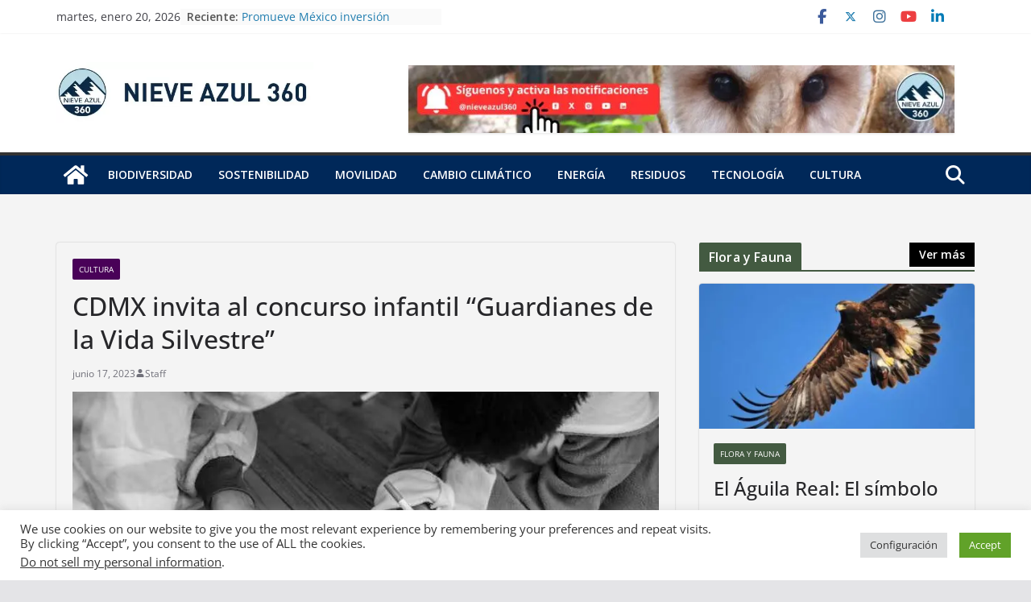

--- FILE ---
content_type: text/html; charset=UTF-8
request_url: https://www.nieveazul360.com/cdmx-invita-al-concurso-infantil-guardianes-de-la-vida-silvestre/
body_size: 43229
content:
		<!doctype html>
		<html lang="es" prefix="og: https://ogp.me/ns#">
		
<head>

			<meta charset="UTF-8"/>
		<meta name="viewport" content="width=device-width, initial-scale=1">
		<link rel="profile" href="http://gmpg.org/xfn/11"/>
		
	
<!-- Search Engine Optimization by Rank Math - https://rankmath.com/ -->
<title>CDMX invita al concurso infantil “Guardianes de la Vida Silvestre” | NIEVE AZUL 360</title>
<meta name="description" content="Sedema de la Ciudad de México convoca a niñas y niños de 3 a 12 años de edad a participar en el concurso “Guardianes de la Vida Silvestre”."/>
<meta name="robots" content="follow, index, max-snippet:-1, max-video-preview:-1, max-image-preview:large"/>
<link rel="canonical" href="https://www.nieveazul360.com/cdmx-invita-al-concurso-infantil-guardianes-de-la-vida-silvestre/" />
<meta property="og:locale" content="es_MX" />
<meta property="og:type" content="article" />
<meta property="og:title" content="CDMX invita al concurso infantil “Guardianes de la Vida Silvestre” | NIEVE AZUL 360" />
<meta property="og:description" content="Sedema de la Ciudad de México convoca a niñas y niños de 3 a 12 años de edad a participar en el concurso “Guardianes de la Vida Silvestre”." />
<meta property="og:url" content="https://www.nieveazul360.com/cdmx-invita-al-concurso-infantil-guardianes-de-la-vida-silvestre/" />
<meta property="og:site_name" content="NIEVE AZUL 360" />
<meta property="article:publisher" content="https://www.facebook.com/NieveAzul360" />
<meta property="article:tag" content="CDMX" />
<meta property="article:tag" content="concurso infantil" />
<meta property="article:tag" content="cultura" />
<meta property="article:tag" content="México" />
<meta property="article:tag" content="Nieve Azul 360" />
<meta property="article:tag" content="sostenibilidad" />
<meta property="article:section" content="Cultura" />
<meta property="og:updated_time" content="2023-06-17T20:52:41-06:00" />
<meta property="og:image" content="https://www.nieveazul360.com/wp-content/uploads/2023/06/cult.jpg" />
<meta property="og:image:secure_url" content="https://www.nieveazul360.com/wp-content/uploads/2023/06/cult.jpg" />
<meta property="og:image:width" content="800" />
<meta property="og:image:height" content="450" />
<meta property="og:image:alt" content="Guardianes de la Vida Silvestre" />
<meta property="og:image:type" content="image/jpeg" />
<meta property="article:published_time" content="2023-06-17T20:52:39-06:00" />
<meta property="article:modified_time" content="2023-06-17T20:52:41-06:00" />
<meta name="twitter:card" content="summary_large_image" />
<meta name="twitter:title" content="CDMX invita al concurso infantil “Guardianes de la Vida Silvestre” | NIEVE AZUL 360" />
<meta name="twitter:description" content="Sedema de la Ciudad de México convoca a niñas y niños de 3 a 12 años de edad a participar en el concurso “Guardianes de la Vida Silvestre”." />
<meta name="twitter:image" content="https://www.nieveazul360.com/wp-content/uploads/2023/06/cult.jpg" />
<meta name="twitter:label1" content="Written by" />
<meta name="twitter:data1" content="Staff" />
<meta name="twitter:label2" content="Time to read" />
<meta name="twitter:data2" content="5 minutos" />
<script type="application/ld+json" class="rank-math-schema">{"@context":"https://schema.org","@graph":[{"@type":["NewsMediaOrganization","Organization"],"@id":"https://www.nieveazul360.com/#organization","name":"nieveazul360.com","url":"https://www.nieveazul360.com","sameAs":["https://www.facebook.com/NieveAzul360"],"logo":{"@type":"ImageObject","@id":"https://www.nieveazul360.com/#logo","url":"https://www.nieveazul360.com/wp-content/uploads/2021/02/cropped-logoconletras.jpg","contentUrl":"https://www.nieveazul360.com/wp-content/uploads/2021/02/cropped-logoconletras.jpg","caption":"NIEVE AZUL 360","inLanguage":"es","width":"546","height":"130"}},{"@type":"WebSite","@id":"https://www.nieveazul360.com/#website","url":"https://www.nieveazul360.com","name":"NIEVE AZUL 360","publisher":{"@id":"https://www.nieveazul360.com/#organization"},"inLanguage":"es"},{"@type":"ImageObject","@id":"https://www.nieveazul360.com/wp-content/uploads/2023/06/cult.jpg","url":"https://www.nieveazul360.com/wp-content/uploads/2023/06/cult.jpg","width":"800","height":"450","inLanguage":"es"},{"@type":"WebPage","@id":"https://www.nieveazul360.com/cdmx-invita-al-concurso-infantil-guardianes-de-la-vida-silvestre/#webpage","url":"https://www.nieveazul360.com/cdmx-invita-al-concurso-infantil-guardianes-de-la-vida-silvestre/","name":"CDMX invita al concurso infantil \u201cGuardianes de la Vida Silvestre\u201d | NIEVE AZUL 360","datePublished":"2023-06-17T20:52:39-06:00","dateModified":"2023-06-17T20:52:41-06:00","isPartOf":{"@id":"https://www.nieveazul360.com/#website"},"primaryImageOfPage":{"@id":"https://www.nieveazul360.com/wp-content/uploads/2023/06/cult.jpg"},"inLanguage":"es"},{"@type":"Person","@id":"https://www.nieveazul360.com/author/staff/","name":"Staff","url":"https://www.nieveazul360.com/author/staff/","image":{"@type":"ImageObject","@id":"https://secure.gravatar.com/avatar/425bb1883b4fb1a8e6bb2c4c4a575d5d34cd5d5db1265e05a74e58769faf6f24?s=96&amp;d=mm&amp;r=g","url":"https://secure.gravatar.com/avatar/425bb1883b4fb1a8e6bb2c4c4a575d5d34cd5d5db1265e05a74e58769faf6f24?s=96&amp;d=mm&amp;r=g","caption":"Staff","inLanguage":"es"},"worksFor":{"@id":"https://www.nieveazul360.com/#organization"}},{"@type":"NewsArticle","headline":"CDMX invita al concurso infantil \u201cGuardianes de la Vida Silvestre\u201d | NIEVE AZUL 360","keywords":"Guardianes de la Vida Silvestre","datePublished":"2023-06-17T20:52:39-06:00","dateModified":"2023-06-17T20:52:41-06:00","articleSection":"Cultura","author":{"@id":"https://www.nieveazul360.com/author/staff/","name":"Staff"},"publisher":{"@id":"https://www.nieveazul360.com/#organization"},"description":"Sedema de la Ciudad de M\u00e9xico convoca a ni\u00f1as y ni\u00f1os de 3 a 12 a\u00f1os de edad a participar en el concurso \u201cGuardianes de la Vida Silvestre\u201d.","name":"CDMX invita al concurso infantil \u201cGuardianes de la Vida Silvestre\u201d | NIEVE AZUL 360","@id":"https://www.nieveazul360.com/cdmx-invita-al-concurso-infantil-guardianes-de-la-vida-silvestre/#richSnippet","isPartOf":{"@id":"https://www.nieveazul360.com/cdmx-invita-al-concurso-infantil-guardianes-de-la-vida-silvestre/#webpage"},"image":{"@id":"https://www.nieveazul360.com/wp-content/uploads/2023/06/cult.jpg"},"inLanguage":"es","mainEntityOfPage":{"@id":"https://www.nieveazul360.com/cdmx-invita-al-concurso-infantil-guardianes-de-la-vida-silvestre/#webpage"}}]}</script>
<!-- /Rank Math WordPress SEO plugin -->

<link rel='dns-prefetch' href='//fonts.googleapis.com' />
<link rel="alternate" type="application/rss+xml" title="NIEVE AZUL 360 &raquo; Feed" href="https://www.nieveazul360.com/feed/" />
<link rel="alternate" title="oEmbed (JSON)" type="application/json+oembed" href="https://www.nieveazul360.com/wp-json/oembed/1.0/embed?url=https%3A%2F%2Fwww.nieveazul360.com%2Fcdmx-invita-al-concurso-infantil-guardianes-de-la-vida-silvestre%2F" />
<link rel="alternate" title="oEmbed (XML)" type="text/xml+oembed" href="https://www.nieveazul360.com/wp-json/oembed/1.0/embed?url=https%3A%2F%2Fwww.nieveazul360.com%2Fcdmx-invita-al-concurso-infantil-guardianes-de-la-vida-silvestre%2F&#038;format=xml" />
<style id='wp-img-auto-sizes-contain-inline-css' type='text/css'>
img:is([sizes=auto i],[sizes^="auto," i]){contain-intrinsic-size:3000px 1500px}
/*# sourceURL=wp-img-auto-sizes-contain-inline-css */
</style>
<link rel='stylesheet' id='wpra-lightbox-css' href='https://www.nieveazul360.com/wp-content/plugins/wp-rss-aggregator/core/css/jquery-colorbox.css?ver=1.4.33' type='text/css' media='all' />
<style id='wp-emoji-styles-inline-css' type='text/css'>

	img.wp-smiley, img.emoji {
		display: inline !important;
		border: none !important;
		box-shadow: none !important;
		height: 1em !important;
		width: 1em !important;
		margin: 0 0.07em !important;
		vertical-align: -0.1em !important;
		background: none !important;
		padding: 0 !important;
	}
/*# sourceURL=wp-emoji-styles-inline-css */
</style>
<style id='wp-block-library-inline-css' type='text/css'>
:root{--wp-block-synced-color:#7a00df;--wp-block-synced-color--rgb:122,0,223;--wp-bound-block-color:var(--wp-block-synced-color);--wp-editor-canvas-background:#ddd;--wp-admin-theme-color:#007cba;--wp-admin-theme-color--rgb:0,124,186;--wp-admin-theme-color-darker-10:#006ba1;--wp-admin-theme-color-darker-10--rgb:0,107,160.5;--wp-admin-theme-color-darker-20:#005a87;--wp-admin-theme-color-darker-20--rgb:0,90,135;--wp-admin-border-width-focus:2px}@media (min-resolution:192dpi){:root{--wp-admin-border-width-focus:1.5px}}.wp-element-button{cursor:pointer}:root .has-very-light-gray-background-color{background-color:#eee}:root .has-very-dark-gray-background-color{background-color:#313131}:root .has-very-light-gray-color{color:#eee}:root .has-very-dark-gray-color{color:#313131}:root .has-vivid-green-cyan-to-vivid-cyan-blue-gradient-background{background:linear-gradient(135deg,#00d084,#0693e3)}:root .has-purple-crush-gradient-background{background:linear-gradient(135deg,#34e2e4,#4721fb 50%,#ab1dfe)}:root .has-hazy-dawn-gradient-background{background:linear-gradient(135deg,#faaca8,#dad0ec)}:root .has-subdued-olive-gradient-background{background:linear-gradient(135deg,#fafae1,#67a671)}:root .has-atomic-cream-gradient-background{background:linear-gradient(135deg,#fdd79a,#004a59)}:root .has-nightshade-gradient-background{background:linear-gradient(135deg,#330968,#31cdcf)}:root .has-midnight-gradient-background{background:linear-gradient(135deg,#020381,#2874fc)}:root{--wp--preset--font-size--normal:16px;--wp--preset--font-size--huge:42px}.has-regular-font-size{font-size:1em}.has-larger-font-size{font-size:2.625em}.has-normal-font-size{font-size:var(--wp--preset--font-size--normal)}.has-huge-font-size{font-size:var(--wp--preset--font-size--huge)}.has-text-align-center{text-align:center}.has-text-align-left{text-align:left}.has-text-align-right{text-align:right}.has-fit-text{white-space:nowrap!important}#end-resizable-editor-section{display:none}.aligncenter{clear:both}.items-justified-left{justify-content:flex-start}.items-justified-center{justify-content:center}.items-justified-right{justify-content:flex-end}.items-justified-space-between{justify-content:space-between}.screen-reader-text{border:0;clip-path:inset(50%);height:1px;margin:-1px;overflow:hidden;padding:0;position:absolute;width:1px;word-wrap:normal!important}.screen-reader-text:focus{background-color:#ddd;clip-path:none;color:#444;display:block;font-size:1em;height:auto;left:5px;line-height:normal;padding:15px 23px 14px;text-decoration:none;top:5px;width:auto;z-index:100000}html :where(.has-border-color){border-style:solid}html :where([style*=border-top-color]){border-top-style:solid}html :where([style*=border-right-color]){border-right-style:solid}html :where([style*=border-bottom-color]){border-bottom-style:solid}html :where([style*=border-left-color]){border-left-style:solid}html :where([style*=border-width]){border-style:solid}html :where([style*=border-top-width]){border-top-style:solid}html :where([style*=border-right-width]){border-right-style:solid}html :where([style*=border-bottom-width]){border-bottom-style:solid}html :where([style*=border-left-width]){border-left-style:solid}html :where(img[class*=wp-image-]){height:auto;max-width:100%}:where(figure){margin:0 0 1em}html :where(.is-position-sticky){--wp-admin--admin-bar--position-offset:var(--wp-admin--admin-bar--height,0px)}@media screen and (max-width:600px){html :where(.is-position-sticky){--wp-admin--admin-bar--position-offset:0px}}

/*# sourceURL=wp-block-library-inline-css */
</style><style id='wp-block-image-inline-css' type='text/css'>
.wp-block-image>a,.wp-block-image>figure>a{display:inline-block}.wp-block-image img{box-sizing:border-box;height:auto;max-width:100%;vertical-align:bottom}@media not (prefers-reduced-motion){.wp-block-image img.hide{visibility:hidden}.wp-block-image img.show{animation:show-content-image .4s}}.wp-block-image[style*=border-radius] img,.wp-block-image[style*=border-radius]>a{border-radius:inherit}.wp-block-image.has-custom-border img{box-sizing:border-box}.wp-block-image.aligncenter{text-align:center}.wp-block-image.alignfull>a,.wp-block-image.alignwide>a{width:100%}.wp-block-image.alignfull img,.wp-block-image.alignwide img{height:auto;width:100%}.wp-block-image .aligncenter,.wp-block-image .alignleft,.wp-block-image .alignright,.wp-block-image.aligncenter,.wp-block-image.alignleft,.wp-block-image.alignright{display:table}.wp-block-image .aligncenter>figcaption,.wp-block-image .alignleft>figcaption,.wp-block-image .alignright>figcaption,.wp-block-image.aligncenter>figcaption,.wp-block-image.alignleft>figcaption,.wp-block-image.alignright>figcaption{caption-side:bottom;display:table-caption}.wp-block-image .alignleft{float:left;margin:.5em 1em .5em 0}.wp-block-image .alignright{float:right;margin:.5em 0 .5em 1em}.wp-block-image .aligncenter{margin-left:auto;margin-right:auto}.wp-block-image :where(figcaption){margin-bottom:1em;margin-top:.5em}.wp-block-image.is-style-circle-mask img{border-radius:9999px}@supports ((-webkit-mask-image:none) or (mask-image:none)) or (-webkit-mask-image:none){.wp-block-image.is-style-circle-mask img{border-radius:0;-webkit-mask-image:url('data:image/svg+xml;utf8,<svg viewBox="0 0 100 100" xmlns="http://www.w3.org/2000/svg"><circle cx="50" cy="50" r="50"/></svg>');mask-image:url('data:image/svg+xml;utf8,<svg viewBox="0 0 100 100" xmlns="http://www.w3.org/2000/svg"><circle cx="50" cy="50" r="50"/></svg>');mask-mode:alpha;-webkit-mask-position:center;mask-position:center;-webkit-mask-repeat:no-repeat;mask-repeat:no-repeat;-webkit-mask-size:contain;mask-size:contain}}:root :where(.wp-block-image.is-style-rounded img,.wp-block-image .is-style-rounded img){border-radius:9999px}.wp-block-image figure{margin:0}.wp-lightbox-container{display:flex;flex-direction:column;position:relative}.wp-lightbox-container img{cursor:zoom-in}.wp-lightbox-container img:hover+button{opacity:1}.wp-lightbox-container button{align-items:center;backdrop-filter:blur(16px) saturate(180%);background-color:#5a5a5a40;border:none;border-radius:4px;cursor:zoom-in;display:flex;height:20px;justify-content:center;opacity:0;padding:0;position:absolute;right:16px;text-align:center;top:16px;width:20px;z-index:100}@media not (prefers-reduced-motion){.wp-lightbox-container button{transition:opacity .2s ease}}.wp-lightbox-container button:focus-visible{outline:3px auto #5a5a5a40;outline:3px auto -webkit-focus-ring-color;outline-offset:3px}.wp-lightbox-container button:hover{cursor:pointer;opacity:1}.wp-lightbox-container button:focus{opacity:1}.wp-lightbox-container button:focus,.wp-lightbox-container button:hover,.wp-lightbox-container button:not(:hover):not(:active):not(.has-background){background-color:#5a5a5a40;border:none}.wp-lightbox-overlay{box-sizing:border-box;cursor:zoom-out;height:100vh;left:0;overflow:hidden;position:fixed;top:0;visibility:hidden;width:100%;z-index:100000}.wp-lightbox-overlay .close-button{align-items:center;cursor:pointer;display:flex;justify-content:center;min-height:40px;min-width:40px;padding:0;position:absolute;right:calc(env(safe-area-inset-right) + 16px);top:calc(env(safe-area-inset-top) + 16px);z-index:5000000}.wp-lightbox-overlay .close-button:focus,.wp-lightbox-overlay .close-button:hover,.wp-lightbox-overlay .close-button:not(:hover):not(:active):not(.has-background){background:none;border:none}.wp-lightbox-overlay .lightbox-image-container{height:var(--wp--lightbox-container-height);left:50%;overflow:hidden;position:absolute;top:50%;transform:translate(-50%,-50%);transform-origin:top left;width:var(--wp--lightbox-container-width);z-index:9999999999}.wp-lightbox-overlay .wp-block-image{align-items:center;box-sizing:border-box;display:flex;height:100%;justify-content:center;margin:0;position:relative;transform-origin:0 0;width:100%;z-index:3000000}.wp-lightbox-overlay .wp-block-image img{height:var(--wp--lightbox-image-height);min-height:var(--wp--lightbox-image-height);min-width:var(--wp--lightbox-image-width);width:var(--wp--lightbox-image-width)}.wp-lightbox-overlay .wp-block-image figcaption{display:none}.wp-lightbox-overlay button{background:none;border:none}.wp-lightbox-overlay .scrim{background-color:#fff;height:100%;opacity:.9;position:absolute;width:100%;z-index:2000000}.wp-lightbox-overlay.active{visibility:visible}@media not (prefers-reduced-motion){.wp-lightbox-overlay.active{animation:turn-on-visibility .25s both}.wp-lightbox-overlay.active img{animation:turn-on-visibility .35s both}.wp-lightbox-overlay.show-closing-animation:not(.active){animation:turn-off-visibility .35s both}.wp-lightbox-overlay.show-closing-animation:not(.active) img{animation:turn-off-visibility .25s both}.wp-lightbox-overlay.zoom.active{animation:none;opacity:1;visibility:visible}.wp-lightbox-overlay.zoom.active .lightbox-image-container{animation:lightbox-zoom-in .4s}.wp-lightbox-overlay.zoom.active .lightbox-image-container img{animation:none}.wp-lightbox-overlay.zoom.active .scrim{animation:turn-on-visibility .4s forwards}.wp-lightbox-overlay.zoom.show-closing-animation:not(.active){animation:none}.wp-lightbox-overlay.zoom.show-closing-animation:not(.active) .lightbox-image-container{animation:lightbox-zoom-out .4s}.wp-lightbox-overlay.zoom.show-closing-animation:not(.active) .lightbox-image-container img{animation:none}.wp-lightbox-overlay.zoom.show-closing-animation:not(.active) .scrim{animation:turn-off-visibility .4s forwards}}@keyframes show-content-image{0%{visibility:hidden}99%{visibility:hidden}to{visibility:visible}}@keyframes turn-on-visibility{0%{opacity:0}to{opacity:1}}@keyframes turn-off-visibility{0%{opacity:1;visibility:visible}99%{opacity:0;visibility:visible}to{opacity:0;visibility:hidden}}@keyframes lightbox-zoom-in{0%{transform:translate(calc((-100vw + var(--wp--lightbox-scrollbar-width))/2 + var(--wp--lightbox-initial-left-position)),calc(-50vh + var(--wp--lightbox-initial-top-position))) scale(var(--wp--lightbox-scale))}to{transform:translate(-50%,-50%) scale(1)}}@keyframes lightbox-zoom-out{0%{transform:translate(-50%,-50%) scale(1);visibility:visible}99%{visibility:visible}to{transform:translate(calc((-100vw + var(--wp--lightbox-scrollbar-width))/2 + var(--wp--lightbox-initial-left-position)),calc(-50vh + var(--wp--lightbox-initial-top-position))) scale(var(--wp--lightbox-scale));visibility:hidden}}
/*# sourceURL=https://www.nieveazul360.com/wp-includes/blocks/image/style.min.css */
</style>
<style id='wp-block-image-theme-inline-css' type='text/css'>
:root :where(.wp-block-image figcaption){color:#555;font-size:13px;text-align:center}.is-dark-theme :root :where(.wp-block-image figcaption){color:#ffffffa6}.wp-block-image{margin:0 0 1em}
/*# sourceURL=https://www.nieveazul360.com/wp-includes/blocks/image/theme.min.css */
</style>
<style id='wp-block-paragraph-inline-css' type='text/css'>
.is-small-text{font-size:.875em}.is-regular-text{font-size:1em}.is-large-text{font-size:2.25em}.is-larger-text{font-size:3em}.has-drop-cap:not(:focus):first-letter{float:left;font-size:8.4em;font-style:normal;font-weight:100;line-height:.68;margin:.05em .1em 0 0;text-transform:uppercase}body.rtl .has-drop-cap:not(:focus):first-letter{float:none;margin-left:.1em}p.has-drop-cap.has-background{overflow:hidden}:root :where(p.has-background){padding:1.25em 2.375em}:where(p.has-text-color:not(.has-link-color)) a{color:inherit}p.has-text-align-left[style*="writing-mode:vertical-lr"],p.has-text-align-right[style*="writing-mode:vertical-rl"]{rotate:180deg}
/*# sourceURL=https://www.nieveazul360.com/wp-includes/blocks/paragraph/style.min.css */
</style>
<style id='global-styles-inline-css' type='text/css'>
:root{--wp--preset--aspect-ratio--square: 1;--wp--preset--aspect-ratio--4-3: 4/3;--wp--preset--aspect-ratio--3-4: 3/4;--wp--preset--aspect-ratio--3-2: 3/2;--wp--preset--aspect-ratio--2-3: 2/3;--wp--preset--aspect-ratio--16-9: 16/9;--wp--preset--aspect-ratio--9-16: 9/16;--wp--preset--color--black: #000000;--wp--preset--color--cyan-bluish-gray: #abb8c3;--wp--preset--color--white: #ffffff;--wp--preset--color--pale-pink: #f78da7;--wp--preset--color--vivid-red: #cf2e2e;--wp--preset--color--luminous-vivid-orange: #ff6900;--wp--preset--color--luminous-vivid-amber: #fcb900;--wp--preset--color--light-green-cyan: #7bdcb5;--wp--preset--color--vivid-green-cyan: #00d084;--wp--preset--color--pale-cyan-blue: #8ed1fc;--wp--preset--color--vivid-cyan-blue: #0693e3;--wp--preset--color--vivid-purple: #9b51e0;--wp--preset--gradient--vivid-cyan-blue-to-vivid-purple: linear-gradient(135deg,rgb(6,147,227) 0%,rgb(155,81,224) 100%);--wp--preset--gradient--light-green-cyan-to-vivid-green-cyan: linear-gradient(135deg,rgb(122,220,180) 0%,rgb(0,208,130) 100%);--wp--preset--gradient--luminous-vivid-amber-to-luminous-vivid-orange: linear-gradient(135deg,rgb(252,185,0) 0%,rgb(255,105,0) 100%);--wp--preset--gradient--luminous-vivid-orange-to-vivid-red: linear-gradient(135deg,rgb(255,105,0) 0%,rgb(207,46,46) 100%);--wp--preset--gradient--very-light-gray-to-cyan-bluish-gray: linear-gradient(135deg,rgb(238,238,238) 0%,rgb(169,184,195) 100%);--wp--preset--gradient--cool-to-warm-spectrum: linear-gradient(135deg,rgb(74,234,220) 0%,rgb(151,120,209) 20%,rgb(207,42,186) 40%,rgb(238,44,130) 60%,rgb(251,105,98) 80%,rgb(254,248,76) 100%);--wp--preset--gradient--blush-light-purple: linear-gradient(135deg,rgb(255,206,236) 0%,rgb(152,150,240) 100%);--wp--preset--gradient--blush-bordeaux: linear-gradient(135deg,rgb(254,205,165) 0%,rgb(254,45,45) 50%,rgb(107,0,62) 100%);--wp--preset--gradient--luminous-dusk: linear-gradient(135deg,rgb(255,203,112) 0%,rgb(199,81,192) 50%,rgb(65,88,208) 100%);--wp--preset--gradient--pale-ocean: linear-gradient(135deg,rgb(255,245,203) 0%,rgb(182,227,212) 50%,rgb(51,167,181) 100%);--wp--preset--gradient--electric-grass: linear-gradient(135deg,rgb(202,248,128) 0%,rgb(113,206,126) 100%);--wp--preset--gradient--midnight: linear-gradient(135deg,rgb(2,3,129) 0%,rgb(40,116,252) 100%);--wp--preset--font-size--small: 13px;--wp--preset--font-size--medium: 20px;--wp--preset--font-size--large: 36px;--wp--preset--font-size--x-large: 42px;--wp--preset--spacing--20: 0.44rem;--wp--preset--spacing--30: 0.67rem;--wp--preset--spacing--40: 1rem;--wp--preset--spacing--50: 1.5rem;--wp--preset--spacing--60: 2.25rem;--wp--preset--spacing--70: 3.38rem;--wp--preset--spacing--80: 5.06rem;--wp--preset--shadow--natural: 6px 6px 9px rgba(0, 0, 0, 0.2);--wp--preset--shadow--deep: 12px 12px 50px rgba(0, 0, 0, 0.4);--wp--preset--shadow--sharp: 6px 6px 0px rgba(0, 0, 0, 0.2);--wp--preset--shadow--outlined: 6px 6px 0px -3px rgb(255, 255, 255), 6px 6px rgb(0, 0, 0);--wp--preset--shadow--crisp: 6px 6px 0px rgb(0, 0, 0);}:where(body) { margin: 0; }.wp-site-blocks > .alignleft { float: left; margin-right: 2em; }.wp-site-blocks > .alignright { float: right; margin-left: 2em; }.wp-site-blocks > .aligncenter { justify-content: center; margin-left: auto; margin-right: auto; }:where(.wp-site-blocks) > * { margin-block-start: 24px; margin-block-end: 0; }:where(.wp-site-blocks) > :first-child { margin-block-start: 0; }:where(.wp-site-blocks) > :last-child { margin-block-end: 0; }:root { --wp--style--block-gap: 24px; }:root :where(.is-layout-flow) > :first-child{margin-block-start: 0;}:root :where(.is-layout-flow) > :last-child{margin-block-end: 0;}:root :where(.is-layout-flow) > *{margin-block-start: 24px;margin-block-end: 0;}:root :where(.is-layout-constrained) > :first-child{margin-block-start: 0;}:root :where(.is-layout-constrained) > :last-child{margin-block-end: 0;}:root :where(.is-layout-constrained) > *{margin-block-start: 24px;margin-block-end: 0;}:root :where(.is-layout-flex){gap: 24px;}:root :where(.is-layout-grid){gap: 24px;}.is-layout-flow > .alignleft{float: left;margin-inline-start: 0;margin-inline-end: 2em;}.is-layout-flow > .alignright{float: right;margin-inline-start: 2em;margin-inline-end: 0;}.is-layout-flow > .aligncenter{margin-left: auto !important;margin-right: auto !important;}.is-layout-constrained > .alignleft{float: left;margin-inline-start: 0;margin-inline-end: 2em;}.is-layout-constrained > .alignright{float: right;margin-inline-start: 2em;margin-inline-end: 0;}.is-layout-constrained > .aligncenter{margin-left: auto !important;margin-right: auto !important;}.is-layout-constrained > :where(:not(.alignleft):not(.alignright):not(.alignfull)){margin-left: auto !important;margin-right: auto !important;}body .is-layout-flex{display: flex;}.is-layout-flex{flex-wrap: wrap;align-items: center;}.is-layout-flex > :is(*, div){margin: 0;}body .is-layout-grid{display: grid;}.is-layout-grid > :is(*, div){margin: 0;}body{padding-top: 0px;padding-right: 0px;padding-bottom: 0px;padding-left: 0px;}a:where(:not(.wp-element-button)){text-decoration: underline;}:root :where(.wp-element-button, .wp-block-button__link){background-color: #32373c;border-width: 0;color: #fff;font-family: inherit;font-size: inherit;font-style: inherit;font-weight: inherit;letter-spacing: inherit;line-height: inherit;padding-top: calc(0.667em + 2px);padding-right: calc(1.333em + 2px);padding-bottom: calc(0.667em + 2px);padding-left: calc(1.333em + 2px);text-decoration: none;text-transform: inherit;}.has-black-color{color: var(--wp--preset--color--black) !important;}.has-cyan-bluish-gray-color{color: var(--wp--preset--color--cyan-bluish-gray) !important;}.has-white-color{color: var(--wp--preset--color--white) !important;}.has-pale-pink-color{color: var(--wp--preset--color--pale-pink) !important;}.has-vivid-red-color{color: var(--wp--preset--color--vivid-red) !important;}.has-luminous-vivid-orange-color{color: var(--wp--preset--color--luminous-vivid-orange) !important;}.has-luminous-vivid-amber-color{color: var(--wp--preset--color--luminous-vivid-amber) !important;}.has-light-green-cyan-color{color: var(--wp--preset--color--light-green-cyan) !important;}.has-vivid-green-cyan-color{color: var(--wp--preset--color--vivid-green-cyan) !important;}.has-pale-cyan-blue-color{color: var(--wp--preset--color--pale-cyan-blue) !important;}.has-vivid-cyan-blue-color{color: var(--wp--preset--color--vivid-cyan-blue) !important;}.has-vivid-purple-color{color: var(--wp--preset--color--vivid-purple) !important;}.has-black-background-color{background-color: var(--wp--preset--color--black) !important;}.has-cyan-bluish-gray-background-color{background-color: var(--wp--preset--color--cyan-bluish-gray) !important;}.has-white-background-color{background-color: var(--wp--preset--color--white) !important;}.has-pale-pink-background-color{background-color: var(--wp--preset--color--pale-pink) !important;}.has-vivid-red-background-color{background-color: var(--wp--preset--color--vivid-red) !important;}.has-luminous-vivid-orange-background-color{background-color: var(--wp--preset--color--luminous-vivid-orange) !important;}.has-luminous-vivid-amber-background-color{background-color: var(--wp--preset--color--luminous-vivid-amber) !important;}.has-light-green-cyan-background-color{background-color: var(--wp--preset--color--light-green-cyan) !important;}.has-vivid-green-cyan-background-color{background-color: var(--wp--preset--color--vivid-green-cyan) !important;}.has-pale-cyan-blue-background-color{background-color: var(--wp--preset--color--pale-cyan-blue) !important;}.has-vivid-cyan-blue-background-color{background-color: var(--wp--preset--color--vivid-cyan-blue) !important;}.has-vivid-purple-background-color{background-color: var(--wp--preset--color--vivid-purple) !important;}.has-black-border-color{border-color: var(--wp--preset--color--black) !important;}.has-cyan-bluish-gray-border-color{border-color: var(--wp--preset--color--cyan-bluish-gray) !important;}.has-white-border-color{border-color: var(--wp--preset--color--white) !important;}.has-pale-pink-border-color{border-color: var(--wp--preset--color--pale-pink) !important;}.has-vivid-red-border-color{border-color: var(--wp--preset--color--vivid-red) !important;}.has-luminous-vivid-orange-border-color{border-color: var(--wp--preset--color--luminous-vivid-orange) !important;}.has-luminous-vivid-amber-border-color{border-color: var(--wp--preset--color--luminous-vivid-amber) !important;}.has-light-green-cyan-border-color{border-color: var(--wp--preset--color--light-green-cyan) !important;}.has-vivid-green-cyan-border-color{border-color: var(--wp--preset--color--vivid-green-cyan) !important;}.has-pale-cyan-blue-border-color{border-color: var(--wp--preset--color--pale-cyan-blue) !important;}.has-vivid-cyan-blue-border-color{border-color: var(--wp--preset--color--vivid-cyan-blue) !important;}.has-vivid-purple-border-color{border-color: var(--wp--preset--color--vivid-purple) !important;}.has-vivid-cyan-blue-to-vivid-purple-gradient-background{background: var(--wp--preset--gradient--vivid-cyan-blue-to-vivid-purple) !important;}.has-light-green-cyan-to-vivid-green-cyan-gradient-background{background: var(--wp--preset--gradient--light-green-cyan-to-vivid-green-cyan) !important;}.has-luminous-vivid-amber-to-luminous-vivid-orange-gradient-background{background: var(--wp--preset--gradient--luminous-vivid-amber-to-luminous-vivid-orange) !important;}.has-luminous-vivid-orange-to-vivid-red-gradient-background{background: var(--wp--preset--gradient--luminous-vivid-orange-to-vivid-red) !important;}.has-very-light-gray-to-cyan-bluish-gray-gradient-background{background: var(--wp--preset--gradient--very-light-gray-to-cyan-bluish-gray) !important;}.has-cool-to-warm-spectrum-gradient-background{background: var(--wp--preset--gradient--cool-to-warm-spectrum) !important;}.has-blush-light-purple-gradient-background{background: var(--wp--preset--gradient--blush-light-purple) !important;}.has-blush-bordeaux-gradient-background{background: var(--wp--preset--gradient--blush-bordeaux) !important;}.has-luminous-dusk-gradient-background{background: var(--wp--preset--gradient--luminous-dusk) !important;}.has-pale-ocean-gradient-background{background: var(--wp--preset--gradient--pale-ocean) !important;}.has-electric-grass-gradient-background{background: var(--wp--preset--gradient--electric-grass) !important;}.has-midnight-gradient-background{background: var(--wp--preset--gradient--midnight) !important;}.has-small-font-size{font-size: var(--wp--preset--font-size--small) !important;}.has-medium-font-size{font-size: var(--wp--preset--font-size--medium) !important;}.has-large-font-size{font-size: var(--wp--preset--font-size--large) !important;}.has-x-large-font-size{font-size: var(--wp--preset--font-size--x-large) !important;}
/*# sourceURL=global-styles-inline-css */
</style>

<link rel='stylesheet' id='cookie-law-info-css' href='https://www.nieveazul360.com/wp-content/plugins/cookie-law-info/legacy/public/css/cookie-law-info-public.css?ver=3.3.9.1' type='text/css' media='all' />
<link rel='stylesheet' id='cookie-law-info-gdpr-css' href='https://www.nieveazul360.com/wp-content/plugins/cookie-law-info/legacy/public/css/cookie-law-info-gdpr.css?ver=3.3.9.1' type='text/css' media='all' />
<link rel='stylesheet' id='colormag_style-css' href='https://www.nieveazul360.com/wp-content/themes/colormag-pro/style.css?ver=5.0.6' type='text/css' media='all' />
<style id='colormag_style-inline-css' type='text/css'>
.colormag-button,
			blockquote, button,
			input[type=reset],
			input[type=button],
			input[type=submit],
			.cm-home-icon.front_page_on,
			.cm-post-categories a,
			.cm-primary-nav ul li ul li:hover,
			.cm-primary-nav ul li.current-menu-item,
			.cm-primary-nav ul li.current_page_ancestor,
			.cm-primary-nav ul li.current-menu-ancestor,
			.cm-primary-nav ul li.current_page_item,
			.cm-primary-nav ul li:hover,
			.cm-primary-nav ul li.focus,
			.cm-mobile-nav li a:hover,
			.colormag-header-clean #cm-primary-nav .cm-menu-toggle:hover,
			.cm-header .cm-mobile-nav li:hover,
			.cm-header .cm-mobile-nav li.current-page-ancestor,
			.cm-header .cm-mobile-nav li.current-menu-ancestor,
			.cm-header .cm-mobile-nav li.current-page-item,
			.cm-header .cm-mobile-nav li.current-menu-item,
			.cm-primary-nav ul li.focus > a,
			.cm-layout-2 .cm-primary-nav ul ul.sub-menu li.focus > a,
			.cm-mobile-nav .current-menu-item>a, .cm-mobile-nav .current_page_item>a,
			.colormag-header-clean .cm-mobile-nav li:hover > a,
			.colormag-header-clean .cm-mobile-nav li.current-page-ancestor > a,
			.colormag-header-clean .cm-mobile-nav li.current-menu-ancestor > a,
			.colormag-header-clean .cm-mobile-nav li.current-page-item > a,
			.colormag-header-clean .cm-mobile-nav li.current-menu-item > a,
			.fa.search-top:hover,
			.widget_call_to_action .btn--primary,
			.colormag-footer--classic .cm-footer-cols .cm-row .cm-widget-title span::before,
			.colormag-footer--classic-bordered .cm-footer-cols .cm-row .cm-widget-title span::before,
			.cm-featured-posts .cm-widget-title span,
			.cm-featured-category-slider-widget .cm-slide-content .cm-entry-header-meta .cm-post-categories a,
			.cm-highlighted-posts .cm-post-content .cm-entry-header-meta .cm-post-categories a,
			.cm-category-slide-next, .cm-category-slide-prev, .slide-next,
			.slide-prev, .cm-tabbed-widget ul li, .cm-posts .wp-pagenavi .current,
			.cm-posts .wp-pagenavi a:hover, .cm-secondary .cm-widget-title span,
			.cm-posts .post .cm-post-content .cm-entry-header-meta .cm-post-categories a,
			.cm-page-header .cm-page-title span, .entry-meta .post-format i,
			.format-link, .cm-entry-button, .infinite-scroll .tg-infinite-scroll,
			.no-more-post-text, .pagination span,
			.cm-footer-cols .cm-row .cm-widget-title span,
			.advertisement_above_footer .cm-widget-title span,
			.error, .cm-primary .cm-widget-title span,
			.related-posts-wrapper.style-three .cm-post-content .cm-entry-title a:hover:before,
			.cm-slider-area .cm-widget-title span,
			.cm-beside-slider-widget .cm-widget-title span,
			.top-full-width-sidebar .cm-widget-title span,
			.wp-block-quote, .wp-block-quote.is-style-large,
			.wp-block-quote.has-text-align-right,
			.page-numbers .current, .search-wrap button,
			.cm-error-404 .cm-btn, .widget .wp-block-heading, .wp-block-search button,
			.widget a::before, .cm-post-date a::before,
			.byline a::before,
			.colormag-footer--classic-bordered .cm-widget-title::before,
			.wp-block-button__link,
			#cm-tertiary .cm-widget-title span,
			.link-pagination .post-page-numbers.current,
			.wp-block-query-pagination-numbers .page-numbers.current,
			.wp-element-button,
			.wp-block-button .wp-block-button__link,
			.wp-element-button,
			.cm-layout-2 .cm-primary-nav ul ul.sub-menu li:hover,
			.cm-layout-2 .cm-primary-nav ul ul.sub-menu li.current-menu-ancestor,
			.cm-layout-2 .cm-primary-nav ul ul.sub-menu li.current-menu-item,
			.cm-layout-2 .cm-primary-nav ul ul.sub-menu li.focus,
			.cm-primary-nav .cm-random-post a:hover,
			.cm-primary-nav .cm-home-icon a:hover,
			.tg-infinite-pagination .tg-load-more,
			.comment .comment-author-link .post-author,
			.cm-footer-builder .cm-widget-title span,
			.wp-block-search .wp-element-button:hover{background-color:rgb(0,40,89);}a,
			.cm-layout-2 #cm-primary-nav .fa.search-top:hover,
			.cm-layout-2 #cm-primary-nav.cm-mobile-nav .cm-random-post a:hover .fa-random,
			.cm-layout-2 #cm-primary-nav.cm-primary-nav .cm-random-post a:hover .fa-random,
			.cm-layout-2 .breaking-news .newsticker a:hover,
			.cm-layout-2 .cm-primary-nav ul li.current-menu-item > a,
			.cm-layout-2 .cm-primary-nav ul li.current_page_item > a,
			.cm-layout-2 .cm-primary-nav ul li:hover > a,
			.cm-layout-2 .cm-primary-nav ul li.focus > a
			.dark-skin .cm-layout-2-style-1 #cm-primary-nav.cm-primary-nav .cm-home-icon:hover .fa,
			.byline a:hover, .comments a:hover, .cm-edit-link a:hover, .cm-post-date a:hover,
			.social-links:not(.cm-header-actions .social-links) i.fa:hover, .cm-tag-links a:hover,
			.colormag-header-clean .social-links li:hover i.fa, .cm-layout-2-style-1 .social-links li:hover i.fa,
			.colormag-header-clean .breaking-news .newsticker a:hover, .widget_featured_posts .article-content .cm-entry-title a:hover,
			.widget_featured_slider .slide-content .cm-below-entry-meta .byline a:hover,
			.widget_featured_slider .slide-content .cm-below-entry-meta .comments a:hover,
			.widget_featured_slider .slide-content .cm-below-entry-meta .cm-post-date a:hover,
			.widget_featured_slider .slide-content .cm-entry-title a:hover,
			.widget_block_picture_news.widget_featured_posts .article-content .cm-entry-title a:hover,
			.widget_highlighted_posts .article-content .cm-below-entry-meta .byline a:hover,
			.widget_highlighted_posts .article-content .cm-below-entry-meta .comments a:hover,
			.widget_highlighted_posts .article-content .cm-below-entry-meta .cm-post-date a:hover,
			.widget_highlighted_posts .article-content .cm-entry-title a:hover, i.fa-arrow-up, i.fa-arrow-down,
			.cm-site-title a, #content .post .article-content .cm-entry-title a:hover, .entry-meta .byline i,
			.entry-meta .cat-links i, .entry-meta a, .post .cm-entry-title a:hover, .search .cm-entry-title a:hover,
			.entry-meta .comments-link a:hover, .entry-meta .cm-edit-link a:hover, .entry-meta .cm-post-date a:hover,
			.entry-meta .cm-tag-links a:hover, .single #content .tags a:hover, .count, .next a:hover, .previous a:hover,
			.related-posts-main-title .fa, .single-related-posts .article-content .cm-entry-title a:hover,
			.pagination a span:hover,
			#content .comments-area a.comment-cm-edit-link:hover, #content .comments-area a.comment-permalink:hover,
			#content .comments-area article header cite a:hover, .comments-area .comment-author-link a:hover,
			.comment .comment-reply-link:hover,
			.nav-next a, .nav-previous a,
			#cm-footer .cm-footer-menu ul li a:hover,
			.cm-footer-cols .cm-row a:hover, a#scroll-up i, .related-posts-wrapper-flyout .cm-entry-title a:hover,
			.human-diff-time .human-diff-time-display:hover,
			.cm-layout-2-style-1 #cm-primary-nav .fa:hover,
			.cm-footer-bar a,
			.cm-post-date a:hover,
			.cm-author a:hover,
			.cm-comments-link a:hover,
			.cm-tag-links a:hover,
			.cm-edit-link a:hover,
			.cm-footer-bar .copyright a,
			.cm-featured-posts .cm-entry-title a:hover,
            .cm-featured-posts--style-5.cm-featured-posts .cm-post-title-below-image .cm-post .cm-post-content .cm-entry-title a:hover,
			.cm-posts .post .cm-post-content .cm-entry-title a:hover,
			.cm-posts .post .single-title-above .cm-entry-title a:hover,
			.cm-layout-2 .cm-primary-nav ul li:hover > a,
			.cm-layout-2 #cm-primary-nav .fa:hover,
			.cm-entry-title a:hover,
			button:hover, input[type="button"]:hover,
			input[type="reset"]:hover,
			input[type="submit"]:hover,
			.wp-block-button .wp-block-button__link:hover,
			.cm-button:hover,
			.wp-element-button:hover,
			li.product .added_to_cart:hover,
			.comments-area .comment-permalink:hover{color:rgb(0,40,89);}#cm-primary-nav,
			.cm-contained .cm-header-2 .cm-row, .cm-header-builder.cm-full-width .cm-main-header .cm-header-bottom-row{border-top-color:rgb(0,40,89);}.cm-layout-2 #cm-primary-nav,
			.cm-layout-2 .cm-primary-nav ul ul.sub-menu li:hover,
			.cm-layout-2 .cm-primary-nav ul > li:hover > a,
			.cm-layout-2 .cm-primary-nav ul > li.current-menu-item > a,
			.cm-layout-2 .cm-primary-nav ul > li.current-menu-ancestor > a,
			.cm-layout-2 .cm-primary-nav ul ul.sub-menu li.current-menu-ancestor,
			.cm-layout-2 .cm-primary-nav ul ul.sub-menu li.current-menu-item,
			.cm-layout-2 .cm-primary-nav ul ul.sub-menu li.focus,
			cm-layout-2 .cm-primary-nav ul ul.sub-menu li.current-menu-ancestor,
			cm-layout-2 .cm-primary-nav ul ul.sub-menu li.current-menu-item,
			cm-layout-2 #cm-primary-nav .cm-menu-toggle:hover,
			cm-layout-2 #cm-primary-nav.cm-mobile-nav .cm-menu-toggle,
			cm-layout-2 .cm-primary-nav ul > li:hover > a,
			cm-layout-2 .cm-primary-nav ul > li.current-menu-item > a,
			cm-layout-2 .cm-primary-nav ul > li.current-menu-ancestor > a,
			.cm-layout-2 .cm-primary-nav ul li.focus > a, .pagination a span:hover,
			.cm-error-404 .cm-btn,
			.single-post .cm-post-categories a::after,
			.widget .block-title,
			.cm-layout-2 .cm-primary-nav ul li.focus > a,
			button,
			input[type="button"],
			input[type="reset"],
			input[type="submit"],
			.wp-block-button .wp-block-button__link,
			.cm-button,
			.wp-element-button,
			li.product .added_to_cart{border-color:rgb(0,40,89);}.cm-secondary .cm-widget-title,
			#cm-tertiary .cm-widget-title,
			.widget_featured_posts .widget-title,
			#secondary .widget-title,
			#cm-tertiary .widget-title,
			.cm-page-header .cm-page-title,
			.cm-footer-cols .cm-row .widget-title,
			.advertisement_above_footer .widget-title,
			#primary .widget-title,
			.widget_slider_area .widget-title,
			.widget_beside_slider .widget-title,
			.top-full-width-sidebar .widget-title,
			.cm-footer-cols .cm-row .cm-widget-title,
			.cm-footer-bar .copyright a,
			.cm-layout-2.cm-layout-2-style-2 #cm-primary-nav,
			.cm-layout-2 .cm-primary-nav ul > li:hover > a,
			.cm-footer-builder .cm-widget-title,
			.cm-layout-2 .cm-primary-nav ul > li.current-menu-item > a{border-bottom-color:rgb(0,40,89);}.inner-wrap, .cm-container{max-width:1140px;}.cm-entry-summary a,
			.mzb-featured-categories .mzb-post-title a,
			.mzb-tab-post .mzb-post-title a,
			.mzb-post-list .mzb-post-title a,
			.mzb-featured-posts .mzb-post-title a,
			.mzb-featured-categories .mzb-post-title a{color:rgb(25,0,216);}.post .cm-entry-summary a:hover,
			.mzb-featured-categories .mzb-post-title a:hover,
			.mzb-tab-post .mzb-post-title a:hover,
			.mzb-post-list .mzb-post-title a:hover,
			.mzb-featured-posts .mzb-post-title a:hover,
			.mzb-featured-categories .mzb-post-title a:hover{color:rgb(200,0,0);}.cm-top-bar{border-bottom-color:rgb(0,40,89);}.cm-top-bar{background-color:rgb(255,255,255);}.breaking-news-latest{color:rgb(85,85,85);}@media screen and (min-width: 992px) {.cm-primary{width:70%;}}.cm-site-branding img{height:76px;}.cm-primary-nav{padding-top:10pxpx;padding-right:16pxpx;padding-bottom:10pxpx;padding-left:16pxpx;}#cm-primary-nav, .colormag-header-clean #cm-primary-nav .cm-row, .colormag-header-clean--full-width #cm-primary-nav, .cm-header .cm-main-header .cm-primary-nav .cm-row, .cm-home-icon.front_page_on{background-color:rgb(0,40,89);background-size:cover;}#cm-primary-nav,
			.colormag-header-clean #cm-primary-nav .cm-row,
			.cm-layout-2-style-1 #cm-primary-nav,
			.colormag-header-clean.colormag-header-clean--top #cm-primary-nav .cm-row,
			.colormag-header-clean--full-width #cm-primary-nav,
			.cm-layout-2-style-1.cm-layout-2-style-1--top #cm-primary-nav,
			.cm-layout-2.cm-layout-2-style-2 #cm-primary-nav{border-top-color:rgb(51,51,51);}.cm-layout-2.cm-layout-2-style-2 #cm-primary-nav{border-bottom-color:rgb(51,51,51);}.cm-primary-nav ul li a{font-weight:600;}.cm-primary-nav ul li ul li a{font-weight:default;font-size:13px;}.cm-header .cm-menu-toggle svg,
			.cm-header .cm-menu-toggle svg{fill:#fff;}.cm-post-date a,
			.human-diff-time .human-diff-time-display,
			.cm-total-views,
			.cm-author a,
			cm-post-views,
			.total-views,
			.cm-edit-link a,
			.cm-comments-link a,
			.cm-reading-time,
			.dark-skin .cm-post-date a,
			.dark-skin .cm-author a,
			.dark-skin .cm-comments-link a,
			.dark-skin .cm-posts .post .cm-post-content .cm-below-entry-meta .cm-post-views span,
			.cm-footer-cols .cm-reading-time{color:#71717A;}.cm-content{background-color:rgb(244,244,244);}body{background-color:;}body,
			button,
			input,
			select,
			textarea,
			blockquote p,
			.entry-meta,
			.cm-entry-button,
			dl,
			.previous a,
			.next a,
			.nav-previous a,
			.nav-next a,
			#respond h3#reply-title #cancel-comment-reply-link,
			#respond form input[type="text"],
			#respond form textarea,
			.cm-secondary .widget,
			.cm-error-404 .widget,
			.cm-entry-summary p{}.colormag-button,
			blockquote, button,
			input[type=reset],
			input[type=button],
			input[type=submit],
			.cm-home-icon.front_page_on,
			.cm-post-categories a,
			.cm-primary-nav ul li ul li:hover,
			.cm-primary-nav ul li.current-menu-item,
			.cm-primary-nav ul li.current_page_ancestor,
			.cm-primary-nav ul li.current-menu-ancestor,
			.cm-primary-nav ul li.current_page_item,
			.cm-primary-nav ul li:hover,
			.cm-primary-nav ul li.focus,
			.cm-mobile-nav li a:hover,
			.colormag-header-clean #cm-primary-nav .cm-menu-toggle:hover,
			.cm-header .cm-mobile-nav li:hover,
			.cm-header .cm-mobile-nav li.current-page-ancestor,
			.cm-header .cm-mobile-nav li.current-menu-ancestor,
			.cm-header .cm-mobile-nav li.current-page-item,
			.cm-header .cm-mobile-nav li.current-menu-item,
			.cm-primary-nav ul li.focus > a,
			.cm-layout-2 .cm-primary-nav ul ul.sub-menu li.focus > a,
			.cm-mobile-nav .current-menu-item>a, .cm-mobile-nav .current_page_item>a,
			.colormag-header-clean .cm-mobile-nav li:hover > a,
			.colormag-header-clean .cm-mobile-nav li.current-page-ancestor > a,
			.colormag-header-clean .cm-mobile-nav li.current-menu-ancestor > a,
			.colormag-header-clean .cm-mobile-nav li.current-page-item > a,
			.colormag-header-clean .cm-mobile-nav li.current-menu-item > a,
			.fa.search-top:hover,
			.widget_call_to_action .btn--primary,
			.colormag-footer--classic .cm-footer-cols .cm-row .cm-widget-title span::before,
			.colormag-footer--classic-bordered .cm-footer-cols .cm-row .cm-widget-title span::before,
			.cm-featured-posts .cm-widget-title span,
			.cm-featured-category-slider-widget .cm-slide-content .cm-entry-header-meta .cm-post-categories a,
			.cm-highlighted-posts .cm-post-content .cm-entry-header-meta .cm-post-categories a,
			.cm-category-slide-next, .cm-category-slide-prev, .slide-next,
			.slide-prev, .cm-tabbed-widget ul li, .cm-posts .wp-pagenavi .current,
			.cm-posts .wp-pagenavi a:hover, .cm-secondary .cm-widget-title span,
			.cm-posts .post .cm-post-content .cm-entry-header-meta .cm-post-categories a,
			.cm-page-header .cm-page-title span, .entry-meta .post-format i,
			.format-link, .cm-entry-button, .infinite-scroll .tg-infinite-scroll,
			.no-more-post-text, .pagination span,
			.cm-footer-cols .cm-row .cm-widget-title span,
			.advertisement_above_footer .cm-widget-title span,
			.error, .cm-primary .cm-widget-title span,
			.related-posts-wrapper.style-three .cm-post-content .cm-entry-title a:hover:before,
			.cm-slider-area .cm-widget-title span,
			.cm-beside-slider-widget .cm-widget-title span,
			.top-full-width-sidebar .cm-widget-title span,
			.wp-block-quote, .wp-block-quote.is-style-large,
			.wp-block-quote.has-text-align-right,
			.page-numbers .current, .search-wrap button,
			.cm-error-404 .cm-btn, .widget .wp-block-heading, .wp-block-search button,
			.widget a::before, .cm-post-date a::before,
			.byline a::before,
			.colormag-footer--classic-bordered .cm-widget-title::before,
			.wp-block-button__link,
			#cm-tertiary .cm-widget-title span,
			.link-pagination .post-page-numbers.current,
			.wp-block-query-pagination-numbers .page-numbers.current,
			.wp-element-button,
			.wp-block-button .wp-block-button__link,
			.wp-element-button,
			.cm-layout-2 .cm-primary-nav ul ul.sub-menu li:hover,
			.cm-layout-2 .cm-primary-nav ul ul.sub-menu li.current-menu-ancestor,
			.cm-layout-2 .cm-primary-nav ul ul.sub-menu li.current-menu-item,
			.cm-layout-2 .cm-primary-nav ul ul.sub-menu li.focus,
			.cm-primary-nav .cm-random-post a:hover,
			.cm-primary-nav .cm-home-icon a:hover,
			.tg-infinite-pagination .tg-load-more,
			.comment .comment-author-link .post-author,
			.cm-footer-builder .cm-widget-title span,
			.wp-block-search .wp-element-button:hover{background-color:rgb(0,40,89);}a,
			.cm-layout-2 #cm-primary-nav .fa.search-top:hover,
			.cm-layout-2 #cm-primary-nav.cm-mobile-nav .cm-random-post a:hover .fa-random,
			.cm-layout-2 #cm-primary-nav.cm-primary-nav .cm-random-post a:hover .fa-random,
			.cm-layout-2 .breaking-news .newsticker a:hover,
			.cm-layout-2 .cm-primary-nav ul li.current-menu-item > a,
			.cm-layout-2 .cm-primary-nav ul li.current_page_item > a,
			.cm-layout-2 .cm-primary-nav ul li:hover > a,
			.cm-layout-2 .cm-primary-nav ul li.focus > a
			.dark-skin .cm-layout-2-style-1 #cm-primary-nav.cm-primary-nav .cm-home-icon:hover .fa,
			.byline a:hover, .comments a:hover, .cm-edit-link a:hover, .cm-post-date a:hover,
			.social-links:not(.cm-header-actions .social-links) i.fa:hover, .cm-tag-links a:hover,
			.colormag-header-clean .social-links li:hover i.fa, .cm-layout-2-style-1 .social-links li:hover i.fa,
			.colormag-header-clean .breaking-news .newsticker a:hover, .widget_featured_posts .article-content .cm-entry-title a:hover,
			.widget_featured_slider .slide-content .cm-below-entry-meta .byline a:hover,
			.widget_featured_slider .slide-content .cm-below-entry-meta .comments a:hover,
			.widget_featured_slider .slide-content .cm-below-entry-meta .cm-post-date a:hover,
			.widget_featured_slider .slide-content .cm-entry-title a:hover,
			.widget_block_picture_news.widget_featured_posts .article-content .cm-entry-title a:hover,
			.widget_highlighted_posts .article-content .cm-below-entry-meta .byline a:hover,
			.widget_highlighted_posts .article-content .cm-below-entry-meta .comments a:hover,
			.widget_highlighted_posts .article-content .cm-below-entry-meta .cm-post-date a:hover,
			.widget_highlighted_posts .article-content .cm-entry-title a:hover, i.fa-arrow-up, i.fa-arrow-down,
			.cm-site-title a, #content .post .article-content .cm-entry-title a:hover, .entry-meta .byline i,
			.entry-meta .cat-links i, .entry-meta a, .post .cm-entry-title a:hover, .search .cm-entry-title a:hover,
			.entry-meta .comments-link a:hover, .entry-meta .cm-edit-link a:hover, .entry-meta .cm-post-date a:hover,
			.entry-meta .cm-tag-links a:hover, .single #content .tags a:hover, .count, .next a:hover, .previous a:hover,
			.related-posts-main-title .fa, .single-related-posts .article-content .cm-entry-title a:hover,
			.pagination a span:hover,
			#content .comments-area a.comment-cm-edit-link:hover, #content .comments-area a.comment-permalink:hover,
			#content .comments-area article header cite a:hover, .comments-area .comment-author-link a:hover,
			.comment .comment-reply-link:hover,
			.nav-next a, .nav-previous a,
			#cm-footer .cm-footer-menu ul li a:hover,
			.cm-footer-cols .cm-row a:hover, a#scroll-up i, .related-posts-wrapper-flyout .cm-entry-title a:hover,
			.human-diff-time .human-diff-time-display:hover,
			.cm-layout-2-style-1 #cm-primary-nav .fa:hover,
			.cm-footer-bar a,
			.cm-post-date a:hover,
			.cm-author a:hover,
			.cm-comments-link a:hover,
			.cm-tag-links a:hover,
			.cm-edit-link a:hover,
			.cm-footer-bar .copyright a,
			.cm-featured-posts .cm-entry-title a:hover,
            .cm-featured-posts--style-5.cm-featured-posts .cm-post-title-below-image .cm-post .cm-post-content .cm-entry-title a:hover,
			.cm-posts .post .cm-post-content .cm-entry-title a:hover,
			.cm-posts .post .single-title-above .cm-entry-title a:hover,
			.cm-layout-2 .cm-primary-nav ul li:hover > a,
			.cm-layout-2 #cm-primary-nav .fa:hover,
			.cm-entry-title a:hover,
			button:hover, input[type="button"]:hover,
			input[type="reset"]:hover,
			input[type="submit"]:hover,
			.wp-block-button .wp-block-button__link:hover,
			.cm-button:hover,
			.wp-element-button:hover,
			li.product .added_to_cart:hover,
			.comments-area .comment-permalink:hover{color:rgb(0,40,89);}#cm-primary-nav,
			.cm-contained .cm-header-2 .cm-row, .cm-header-builder.cm-full-width .cm-main-header .cm-header-bottom-row{border-top-color:rgb(0,40,89);}.cm-layout-2 #cm-primary-nav,
			.cm-layout-2 .cm-primary-nav ul ul.sub-menu li:hover,
			.cm-layout-2 .cm-primary-nav ul > li:hover > a,
			.cm-layout-2 .cm-primary-nav ul > li.current-menu-item > a,
			.cm-layout-2 .cm-primary-nav ul > li.current-menu-ancestor > a,
			.cm-layout-2 .cm-primary-nav ul ul.sub-menu li.current-menu-ancestor,
			.cm-layout-2 .cm-primary-nav ul ul.sub-menu li.current-menu-item,
			.cm-layout-2 .cm-primary-nav ul ul.sub-menu li.focus,
			cm-layout-2 .cm-primary-nav ul ul.sub-menu li.current-menu-ancestor,
			cm-layout-2 .cm-primary-nav ul ul.sub-menu li.current-menu-item,
			cm-layout-2 #cm-primary-nav .cm-menu-toggle:hover,
			cm-layout-2 #cm-primary-nav.cm-mobile-nav .cm-menu-toggle,
			cm-layout-2 .cm-primary-nav ul > li:hover > a,
			cm-layout-2 .cm-primary-nav ul > li.current-menu-item > a,
			cm-layout-2 .cm-primary-nav ul > li.current-menu-ancestor > a,
			.cm-layout-2 .cm-primary-nav ul li.focus > a, .pagination a span:hover,
			.cm-error-404 .cm-btn,
			.single-post .cm-post-categories a::after,
			.widget .block-title,
			.cm-layout-2 .cm-primary-nav ul li.focus > a,
			button,
			input[type="button"],
			input[type="reset"],
			input[type="submit"],
			.wp-block-button .wp-block-button__link,
			.cm-button,
			.wp-element-button,
			li.product .added_to_cart{border-color:rgb(0,40,89);}.cm-secondary .cm-widget-title,
			#cm-tertiary .cm-widget-title,
			.widget_featured_posts .widget-title,
			#secondary .widget-title,
			#cm-tertiary .widget-title,
			.cm-page-header .cm-page-title,
			.cm-footer-cols .cm-row .widget-title,
			.advertisement_above_footer .widget-title,
			#primary .widget-title,
			.widget_slider_area .widget-title,
			.widget_beside_slider .widget-title,
			.top-full-width-sidebar .widget-title,
			.cm-footer-cols .cm-row .cm-widget-title,
			.cm-footer-bar .copyright a,
			.cm-layout-2.cm-layout-2-style-2 #cm-primary-nav,
			.cm-layout-2 .cm-primary-nav ul > li:hover > a,
			.cm-footer-builder .cm-widget-title,
			.cm-layout-2 .cm-primary-nav ul > li.current-menu-item > a{border-bottom-color:rgb(0,40,89);}.inner-wrap, .cm-container{max-width:1140px;}.cm-entry-summary a,
			.mzb-featured-categories .mzb-post-title a,
			.mzb-tab-post .mzb-post-title a,
			.mzb-post-list .mzb-post-title a,
			.mzb-featured-posts .mzb-post-title a,
			.mzb-featured-categories .mzb-post-title a{color:rgb(25,0,216);}.post .cm-entry-summary a:hover,
			.mzb-featured-categories .mzb-post-title a:hover,
			.mzb-tab-post .mzb-post-title a:hover,
			.mzb-post-list .mzb-post-title a:hover,
			.mzb-featured-posts .mzb-post-title a:hover,
			.mzb-featured-categories .mzb-post-title a:hover{color:rgb(200,0,0);}.cm-top-bar{border-bottom-color:rgb(0,40,89);}.cm-top-bar{background-color:rgb(255,255,255);}.breaking-news-latest{color:rgb(85,85,85);}@media screen and (min-width: 992px) {.cm-primary{width:70%;}}.cm-site-branding img{height:76px;}.cm-primary-nav{padding-top:10pxpx;padding-right:16pxpx;padding-bottom:10pxpx;padding-left:16pxpx;}#cm-primary-nav, .colormag-header-clean #cm-primary-nav .cm-row, .colormag-header-clean--full-width #cm-primary-nav, .cm-header .cm-main-header .cm-primary-nav .cm-row, .cm-home-icon.front_page_on{background-color:rgb(0,40,89);background-size:cover;}#cm-primary-nav,
			.colormag-header-clean #cm-primary-nav .cm-row,
			.cm-layout-2-style-1 #cm-primary-nav,
			.colormag-header-clean.colormag-header-clean--top #cm-primary-nav .cm-row,
			.colormag-header-clean--full-width #cm-primary-nav,
			.cm-layout-2-style-1.cm-layout-2-style-1--top #cm-primary-nav,
			.cm-layout-2.cm-layout-2-style-2 #cm-primary-nav{border-top-color:rgb(51,51,51);}.cm-layout-2.cm-layout-2-style-2 #cm-primary-nav{border-bottom-color:rgb(51,51,51);}.cm-primary-nav ul li a{font-weight:600;}.cm-primary-nav ul li ul li a{font-weight:default;font-size:13px;}.cm-header .cm-menu-toggle svg,
			.cm-header .cm-menu-toggle svg{fill:#fff;}.cm-post-date a,
			.human-diff-time .human-diff-time-display,
			.cm-total-views,
			.cm-author a,
			cm-post-views,
			.total-views,
			.cm-edit-link a,
			.cm-comments-link a,
			.cm-reading-time,
			.dark-skin .cm-post-date a,
			.dark-skin .cm-author a,
			.dark-skin .cm-comments-link a,
			.dark-skin .cm-posts .post .cm-post-content .cm-below-entry-meta .cm-post-views span,
			.cm-footer-cols .cm-reading-time{color:#71717A;}.cm-content{background-color:rgb(244,244,244);}body{background-color:;}body,
			button,
			input,
			select,
			textarea,
			blockquote p,
			.entry-meta,
			.cm-entry-button,
			dl,
			.previous a,
			.next a,
			.nav-previous a,
			.nav-next a,
			#respond h3#reply-title #cancel-comment-reply-link,
			#respond form input[type="text"],
			#respond form textarea,
			.cm-secondary .widget,
			.cm-error-404 .widget,
			.cm-entry-summary p{}:root{--top-grid-columns: 4;
			--main-grid-columns: 4;
			--bottom-grid-columns: 2;
			} :root{--colormag-color-1: #eaf3fb;--colormag-color-2: #bfdcf3;--colormag-color-3: #94c4eb;--colormag-color-4: #6aace2;--colormag-color-5: #257bc1;--colormag-color-6: #1d6096;--colormag-color-7: #15446b;--colormag-color-8: #0c2941;--colormag-color-9: #040e16;}.mzb-featured-posts, .mzb-social-icon, .mzb-featured-categories, .mzb-social-icons-insert{--color--light--primary:rgba(0.1);}body{--color--light--primary:rgb(0,40,89);--color--primary:rgb(0,40,89);}body{--color--gray:#71717A;}
/*# sourceURL=colormag_style-inline-css */
</style>
<link rel='stylesheet' id='colormag-featured-image-popup-css-css' href='https://www.nieveazul360.com/wp-content/themes/colormag-pro/assets/js/magnific-popup/magnific-popup.min.css?ver=5.0.6' type='text/css' media='all' />
<link rel='stylesheet' id='font-awesome-4-css' href='https://www.nieveazul360.com/wp-content/themes/colormag-pro/assets/library/font-awesome/css/v4-shims.min.css?ver=4.7.0' type='text/css' media='all' />
<link rel='stylesheet' id='font-awesome-all-css' href='https://www.nieveazul360.com/wp-content/themes/colormag-pro/assets/library/font-awesome/css/all.min.css?ver=6.2.4' type='text/css' media='all' />
<link rel='stylesheet' id='font-awesome-solid-css' href='https://www.nieveazul360.com/wp-content/themes/colormag-pro/assets/library/font-awesome/css/v4-font-face.min.css?ver=6.2.4' type='text/css' media='all' />
<link rel='stylesheet' id='colormag_google_fonts-css' href='https://fonts.googleapis.com/css?family=Open+Sans%3A600&#038;ver=5.0.6' type='text/css' media='all' />
<script type="text/javascript" src="https://www.nieveazul360.com/wp-includes/js/jquery/jquery.min.js?ver=3.7.1" id="jquery-core-js"></script>
<script type="text/javascript" src="https://www.nieveazul360.com/wp-includes/js/jquery/jquery-migrate.min.js?ver=3.4.1" id="jquery-migrate-js"></script>
<script type="text/javascript" id="cookie-law-info-js-extra">
/* <![CDATA[ */
var Cli_Data = {"nn_cookie_ids":[],"cookielist":[],"non_necessary_cookies":[],"ccpaEnabled":"1","ccpaRegionBased":"","ccpaBarEnabled":"1","strictlyEnabled":["necessary","obligatoire"],"ccpaType":"ccpa_gdpr","js_blocking":"1","custom_integration":"","triggerDomRefresh":"","secure_cookies":""};
var cli_cookiebar_settings = {"animate_speed_hide":"500","animate_speed_show":"500","background":"#FFF","border":"#b1a6a6c2","border_on":"","button_1_button_colour":"#61a229","button_1_button_hover":"#4e8221","button_1_link_colour":"#fff","button_1_as_button":"1","button_1_new_win":"","button_2_button_colour":"#333","button_2_button_hover":"#292929","button_2_link_colour":"#444","button_2_as_button":"","button_2_hidebar":"","button_3_button_colour":"#dedfe0","button_3_button_hover":"#b2b2b3","button_3_link_colour":"#333333","button_3_as_button":"1","button_3_new_win":"","button_4_button_colour":"#dedfe0","button_4_button_hover":"#b2b2b3","button_4_link_colour":"#333333","button_4_as_button":"1","button_7_button_colour":"#002859","button_7_button_hover":"#002047","button_7_link_colour":"#fff","button_7_as_button":"1","button_7_new_win":"","font_family":"inherit","header_fix":"","notify_animate_hide":"1","notify_animate_show":"","notify_div_id":"#cookie-law-info-bar","notify_position_horizontal":"right","notify_position_vertical":"bottom","scroll_close":"","scroll_close_reload":"","accept_close_reload":"","reject_close_reload":"","showagain_tab":"","showagain_background":"#fff","showagain_border":"#000","showagain_div_id":"#cookie-law-info-again","showagain_x_position":"100px","text":"#333333","show_once_yn":"","show_once":"10000","logging_on":"","as_popup":"","popup_overlay":"1","bar_heading_text":"","cookie_bar_as":"banner","popup_showagain_position":"bottom-right","widget_position":"left"};
var log_object = {"ajax_url":"https://www.nieveazul360.com/wp-admin/admin-ajax.php"};
//# sourceURL=cookie-law-info-js-extra
/* ]]> */
</script>
<script type="text/javascript" src="https://www.nieveazul360.com/wp-content/plugins/cookie-law-info/legacy/public/js/cookie-law-info-public.js?ver=3.3.9.1" id="cookie-law-info-js"></script>
<script type="text/javascript" id="cookie-law-info-ccpa-js-extra">
/* <![CDATA[ */
var ccpa_data = {"opt_out_prompt":"\u00bfRealmente quieres rechazar?","opt_out_confirm":"Confirmar","opt_out_cancel":"Cancelar"};
//# sourceURL=cookie-law-info-ccpa-js-extra
/* ]]> */
</script>
<script type="text/javascript" src="https://www.nieveazul360.com/wp-content/plugins/cookie-law-info/legacy/admin/modules/ccpa/assets/js/cookie-law-info-ccpa.js?ver=3.3.9.1" id="cookie-law-info-ccpa-js"></script>
<link rel="https://api.w.org/" href="https://www.nieveazul360.com/wp-json/" /><link rel="alternate" title="JSON" type="application/json" href="https://www.nieveazul360.com/wp-json/wp/v2/posts/51034" /><link rel="EditURI" type="application/rsd+xml" title="RSD" href="https://www.nieveazul360.com/xmlrpc.php?rsd" />
<meta name="generator" content="WordPress 6.9" />
<link rel='shortlink' href='https://www.nieveazul360.com/?p=51034' />

		<script async src="https://www.googletagmanager.com/gtag/js?id=G-9R910F4WQ1"></script>
		<script>
			window.dataLayer = window.dataLayer || [];
			function gtag(){dataLayer.push(arguments);}
			gtag('js', new Date());
			gtag('config', 'G-9R910F4WQ1');
		</script>

	<link rel="icon" href="https://www.nieveazul360.com/wp-content/uploads/2021/04/Logotipo-01_Final-RGB12-150x150.jpg" sizes="32x32" />
<link rel="icon" href="https://www.nieveazul360.com/wp-content/uploads/2021/04/Logotipo-01_Final-RGB12-300x300.jpg" sizes="192x192" />
<link rel="apple-touch-icon" href="https://www.nieveazul360.com/wp-content/uploads/2021/04/Logotipo-01_Final-RGB12-300x300.jpg" />
<meta name="msapplication-TileImage" content="https://www.nieveazul360.com/wp-content/uploads/2021/04/Logotipo-01_Final-RGB12-300x300.jpg" />
		<style type="text/css" id="wp-custom-css">
			.front_page_on, .menu-primary-container .current-menu-item a{
	background-color: #333 !important;
}

.home-icon a:hover, .menu-primary-container .menu-item a:hover{
	background-color: #333 !important;
}

.breaking-news{
	max-height: 20px !important;
}		</style>
		
<link rel='stylesheet' id='cookie-law-info-table-css' href='https://www.nieveazul360.com/wp-content/plugins/cookie-law-info/legacy/public/css/cookie-law-info-table.css?ver=3.3.9.1' type='text/css' media='all' />
</head>

<body class="wp-singular post-template-default single single-post postid-51034 single-format-standard wp-custom-logo wp-embed-responsive wp-theme-colormag-pro cm-header-layout-1 adv-style-1  wide" itemscope="itemscope" itemtype="http://schema.org/Blog" dir="ltr" >




		<div id="page" class="hfeed site">
				<a class="skip-link screen-reader-text" href="#main">Skip to content</a>
		

			<header id="cm-masthead" class="cm-header cm-layout-1 cm-layout-1-style-1 cm-full-width" role="banner" itemscope="itemscope" itemtype="http://schema.org/WPHeader" >
		
						<div class="cm-top-bar">
					<div class="cm-container ">
						<div class="cm-row">
							<div class="cm-top-bar__1">
				
		<div class="date-in-header">
			martes, enero 20, 2026		</div>

		
		<div class="breaking-news">
			<strong class="breaking-news-latest">
				Reciente:			</strong>

			<ul class="newsticker">
									<li>
						<a href="https://www.nieveazul360.com/mexico-sostenible-economia-circular/" title="Promueve México inversión sostenible y economía circular en Davos">
							Promueve México inversión sostenible y economía circular en Davos						</a>
					</li>
									<li>
						<a href="https://www.nieveazul360.com/icc-carbon-measures-contabilidad-co2/" title="ICC y Carbon Measures designan expertos para panel de contabilidad de CO2">
							ICC y Carbon Measures designan expertos para panel de contabilidad de CO2						</a>
					</li>
									<li>
						<a href="https://www.nieveazul360.com/la-plataforma-de-monetizacion-para-creadores-impulsada-por-ia-fanvue-alcanza-los-usd-100-millones-en-ingresos-anuales-y-recauda-usd-22-millones-en-una-ronda-de-financiacion-de-serie-a-mientras-los/" title="La plataforma de monetización para creadores impulsada por IA, Fanvue, alcanza los USD 100 millones en ingresos anuales y recauda USD 22 millones en una ronda de financiación de serie A, mientras los principales creadores mundiales se apresuran&#8230;">
							La plataforma de monetización para creadores impulsada por IA, Fanvue, alcanza los USD 100 millones en ingresos anuales y recauda USD 22 millones en una ronda de financiación de serie A, mientras los principales creadores mundiales se apresuran&#8230;						</a>
					</li>
									<li>
						<a href="https://www.nieveazul360.com/diamond-quanta-announces-adamantine-thermal-extending-its-advanced-packaging-roadmap-following-ces-2026/" title="Diamond Quanta Announces Adamantine Thermal™, Extending Its Advanced Packaging Roadmap Following CES 2026">
							Diamond Quanta Announces Adamantine Thermal™, Extending Its Advanced Packaging Roadmap Following CES 2026						</a>
					</li>
									<li>
						<a href="https://www.nieveazul360.com/tratado-global-de-los-oceanos/" title="Entra en vigor el Tratado Global de los Océanos">
							Entra en vigor el Tratado Global de los Océanos						</a>
					</li>
							</ul>
		</div>

									</div>

							<div class="cm-top-bar__2">
				
		<div class="social-links">
			<ul>
				<li><a href="https://www.facebook.com/NieveAzul360" target="_blank"><i class="fa fa-facebook"></i></a></li><li><a href="https://twitter.com/NieveAzul360" target="_blank"><i class="fa-brands fa-x-twitter"></i></a></li><li><a href="https://www.instagram.com/nieveazul360/" target="_blank"><i class="fa fa-instagram"></i></a></li><li><a href="https://www.youtube.com/channel/UCsE4hGGO76ptzoYwzC0V0LA" target="_blank"><i class="fa fa-youtube"></i></a></li><li><a href="https://www.linkedin.com/company/nieve-azul-360/about/?viewAsMember=true" target="_blank"><i class="fa fa-linkedin"></i></a></li><li><a href="" target="_blank"><i class="fa fa-ttps://www.tiktok.com/@nieveazul360" style="color:gray"></i></a></li>			</ul>
		</div><!-- .social-links -->
									</div>
						</div>
					</div>
				</div>

				
				<div class="cm-main-header">
		
		
	<div id="cm-header-1" class="cm-header-1">
		<div class="cm-container">
			<div class="cm-row">

				<div class="cm-header-col-1">
										<div id="cm-site-branding" class="cm-site-branding">
		<a href="https://www.nieveazul360.com/" class="custom-logo-link" rel="home"><img width="546" height="130" src="https://www.nieveazul360.com/wp-content/uploads/2021/02/cropped-logoconletras.jpg" class="custom-logo" alt="NIEVE AZUL 360" decoding="async" fetchpriority="high" srcset="https://www.nieveazul360.com/wp-content/uploads/2021/02/cropped-logoconletras.jpg 546w, https://www.nieveazul360.com/wp-content/uploads/2021/02/cropped-logoconletras-300x71.jpg 300w" sizes="(max-width: 546px) 100vw, 546px" /></a>					</div><!-- #cm-site-branding -->
	
				</div><!-- .cm-header-col-1 -->

				<div class="cm-header-col-2">
										<div id="header-right-sidebar" class="clearfix">
						<aside id="block-15" class="widget widget_block widget_text clearfix">
<p></p>
</aside><aside id="colormag_728x90_advertisement_widget-7" class="widget cm-728x90-advertisemen-widget clearfix">
		<div class="advertisement_728x90">
			<div class="cm-advertisement-content"><a href="https://www.tiktok.com/@nieveazul360" class="single_ad_728x90" target="_blank" ><img src="https://www.nieveazul360.com/wp-content/uploads/2025/06/asdasd.jpg" width="728" height="90" alt="Nieve Azul 360 PUBLIC"></a></div>		</div>

		</aside>					</div>
									</div><!-- .cm-header-col-2 -->

		</div>
	</div>
</div>
					<div id="cm-header-2" class="cm-header-2">
	<nav id="cm-primary-nav" class="cm-primary-nav" role="navigation" itemscope="itemscope" itemtype="http://schema.org/SiteNavigationElement" >
		<div class="cm-container">
			<div class="cm-row">
				
				<div class="cm-home-icon">
					<a href="https://www.nieveazul360.com/"
						title="NIEVE AZUL 360"
					>
					<svg class="cm-icon cm-icon--home" xmlns="http://www.w3.org/2000/svg" viewBox="0 0 28 22"><path d="M13.6465 6.01133L5.11148 13.0409V20.6278C5.11148 20.8242 5.18952 21.0126 5.32842 21.1515C5.46733 21.2904 5.65572 21.3685 5.85217 21.3685L11.0397 21.3551C11.2355 21.3541 11.423 21.2756 11.5611 21.1368C11.6992 20.998 11.7767 20.8102 11.7767 20.6144V16.1837C11.7767 15.9873 11.8547 15.7989 11.9937 15.66C12.1326 15.521 12.321 15.443 12.5174 15.443H15.4801C15.6766 15.443 15.865 15.521 16.0039 15.66C16.1428 15.7989 16.2208 15.9873 16.2208 16.1837V20.6111C16.2205 20.7086 16.2394 20.8052 16.2765 20.8953C16.3136 20.9854 16.3681 21.0673 16.4369 21.1364C16.5057 21.2054 16.5875 21.2602 16.6775 21.2975C16.7675 21.3349 16.864 21.3541 16.9615 21.3541L22.1472 21.3685C22.3436 21.3685 22.532 21.2904 22.6709 21.1515C22.8099 21.0126 22.8879 20.8242 22.8879 20.6278V13.0358L14.3548 6.01133C14.2544 5.93047 14.1295 5.88637 14.0006 5.88637C13.8718 5.88637 13.7468 5.93047 13.6465 6.01133ZM27.1283 10.7892L23.2582 7.59917V1.18717C23.2582 1.03983 23.1997 0.898538 23.0955 0.794359C22.9913 0.69018 22.8501 0.631653 22.7027 0.631653H20.1103C19.963 0.631653 19.8217 0.69018 19.7175 0.794359C19.6133 0.898538 19.5548 1.03983 19.5548 1.18717V4.54848L15.4102 1.13856C15.0125 0.811259 14.5134 0.632307 13.9983 0.632307C13.4832 0.632307 12.9841 0.811259 12.5864 1.13856L0.868291 10.7892C0.81204 10.8357 0.765501 10.8928 0.731333 10.9573C0.697165 11.0218 0.676038 11.0924 0.66916 11.165C0.662282 11.2377 0.669786 11.311 0.691245 11.3807C0.712704 11.4505 0.747696 11.5153 0.794223 11.5715L1.97469 13.0066C2.02109 13.063 2.07816 13.1098 2.14264 13.1441C2.20711 13.1784 2.27773 13.1997 2.35044 13.2067C2.42315 13.2137 2.49653 13.2063 2.56638 13.1849C2.63623 13.1636 2.70118 13.1286 2.7575 13.0821L13.6465 4.11333C13.7468 4.03247 13.8718 3.98837 14.0006 3.98837C14.1295 3.98837 14.2544 4.03247 14.3548 4.11333L25.2442 13.0821C25.3004 13.1286 25.3653 13.1636 25.435 13.1851C25.5048 13.2065 25.5781 13.214 25.6507 13.2071C25.7234 13.2003 25.794 13.1791 25.8584 13.145C25.9229 13.1108 25.98 13.0643 26.0265 13.008L27.207 11.5729C27.2535 11.5164 27.2883 11.4512 27.3095 11.3812C27.3307 11.3111 27.3379 11.2375 27.3306 11.1647C27.3233 11.0919 27.3016 11.0212 27.2669 10.9568C27.2322 10.8923 27.1851 10.8354 27.1283 10.7892Z" /></svg>
					</a>
				</div>
				
											<div class="cm-header-actions">
													<div class="cm-top-search">
						<i class="fa fa-search search-top"></i>
						<div class="search-form-top">
									
<form action="https://www.nieveazul360.com/" class="search-form searchform clearfix" method="get" role="search">

	<div class="search-wrap">
		<input type="search"
			   class="s field"
			   name="s"
			   value=""
			   placeholder="Search"
		/>

		<button class="search-icon" type="submit"></button>
	</div>

</form><!-- .searchform -->
						</div>
					</div>
									</div>
							
					<p class="cm-menu-toggle" aria-expanded="false">
						<svg class="cm-icon cm-icon--bars" xmlns="http://www.w3.org/2000/svg" viewBox="0 0 24 24"><path d="M21 19H3a1 1 0 0 1 0-2h18a1 1 0 0 1 0 2Zm0-6H3a1 1 0 0 1 0-2h18a1 1 0 0 1 0 2Zm0-6H3a1 1 0 0 1 0-2h18a1 1 0 0 1 0 2Z"></path></svg>						<svg class="cm-icon cm-icon--x-mark" xmlns="http://www.w3.org/2000/svg" viewBox="0 0 24 24"><path d="m13.4 12 8.3-8.3c.4-.4.4-1 0-1.4s-1-.4-1.4 0L12 10.6 3.7 2.3c-.4-.4-1-.4-1.4 0s-.4 1 0 1.4l8.3 8.3-8.3 8.3c-.4.4-.4 1 0 1.4.2.2.4.3.7.3s.5-.1.7-.3l8.3-8.3 8.3 8.3c.2.2.5.3.7.3s.5-.1.7-.3c.4-.4.4-1 0-1.4L13.4 12z"></path></svg>					</p>
						<div class="cm-menu-primary-container"><ul id="menu-menu-nieve" class="menu"><li id="menu-item-55410" class="menu-item menu-item-type-taxonomy menu-item-object-category menu-item-55410"><a href="https://www.nieveazul360.com/biodiversidad/">Biodiversidad</a></li>
<li id="menu-item-55411" class="menu-item menu-item-type-taxonomy menu-item-object-category menu-item-55411"><a href="https://www.nieveazul360.com/sostenibilidad/">Sostenibilidad</a></li>
<li id="menu-item-25930" class="menu-item menu-item-type-taxonomy menu-item-object-category menu-item-25930"><a href="https://www.nieveazul360.com/movilidad/">Movilidad</a></li>
<li id="menu-item-55412" class="menu-item menu-item-type-taxonomy menu-item-object-category menu-item-55412"><a href="https://www.nieveazul360.com/cambio-climatico/">Cambio climático</a></li>
<li id="menu-item-25936" class="menu-item menu-item-type-taxonomy menu-item-object-category menu-item-25936"><a href="https://www.nieveazul360.com/energia/">Energía</a></li>
<li id="menu-item-55615" class="menu-item menu-item-type-taxonomy menu-item-object-category menu-item-55615"><a href="https://www.nieveazul360.com/residuos/">Residuos</a></li>
<li id="menu-item-25926" class="menu-item menu-item-type-taxonomy menu-item-object-category menu-item-25926"><a href="https://www.nieveazul360.com/tecnologia/">Tecnología</a></li>
<li id="menu-item-25928" class="menu-item menu-item-type-taxonomy menu-item-object-category current-post-ancestor current-menu-parent current-post-parent menu-item-25928"><a href="https://www.nieveazul360.com/cultura/">Cultura</a></li>
</ul></div>
			</div>
		</div>
	</nav>
</div>
						
				</div> <!-- /.cm-main-header -->
		
				</header><!-- #cm-masthead -->
		
		

	<div id="cm-content" class="cm-content" role="main" >
		
		<div class="cm-container">
		
<div class="cm-row">
	
	
	<div id="cm-primary" class="cm-primary">
		<div class="cm-posts clearfix ">

			
<article id="post-51034" class="post-51034 post type-post status-publish format-standard has-post-thumbnail hentry category-cultura tag-cdmx tag-concurso-infantil tag-cultura tag-mexico tag-nieve-azul-360 tag-sostenibilidad" itemscope="itemscope" itemtype="http://schema.org/BlogPosting" itemprop="blogPost" >
	
	
	
	<div class="cm-post-content">
		<div class="cm-entry-header-meta"><div class="cm-post-categories"><a href="https://www.nieveazul360.com/cultura/" style="background:#490158" rel="category tag">Cultura</a></div></div>
				<header class="cm-entry-header">
				<h1 class="cm-entry-title" itemprop="headline" >
			CDMX invita al concurso infantil “Guardianes de la Vida Silvestre”		</h1>
			</header>

			<div class="cm-below-entry-meta "><span class="cm-post-date"  itemprop="datePublished" ><a href="https://www.nieveazul360.com/cdmx-invita-al-concurso-infantil-guardianes-de-la-vida-silvestre/" rel="bookmark"><time class="entry-date published updated" datetime="2023-06-17T20:52:39-06:00" itemprop="datePublished">junio 17, 2023</time></a></span>		<span class="cm-author cm-vcard">
			<svg class="cm-icon cm-icon--user" xmlns="http://www.w3.org/2000/svg" viewBox="0 0 24 24"><path d="M7 7c0-2.8 2.2-5 5-5s5 2.2 5 5-2.2 5-5 5-5-2.2-5-5zm9 7H8c-2.8 0-5 2.2-5 5v2c0 .6.4 1 1 1h16c.6 0 1-.4 1-1v-2c0-2.8-2.2-5-5-5z"></path></svg>			<a class="url fn n"
			href="https://www.nieveazul360.com/author/staff/"
			title="Staff"
			>
				Staff			</a>
		</span>

		</div>
		
<div class="cm-entry-summary" itemprop="articleBody" >
	
<figure class="wp-block-image size-full"><img decoding="async" width="800" height="450" src="https://www.nieveazul360.com/wp-content/uploads/2023/06/cult.jpg" alt="CDMX invita al concurso infantil “Guardianes de la Vida Silvestre”" class="wp-image-51035" srcset="https://www.nieveazul360.com/wp-content/uploads/2023/06/cult.jpg 800w, https://www.nieveazul360.com/wp-content/uploads/2023/06/cult-300x169.jpg 300w, https://www.nieveazul360.com/wp-content/uploads/2023/06/cult-768x432.jpg 768w" sizes="(max-width: 800px) 100vw, 800px" /><figcaption class="wp-element-caption">CDMX invita al concurso infantil “Guardianes de la Vida Silvestre”</figcaption></figure>



<p>La Secretaría del Medio Ambiente (Sedema) de la Ciudad de México convoca a niñas y niños de 3 a 12 años de edad, que vivan en las 16 alcaldías y del interior de la República, a participar en el concurso “Guardianes de la Vida Silvestre”.</p>



<p>El objetivo es acercar a las personas a los Zoológicos o Centros de Conservación de la Fauna Silvestre de la Ciudad de México, en donde especialistas en fauna silvestre diariamente alimentan, dan atención médica veterinaria y los cuidados necesarios para garantizar el bienestar de todos los ejemplares que allí habitan bajo el cuidado de profesionales.</p>



<p>Las y los interesados podrán participar en las categorías de dibujo, video y fotografía y los trabajos deberán enviarse al correo electrónico: comunica.sedema@gmail.com, del 15 de junio al 15 de julio.</p>



<p>La participación en cada categoría es individual y cada concursante deberá reflejar el trabajo de conservación que se realiza en los Zoológicos de la Ciudad de México.</p>



<p>Cabe hacer mención que la labor que realizan los zoológicos del mundo ha permitido que 25% de las especies que se encontraban en peligro de extinción mejoraran su condición y en la actualidad se encuentran en franca recuperación. En los Centros de Conservación de la Fauna Silvestre de la Ciudad de México, en particular el de Chapultepec, destaca el trabajo que se realiza, en conjunto con instituciones zoológicas de Estados Unidos, para evitar la extinción del lobo mexicano y el cóndor de California.</p>



<p>El jurado calificador estará conformado por personal de esta Secretaría, el cual seleccionará tres primeros lugares en cada categoría. Las y los ganadores se darán a conocer en las redes sociales de Sedema y mediante un comunicado que se publicará en la página web de la Secretaría (sección Comunicación) el lunes 24 de julio. Los ganadores recibirán un reconocimiento y los dibujos y fotografías que elija el jurado se exhibirán en un área del Zoológico de Chapultepec. Los premios serán los siguientes, de acuerdo con cada categoría:</p>



<p>Dibujo</p>



<p>PRIMER LUGAR:</p>



<p>• Recorrido especial por el Zoológico de Chapultepec</p>



<p>• Recorrido guiado por el Museo del Axolote y Centro de Conservación de Anfibios del Zoológico de Chapultepec</p>



<p>• Recorrido guiado por el Mariposario del Zoológico de Chapultepec</p>



<p>• Recorrido guiado por el Herpetario del Zoológico de Chapultepec</p>



<p>• Una medalla conmemorativa de los 100 años del Zoológico de Chapultepec</p>



<p>• Colección de libros infantiles que se realizaron en conmemoración de los 100 años del Zoológico de Chapultepec</p>



<p>• Una réplica de resina tomada de la impresión de la huella de un ejemplar que habitan en los zoológicos de la Ciudad de México</p>



<p>SEGUNDO LUGAR:</p>



<p>• Recorrido guiado por el Museo del Axolote y Centro de Conservación de Anfibios del Zoológico de Chapultepec</p>



<p>• Pases para el Mariposario y Herpetario del Zoológico de Chapultepec</p>



<p>• Una medalla conmemorativa de los 100 años del Zoológico de Chapultepec</p>



<p>• Un ejemplar de la colección de libros infantiles que se realizaron en conmemoración de los 100 años del Zoológico de Chapultepec</p>



<p>• Una réplica de resina tomada de la impresión de la huella de un ejemplar que habitan en los zoológicos de la Ciudad de México</p>



<p>TERCER LUGAR:</p>



<p>• Recorrido guiado por el Museo del Axolote y Centro de Conservación de Anfibios del Zoológico de Chapultepec</p>



<p>• Una medalla conmemorativa de los 100 años del Zoológico de Chapultepec</p>



<p>• Un ejemplar de la colección de libros infantiles que se realizaron en conmemoración de los 100 años del Zoológico de Chapultepec</p>



<p>• Una réplica de resina tomada de la impresión de la huella de un ejemplar que habitan en los zoológicos de la Ciudad de México</p>



<p>Video</p>



<p>PRIMER LUGAR:</p>



<p>• Recorrido especial por el Zoológico de Chapultepec</p>



<p>• Recorrido guiado por el Museo del Axolote y Centro de Conservación de Anfibios del Zoológico de Chapultepec</p>



<p>• Recorrido guiado por el Mariposario del Zoológico de Chapultepec</p>



<p>• Recorrido guiado por el Herpetario del Zoológico de Chapultepec • Una medalla conmemorativa de los 100 años del Zoológico de Chapultepec</p>



<p>• Colección de libros infantiles que se realizaron en conmemoración de los 100 años del Zoológico de Chapultepec</p>



<p>• Una réplica de resina tomada de la impresión de la huella de un ejemplar que habitan en los zoológicos de la Ciudad de México</p>



<p>SEGUNDO LUGAR:</p>



<p>• Recorrido guiado por el Museo del Axolote y Centro de Conservación de Anfibios del Zoológico de Chapultepec</p>



<p>• Pases para el Mariposario y Herpetario del Zoológico de Chapultepec</p>



<p>• Una medalla conmemorativa de los 100 años del Zoológico de Chapultepec</p>



<p>• Un ejemplar de la colección de libros infantiles que se realizaron en conmemoración de los 100 años del Zoológico de Chapultepec</p>



<p>• Una réplica de resina tomada de la impresión de la huella de un ejemplar que habitan en los zoológicos de la Ciudad de México</p>



<p>TERCER LUGAR:</p>



<p>• Recorrido guiado por el Museo del Axolote y Centro de Conservación de Anfibios del Zoológico de Chapultepec</p>



<p>• Una medalla conmemorativa de los 100 años del Zoológico de Chapultepec</p>



<p>• Un ejemplar de la colección de libros infantiles que se realizaron en conmemoración de los 100 años del Zoológico de Chapultepec</p>



<p>• Una réplica de resina tomada de la impresión de la huella de un ejemplar que habitan en los zoológicos de la Ciudad de México</p>



<p>TE PUEDE INTERESAR: <a href="https://www.nieveazul360.com/exposicion-playa-cero/">Inauguran exposición fotográfica “Playa Cero” en el Museo de Historia Natural y Cultura Ambiental</a></p>



<p>Fotografía</p>



<p>PRIMER LUGAR:</p>



<p>• Recorrido especial por el Zoológico de Chapultepec</p>



<p>• Recorrido guiado por el Museo del Axolote y Centro de Conservación de Anfibios del Zoológico de Chapultepec</p>



<p>• Recorrido guiado por el Mariposario del Zoológico de Chapultepec</p>



<p>• Recorrido guiado por el Herpetario del Zoológico de Chapultepec</p>



<p>• Una medalla conmemorativa de los 100 años del Zoológico de Chapultepec</p>



<p>• Colección de libros infantiles que se realizaron en conmemoración de los 100 años del Zoológico de Chapultepec</p>



<p>• Una réplica de resina tomada de la impresión de la huella de un ejemplar que habitan en los zoológicos de la Ciudad de México.</p>



<p>SEGUNDO LUGAR:</p>



<p>• Recorrido guiado por el Museo del Axolote y Centro de Conservación de Anfibios del Zoológico de Chapultepec</p>



<p>• Pases para el Mariposario y Herpetario del Zoológico de Chapultepec</p>



<p>• Una medalla conmemorativa de los 100 años del Zoológico de Chapultepec</p>



<p>• Un ejemplar de la colección de libros infantiles que se realizaron en conmemoración de los 100 años del Zoológico de Chapultepec</p>



<p>• Una réplica de resina tomada de la impresión de la huella de un ejemplar que habitan en los zoológicos de la Ciudad de México</p>



<p>TERCER LUGAR:</p>



<p>• Recorrido guiado por el Museo del Axolote y Centro de Conservación de Anfibios del Zoológico de Chapultepec</p>



<p>• Una medalla conmemorativa de los 100 años del Zoológico de Chapultepec</p>



<p>• Un ejemplar de la colección de libros infantiles que se realizaron en conmemoración de los 100 años del Zoológico de Chapultepec</p>



<p>• Una réplica de resina tomada de la impresión de la huella de un ejemplar que habitan en los zoológicos de la Ciudad de México</p>



<p><strong>Déjanos tu comentarios en <a href="https://twitter.com/NieveAzul360" target="_blank" rel="noreferrer noopener">TWITTER </a>o <a href="https://www.facebook.com/NieveAzul360" target="_blank" rel="noreferrer noopener">FACEBOOK</a></strong> </p>
</div>
	
	</div>

	
	</article>
		</div><!-- .cm-posts -->
		
			<ul class="default-wp-page">
				<li class="previous"><a href="https://www.nieveazul360.com/volvo-ex30-carbono-baja-marca/" rel="prev"><span class="meta-nav"><svg class="cm-icon cm-icon--arrow-left-long" xmlns="http://www.w3.org/2000/svg" viewBox="0 0 24 24"><path d="M2 12.38a1 1 0 0 1 0-.76.91.91 0 0 1 .22-.33L6.52 7a1 1 0 0 1 1.42 0 1 1 0 0 1 0 1.41L5.36 11H21a1 1 0 0 1 0 2H5.36l2.58 2.58a1 1 0 0 1 0 1.41 1 1 0 0 1-.71.3 1 1 0 0 1-.71-.3l-4.28-4.28a.91.91 0 0 1-.24-.33Z"></path></svg></span> Volvo EX30, el SUV con la huella de carbono más baja de la marca</a></li>
				<li class="next"><a href="https://www.nieveazul360.com/parque-arrecife-alacranes/" rel="next">Oceana optimista del futuro del Parque Nacional Arrecife Alacranes <span class="meta-nav"><svg class="cm-icon cm-icon--arrow-right-long" xmlns="http://www.w3.org/2000/svg" viewBox="0 0 24 24"><path d="M21.92 12.38a1 1 0 0 0 0-.76 1 1 0 0 0-.21-.33L17.42 7A1 1 0 0 0 16 8.42L18.59 11H2.94a1 1 0 1 0 0 2h15.65L16 15.58A1 1 0 0 0 16 17a1 1 0 0 0 1.41 0l4.29-4.28a1 1 0 0 0 .22-.34Z"></path></svg></span></a></li>
			</ul>

			
<div class="share-buttons">
	<span class="share">Share This Post:</span>

			<div class="box">
			<div id="twitter" class="twitter-share share" data-share="twitter-share">
				<i class="fa-brands fa-square-x-twitter"></i>
			</div>
		</div>
	
			<div class="box">
			<div id="facebook" class="facebook-share share" data-share="facebook-share">
				<i class="fa fa-facebook-square"></i>
			</div>
		</div>
	
			<div class="box">
			<div id="pinterest" class="pinterest-share share" data-share="pinterest-share">
				<i class="fa fa-pinterest"></i>
			</div>
		</div>
	
			<div class="box">
			<div id="email" class="email-share share" data-share="email-share">
				<i class="fa fa-envelope"></i>
			</div>
		</div>
	</div>

	<div class="related-posts-wrapper style-4">

		<h3 class="related-posts-main-title">
			<i class="fa fa-thumbs-up"></i><span>Recomendaciones</span>
		</h3>

		<div class="related-posts related-post-carousel">

							<div class="single-related-posts">

											<div class="related-posts-thumbnail">
							<a href="https://www.nieveazul360.com/mexico-reunion-expertos-cocodrilos/" title="México anfitrión de la Reunión Mundial de Expertos en Cocodrilos">
								<img width="390" height="205" src="https://www.nieveazul360.com/wp-content/uploads/2022/07/COCODRILOSOK-390x205.jpg" class="attachment-colormag-featured-post-medium size-colormag-featured-post-medium wp-post-image" alt="" decoding="async" loading="lazy" />							</a>
						</div>
					
					<div class="cm-post-content">
						<h3 class="cm-entry-title">
							<a href="https://www.nieveazul360.com/mexico-reunion-expertos-cocodrilos/" rel="bookmark" title="México anfitrión de la Reunión Mundial de Expertos en Cocodrilos">
								México anfitrión de la Reunión Mundial de Expertos en Cocodrilos							</a>
						</h3><!--/.post-title-->

						<div class="cm-below-entry-meta "><span class="cm-post-date"  itemprop="datePublished" ><a href="https://www.nieveazul360.com/mexico-reunion-expertos-cocodrilos/" rel="bookmark"><time class="entry-date published updated" datetime="2022-07-08T14:04:30-05:00" itemprop="datePublished">julio 8, 2022</time></a></span>		<span class="cm-author cm-vcard">
			<svg class="cm-icon cm-icon--user" xmlns="http://www.w3.org/2000/svg" viewBox="0 0 24 24"><path d="M7 7c0-2.8 2.2-5 5-5s5 2.2 5 5-2.2 5-5 5-5-2.2-5-5zm9 7H8c-2.8 0-5 2.2-5 5v2c0 .6.4 1 1 1h16c.6 0 1-.4 1-1v-2c0-2.8-2.2-5-5-5z"></path></svg>			<a class="url fn n"
			href="https://www.nieveazul360.com/author/staff/"
			title="Staff"
			>
				Staff			</a>
		</span>

		</div>					</div>

				</div><!--/.related-->
							<div class="single-related-posts">

											<div class="related-posts-thumbnail">
							<a href="https://www.nieveazul360.com/xolito-xperience-tours-turismo-sosteniblel/" title="Xolito Xperience Tours: Turismo sostenible y cultural en Xochimilco">
								<img width="390" height="205" src="https://www.nieveazul360.com/wp-content/uploads/2025/08/xolitos2OK-390x205.jpg" class="attachment-colormag-featured-post-medium size-colormag-featured-post-medium wp-post-image" alt="" decoding="async" loading="lazy" />							</a>
						</div>
					
					<div class="cm-post-content">
						<h3 class="cm-entry-title">
							<a href="https://www.nieveazul360.com/xolito-xperience-tours-turismo-sosteniblel/" rel="bookmark" title="Xolito Xperience Tours: Turismo sostenible y cultural en Xochimilco">
								Xolito Xperience Tours: Turismo sostenible y cultural en Xochimilco							</a>
						</h3><!--/.post-title-->

						<div class="cm-below-entry-meta "><span class="cm-post-date"  itemprop="datePublished" ><a href="https://www.nieveazul360.com/xolito-xperience-tours-turismo-sosteniblel/" rel="bookmark"><time class="entry-date published updated" datetime="2025-08-07T15:06:08-06:00" itemprop="datePublished">agosto 7, 2025</time></a></span>		<span class="cm-author cm-vcard">
			<svg class="cm-icon cm-icon--user" xmlns="http://www.w3.org/2000/svg" viewBox="0 0 24 24"><path d="M7 7c0-2.8 2.2-5 5-5s5 2.2 5 5-2.2 5-5 5-5-2.2-5-5zm9 7H8c-2.8 0-5 2.2-5 5v2c0 .6.4 1 1 1h16c.6 0 1-.4 1-1v-2c0-2.8-2.2-5-5-5z"></path></svg>			<a class="url fn n"
			href="https://www.nieveazul360.com/author/edgar-riveranieveazul360-com/"
			title="Edgar Rivera"
			>
				Edgar Rivera			</a>
		</span>

		</div>					</div>

				</div><!--/.related-->
							<div class="single-related-posts">

											<div class="related-posts-thumbnail">
							<a href="https://www.nieveazul360.com/artistas-contemporaneos-ajolote/" title="Artistas plásticos contemporáneos por la conservación del ajolote">
								<img width="390" height="205" src="https://www.nieveazul360.com/wp-content/uploads/2023/09/ajoloteOK-390x205.jpg" class="attachment-colormag-featured-post-medium size-colormag-featured-post-medium wp-post-image" alt="" decoding="async" loading="lazy" />							</a>
						</div>
					
					<div class="cm-post-content">
						<h3 class="cm-entry-title">
							<a href="https://www.nieveazul360.com/artistas-contemporaneos-ajolote/" rel="bookmark" title="Artistas plásticos contemporáneos por la conservación del ajolote">
								Artistas plásticos contemporáneos por la conservación del ajolote							</a>
						</h3><!--/.post-title-->

						<div class="cm-below-entry-meta "><span class="cm-post-date"  itemprop="datePublished" ><a href="https://www.nieveazul360.com/artistas-contemporaneos-ajolote/" rel="bookmark"><time class="entry-date published updated" datetime="2023-09-13T19:36:12-06:00" itemprop="datePublished">septiembre 13, 2023</time></a></span>		<span class="cm-author cm-vcard">
			<svg class="cm-icon cm-icon--user" xmlns="http://www.w3.org/2000/svg" viewBox="0 0 24 24"><path d="M7 7c0-2.8 2.2-5 5-5s5 2.2 5 5-2.2 5-5 5-5-2.2-5-5zm9 7H8c-2.8 0-5 2.2-5 5v2c0 .6.4 1 1 1h16c.6 0 1-.4 1-1v-2c0-2.8-2.2-5-5-5z"></path></svg>			<a class="url fn n"
			href="https://www.nieveazul360.com/author/staff/"
			title="Staff"
			>
				Staff			</a>
		</span>

		</div>					</div>

				</div><!--/.related-->
							<div class="single-related-posts">

											<div class="related-posts-thumbnail">
							<a href="https://www.nieveazul360.com/premio-zayed-sostenibilidad/" title="Premio Zayed a la Sostenibilidad lanza una nueva categoría">
								<img width="390" height="205" src="https://www.nieveazul360.com/wp-content/uploads/2023/03/dubaiOK-390x205.jpg" class="attachment-colormag-featured-post-medium size-colormag-featured-post-medium wp-post-image" alt="" decoding="async" loading="lazy" />							</a>
						</div>
					
					<div class="cm-post-content">
						<h3 class="cm-entry-title">
							<a href="https://www.nieveazul360.com/premio-zayed-sostenibilidad/" rel="bookmark" title="Premio Zayed a la Sostenibilidad lanza una nueva categoría">
								Premio Zayed a la Sostenibilidad lanza una nueva categoría							</a>
						</h3><!--/.post-title-->

						<div class="cm-below-entry-meta "><span class="cm-post-date"  itemprop="datePublished" ><a href="https://www.nieveazul360.com/premio-zayed-sostenibilidad/" rel="bookmark"><time class="entry-date published updated" datetime="2023-03-29T19:52:58-06:00" itemprop="datePublished">marzo 29, 2023</time></a></span>		<span class="cm-author cm-vcard">
			<svg class="cm-icon cm-icon--user" xmlns="http://www.w3.org/2000/svg" viewBox="0 0 24 24"><path d="M7 7c0-2.8 2.2-5 5-5s5 2.2 5 5-2.2 5-5 5-5-2.2-5-5zm9 7H8c-2.8 0-5 2.2-5 5v2c0 .6.4 1 1 1h16c.6 0 1-.4 1-1v-2c0-2.8-2.2-5-5-5z"></path></svg>			<a class="url fn n"
			href="https://www.nieveazul360.com/author/edgar-riveranieveazul360-com/"
			title="Edgar Rivera"
			>
				Edgar Rivera			</a>
		</span>

		</div>					</div>

				</div><!--/.related-->
							<div class="single-related-posts">

											<div class="related-posts-thumbnail">
							<a href="https://www.nieveazul360.com/mi-bahia-y-yo-educacion-ambiental/" title="Impulsa Mi Bahía y Yo educación ambiental">
								<img width="390" height="205" src="https://www.nieveazul360.com/wp-content/uploads/2025/09/MI-BAHIA-Y-YO-NADO-POR-LAS-BALLENAS-390x205.jpg" class="attachment-colormag-featured-post-medium size-colormag-featured-post-medium wp-post-image" alt="" decoding="async" loading="lazy" />							</a>
						</div>
					
					<div class="cm-post-content">
						<h3 class="cm-entry-title">
							<a href="https://www.nieveazul360.com/mi-bahia-y-yo-educacion-ambiental/" rel="bookmark" title="Impulsa Mi Bahía y Yo educación ambiental">
								Impulsa Mi Bahía y Yo educación ambiental							</a>
						</h3><!--/.post-title-->

						<div class="cm-below-entry-meta "><span class="cm-post-date"  itemprop="datePublished" ><a href="https://www.nieveazul360.com/mi-bahia-y-yo-educacion-ambiental/" rel="bookmark"><time class="entry-date published updated" datetime="2025-09-26T11:58:54-06:00" itemprop="datePublished">septiembre 26, 2025</time></a></span>		<span class="cm-author cm-vcard">
			<svg class="cm-icon cm-icon--user" xmlns="http://www.w3.org/2000/svg" viewBox="0 0 24 24"><path d="M7 7c0-2.8 2.2-5 5-5s5 2.2 5 5-2.2 5-5 5-5-2.2-5-5zm9 7H8c-2.8 0-5 2.2-5 5v2c0 .6.4 1 1 1h16c.6 0 1-.4 1-1v-2c0-2.8-2.2-5-5-5z"></path></svg>			<a class="url fn n"
			href="https://www.nieveazul360.com/author/edgar-riveranieveazul360-com/"
			title="Edgar Rivera"
			>
				Edgar Rivera			</a>
		</span>

		</div>					</div>

				</div><!--/.related-->
							<div class="single-related-posts">

											<div class="related-posts-thumbnail">
							<a href="https://www.nieveazul360.com/expo-animalistica-chapultepec/" title="Inauguran Expo ANIMALÍSTICA en el Bosque de Chapultepec">
								<img width="390" height="205" src="https://www.nieveazul360.com/wp-content/uploads/2023/01/CultOK-1-390x205.jpg" class="attachment-colormag-featured-post-medium size-colormag-featured-post-medium wp-post-image" alt="" decoding="async" loading="lazy" />							</a>
						</div>
					
					<div class="cm-post-content">
						<h3 class="cm-entry-title">
							<a href="https://www.nieveazul360.com/expo-animalistica-chapultepec/" rel="bookmark" title="Inauguran Expo ANIMALÍSTICA en el Bosque de Chapultepec">
								Inauguran Expo ANIMALÍSTICA en el Bosque de Chapultepec							</a>
						</h3><!--/.post-title-->

						<div class="cm-below-entry-meta "><span class="cm-post-date"  itemprop="datePublished" ><a href="https://www.nieveazul360.com/expo-animalistica-chapultepec/" rel="bookmark"><time class="entry-date published updated" datetime="2023-01-12T17:28:49-06:00" itemprop="datePublished">enero 12, 2023</time></a></span>		<span class="cm-author cm-vcard">
			<svg class="cm-icon cm-icon--user" xmlns="http://www.w3.org/2000/svg" viewBox="0 0 24 24"><path d="M7 7c0-2.8 2.2-5 5-5s5 2.2 5 5-2.2 5-5 5-5-2.2-5-5zm9 7H8c-2.8 0-5 2.2-5 5v2c0 .6.4 1 1 1h16c.6 0 1-.4 1-1v-2c0-2.8-2.2-5-5-5z"></path></svg>			<a class="url fn n"
			href="https://www.nieveazul360.com/author/staff/"
			title="Staff"
			>
				Staff			</a>
		</span>

		</div>					</div>

				</div><!--/.related-->
			
		</div><!--/.post-related-->

	</div>

		</div><!-- #cm-primary -->

	
<div id="cm-secondary" class="cm-secondary" role="complementary" itemscope="itemscope" itemtype="http://schema.org/WPSideBar" >
	
	<aside id="colormag_featured_posts_vertical_widget-3" class="widget cm-featured-posts cm-featured-posts--style-2">
		<h3 class="cm-widget-title" style="border-bottom-color:#435a41;"><span style="background-color:#435a41;">Flora y Fauna</span><a href="https://www.nieveazul360.com/flora-y-fauna/" class="cm-view-all-link">Ver más</a></h3><div class="cm-first-post">
			<div class="cm-post">
				<a href="https://www.nieveazul360.com/aguila-real-simbolo-nacional-amenazado/" title="El Águila Real: El símbolo nacional amenazado por la actividad humana"><img width="390" height="205" src="https://www.nieveazul360.com/wp-content/uploads/2025/07/aguila-realOK-390x205.jpg" class="attachment-colormag-featured-post-medium size-colormag-featured-post-medium wp-post-image" alt="El Águila Real: El símbolo nacional amenazado por la actividad humana" title="El Águila Real: El símbolo nacional amenazado por la actividad humana" decoding="async" loading="lazy" /></a></figure>
				<div class="cm-post-content">
					<div class="cm-entry-header-meta"><div class="cm-post-categories"><a href="https://www.nieveazul360.com/flora-y-fauna/" style="background:#435a41" rel="category tag">Flora y Fauna</a></div></div><h3 class="cm-entry-title">			<a href="https://www.nieveazul360.com/aguila-real-simbolo-nacional-amenazado/" title="El Águila Real: El símbolo nacional amenazado por la actividad humana">
			El Águila Real: El símbolo nacional amenazado por la actividad humana			</a>
		</h3><div class="cm-below-entry-meta "><span class="cm-post-date"  itemprop="datePublished" ><a href="https://www.nieveazul360.com/aguila-real-simbolo-nacional-amenazado/" rel="bookmark"><time class="entry-date published updated" datetime="2025-12-18T13:10:11-06:00" itemprop="datePublished">diciembre 18, 2025</time></a></span>		<span class="cm-author cm-vcard">
			<svg class="cm-icon cm-icon--user" xmlns="http://www.w3.org/2000/svg" viewBox="0 0 24 24"><path d="M7 7c0-2.8 2.2-5 5-5s5 2.2 5 5-2.2 5-5 5-5-2.2-5-5zm9 7H8c-2.8 0-5 2.2-5 5v2c0 .6.4 1 1 1h16c.6 0 1-.4 1-1v-2c0-2.8-2.2-5-5-5z"></path></svg>			<a class="url fn n"
			href="https://www.nieveazul360.com/author/edgar-riveranieveazul360-com/"
			title="Edgar Rivera"
			>
				Edgar Rivera			</a>
		</span>

		</div>
											<div class="cm-entry-summary">
							<p>El símbolo más importante de México, el Águila Real, se encuentra en una situación de riesgo debido a la actividad humana, una amenaza que casi la lleva a desaparecer.</p>
						</div>
									</div>
			</div>

			</div><div class="cm-posts">
			<div class="cm-post">
				<a href="https://www.nieveazul360.com/orquideas-riqueza-ecologico/" title="Las Orquídeas: Riqueza viva y desafío ecológico"><img width="130" height="90" src="https://www.nieveazul360.com/wp-content/uploads/2025/12/orquideassOK-130x90.jpg" class="attachment-colormag-featured-post-small size-colormag-featured-post-small wp-post-image" alt="Las Orquídeas: Riqueza viva y desafío ecológico" title="Las Orquídeas: Riqueza viva y desafío ecológico" decoding="async" loading="lazy" srcset="https://www.nieveazul360.com/wp-content/uploads/2025/12/orquideassOK-130x90.jpg 130w, https://www.nieveazul360.com/wp-content/uploads/2025/12/orquideassOK-392x272.jpg 392w" sizes="auto, (max-width: 130px) 100vw, 130px" /></a></figure>
				<div class="cm-post-content">
					<div class="cm-entry-header-meta"><div class="cm-post-categories"><a href="https://www.nieveazul360.com/flora-y-fauna/" style="background:#435a41" rel="category tag">Flora y Fauna</a></div></div><h3 class="cm-entry-title">			<a href="https://www.nieveazul360.com/orquideas-riqueza-ecologico/" title="Las Orquídeas: Riqueza viva y desafío ecológico">
			Las Orquídeas: Riqueza viva y desafío ecológico			</a>
		</h3><div class="cm-below-entry-meta "><span class="cm-post-date"  itemprop="datePublished" ><a href="https://www.nieveazul360.com/orquideas-riqueza-ecologico/" rel="bookmark"><time class="entry-date published updated" datetime="2025-12-18T12:42:30-06:00" itemprop="datePublished">diciembre 18, 2025</time></a></span>		<span class="cm-author cm-vcard">
			<svg class="cm-icon cm-icon--user" xmlns="http://www.w3.org/2000/svg" viewBox="0 0 24 24"><path d="M7 7c0-2.8 2.2-5 5-5s5 2.2 5 5-2.2 5-5 5-5-2.2-5-5zm9 7H8c-2.8 0-5 2.2-5 5v2c0 .6.4 1 1 1h16c.6 0 1-.4 1-1v-2c0-2.8-2.2-5-5-5z"></path></svg>			<a class="url fn n"
			href="https://www.nieveazul360.com/author/edgar-riveranieveazul360-com/"
			title="Edgar Rivera"
			>
				Edgar Rivera			</a>
		</span>

		</div>
									</div>
			</div>

			
			<div class="cm-post">
				<a href="https://www.nieveazul360.com/ajolote-dios-ancestral-valle-de-mexico/" title="El ajolote: De dios ancestral a especie amenazada del Valle de México"><img width="130" height="90" src="https://www.nieveazul360.com/wp-content/uploads/2025/12/ajoloteokk-130x90.jpg" class="attachment-colormag-featured-post-small size-colormag-featured-post-small wp-post-image" alt="El ajolote: De dios ancestral a especie amenazada del Valle de México" title="El ajolote: De dios ancestral a especie amenazada del Valle de México" decoding="async" loading="lazy" srcset="https://www.nieveazul360.com/wp-content/uploads/2025/12/ajoloteokk-130x90.jpg 130w, https://www.nieveazul360.com/wp-content/uploads/2025/12/ajoloteokk-392x272.jpg 392w" sizes="auto, (max-width: 130px) 100vw, 130px" /></a></figure>
				<div class="cm-post-content">
					<div class="cm-entry-header-meta"><div class="cm-post-categories"><a href="https://www.nieveazul360.com/flora-y-fauna/" style="background:#435a41" rel="category tag">Flora y Fauna</a></div></div><h3 class="cm-entry-title">			<a href="https://www.nieveazul360.com/ajolote-dios-ancestral-valle-de-mexico/" title="El ajolote: De dios ancestral a especie amenazada del Valle de México">
			El ajolote: De dios ancestral a especie amenazada del Valle de México			</a>
		</h3><div class="cm-below-entry-meta "><span class="cm-post-date"  itemprop="datePublished" ><a href="https://www.nieveazul360.com/ajolote-dios-ancestral-valle-de-mexico/" rel="bookmark"><time class="entry-date published updated" datetime="2025-12-18T11:13:52-06:00" itemprop="datePublished">diciembre 18, 2025</time></a></span>		<span class="cm-author cm-vcard">
			<svg class="cm-icon cm-icon--user" xmlns="http://www.w3.org/2000/svg" viewBox="0 0 24 24"><path d="M7 7c0-2.8 2.2-5 5-5s5 2.2 5 5-2.2 5-5 5-5-2.2-5-5zm9 7H8c-2.8 0-5 2.2-5 5v2c0 .6.4 1 1 1h16c.6 0 1-.4 1-1v-2c0-2.8-2.2-5-5-5z"></path></svg>			<a class="url fn n"
			href="https://www.nieveazul360.com/author/edgar-riveranieveazul360-com/"
			title="Edgar Rivera"
			>
				Edgar Rivera			</a>
		</span>

		</div>
									</div>
			</div>

			
			<div class="cm-post">
				<a href="https://www.nieveazul360.com/guacamayas-loros-pericos-trafico-ilegal/" title="Guacamayas, Loros y Pericos: La belleza y el riesgo del tráfico ilegal"><img width="130" height="90" src="https://www.nieveazul360.com/wp-content/uploads/2025/12/guacamayasOK-130x90.jpg" class="attachment-colormag-featured-post-small size-colormag-featured-post-small wp-post-image" alt="Guacamayas, Loros y Pericos: La belleza y el riesgo del tráfico ilegal" title="Guacamayas, Loros y Pericos: La belleza y el riesgo del tráfico ilegal" decoding="async" loading="lazy" srcset="https://www.nieveazul360.com/wp-content/uploads/2025/12/guacamayasOK-130x90.jpg 130w, https://www.nieveazul360.com/wp-content/uploads/2025/12/guacamayasOK-392x272.jpg 392w" sizes="auto, (max-width: 130px) 100vw, 130px" /></a></figure>
				<div class="cm-post-content">
					<div class="cm-entry-header-meta"><div class="cm-post-categories"><a href="https://www.nieveazul360.com/flora-y-fauna/" style="background:#435a41" rel="category tag">Flora y Fauna</a></div></div><h3 class="cm-entry-title">			<a href="https://www.nieveazul360.com/guacamayas-loros-pericos-trafico-ilegal/" title="Guacamayas, Loros y Pericos: La belleza y el riesgo del tráfico ilegal">
			Guacamayas, Loros y Pericos: La belleza y el riesgo del tráfico ilegal			</a>
		</h3><div class="cm-below-entry-meta "><span class="cm-post-date"  itemprop="datePublished" ><a href="https://www.nieveazul360.com/guacamayas-loros-pericos-trafico-ilegal/" rel="bookmark"><time class="entry-date published updated" datetime="2025-12-17T15:14:53-06:00" itemprop="datePublished">diciembre 17, 2025</time></a></span>		<span class="cm-author cm-vcard">
			<svg class="cm-icon cm-icon--user" xmlns="http://www.w3.org/2000/svg" viewBox="0 0 24 24"><path d="M7 7c0-2.8 2.2-5 5-5s5 2.2 5 5-2.2 5-5 5-5-2.2-5-5zm9 7H8c-2.8 0-5 2.2-5 5v2c0 .6.4 1 1 1h16c.6 0 1-.4 1-1v-2c0-2.8-2.2-5-5-5z"></path></svg>			<a class="url fn n"
			href="https://www.nieveazul360.com/author/edgar-riveranieveazul360-com/"
			title="Edgar Rivera"
			>
				Edgar Rivera			</a>
		</span>

		</div>
									</div>
			</div>

			
			<div class="cm-post">
				<a href="https://www.nieveazul360.com/cactaceas-guardianes-desierto-patrimonio-mexico/" title="Cactáceas: Guardianes del desierto y patrimonio vivo de México"><img width="130" height="90" src="https://www.nieveazul360.com/wp-content/uploads/2025/12/CACTACEASOK-130x90.jpg" class="attachment-colormag-featured-post-small size-colormag-featured-post-small wp-post-image" alt="Cactáceas: Guardianes del desierto y patrimonio vivo de México" title="Cactáceas: Guardianes del desierto y patrimonio vivo de México" decoding="async" loading="lazy" srcset="https://www.nieveazul360.com/wp-content/uploads/2025/12/CACTACEASOK-130x90.jpg 130w, https://www.nieveazul360.com/wp-content/uploads/2025/12/CACTACEASOK-392x272.jpg 392w" sizes="auto, (max-width: 130px) 100vw, 130px" /></a></figure>
				<div class="cm-post-content">
					<div class="cm-entry-header-meta"><div class="cm-post-categories"><a href="https://www.nieveazul360.com/flora-y-fauna/" style="background:#435a41" rel="category tag">Flora y Fauna</a></div></div><h3 class="cm-entry-title">			<a href="https://www.nieveazul360.com/cactaceas-guardianes-desierto-patrimonio-mexico/" title="Cactáceas: Guardianes del desierto y patrimonio vivo de México">
			Cactáceas: Guardianes del desierto y patrimonio vivo de México			</a>
		</h3><div class="cm-below-entry-meta "><span class="cm-post-date"  itemprop="datePublished" ><a href="https://www.nieveazul360.com/cactaceas-guardianes-desierto-patrimonio-mexico/" rel="bookmark"><time class="entry-date published updated" datetime="2025-12-17T14:08:48-06:00" itemprop="datePublished">diciembre 17, 2025</time></a></span>		<span class="cm-author cm-vcard">
			<svg class="cm-icon cm-icon--user" xmlns="http://www.w3.org/2000/svg" viewBox="0 0 24 24"><path d="M7 7c0-2.8 2.2-5 5-5s5 2.2 5 5-2.2 5-5 5-5-2.2-5-5zm9 7H8c-2.8 0-5 2.2-5 5v2c0 .6.4 1 1 1h16c.6 0 1-.4 1-1v-2c0-2.8-2.2-5-5-5z"></path></svg>			<a class="url fn n"
			href="https://www.nieveazul360.com/author/edgar-riveranieveazul360-com/"
			title="Edgar Rivera"
			>
				Edgar Rivera			</a>
		</span>

		</div>
									</div>
			</div>

			
			<div class="cm-post">
				<a href="https://www.nieveazul360.com/cempasuchil-flor-ilumina-mictlan/" title="El Cempasúchil: La flor que ilumina el camino al Mictlán"><img width="130" height="90" src="https://www.nieveazul360.com/wp-content/uploads/2023/10/CempasuchilOK-130x90.jpg" class="attachment-colormag-featured-post-small size-colormag-featured-post-small wp-post-image" alt="El Cempasúchil: La flor que ilumina el camino al Mictlán" title="El Cempasúchil: La flor que ilumina el camino al Mictlán" decoding="async" loading="lazy" srcset="https://www.nieveazul360.com/wp-content/uploads/2023/10/CempasuchilOK-130x90.jpg 130w, https://www.nieveazul360.com/wp-content/uploads/2023/10/CempasuchilOK-392x272.jpg 392w" sizes="auto, (max-width: 130px) 100vw, 130px" /></a></figure>
				<div class="cm-post-content">
					<div class="cm-entry-header-meta"><div class="cm-post-categories"><a href="https://www.nieveazul360.com/flora-y-fauna/" style="background:#435a41" rel="category tag">Flora y Fauna</a></div></div><h3 class="cm-entry-title">			<a href="https://www.nieveazul360.com/cempasuchil-flor-ilumina-mictlan/" title="El Cempasúchil: La flor que ilumina el camino al Mictlán">
			El Cempasúchil: La flor que ilumina el camino al Mictlán			</a>
		</h3><div class="cm-below-entry-meta "><span class="cm-post-date"  itemprop="datePublished" ><a href="https://www.nieveazul360.com/cempasuchil-flor-ilumina-mictlan/" rel="bookmark"><time class="entry-date published updated" datetime="2025-12-17T13:14:22-06:00" itemprop="datePublished">diciembre 17, 2025</time></a></span>		<span class="cm-author cm-vcard">
			<svg class="cm-icon cm-icon--user" xmlns="http://www.w3.org/2000/svg" viewBox="0 0 24 24"><path d="M7 7c0-2.8 2.2-5 5-5s5 2.2 5 5-2.2 5-5 5-5-2.2-5-5zm9 7H8c-2.8 0-5 2.2-5 5v2c0 .6.4 1 1 1h16c.6 0 1-.4 1-1v-2c0-2.8-2.2-5-5-5z"></path></svg>			<a class="url fn n"
			href="https://www.nieveazul360.com/author/edgar-riveranieveazul360-com/"
			title="Edgar Rivera"
			>
				Edgar Rivera			</a>
		</span>

		</div>
									</div>
			</div>

			
			<div class="cm-post">
				<a href="https://www.nieveazul360.com/vaquita-marina-alto-golfo-de-california/" title="Vaquita Marina: La Lucha por la Supervivencia en el Alto Golfo de California"><img width="130" height="90" src="https://www.nieveazul360.com/wp-content/uploads/2023/09/VaquitaOK-130x90.jpg" class="attachment-colormag-featured-post-small size-colormag-featured-post-small wp-post-image" alt="Vaquita Marina: La Lucha por la Supervivencia en el Alto Golfo de California" title="Vaquita Marina: La Lucha por la Supervivencia en el Alto Golfo de California" decoding="async" loading="lazy" srcset="https://www.nieveazul360.com/wp-content/uploads/2023/09/VaquitaOK-130x90.jpg 130w, https://www.nieveazul360.com/wp-content/uploads/2023/09/VaquitaOK-392x272.jpg 392w" sizes="auto, (max-width: 130px) 100vw, 130px" /></a></figure>
				<div class="cm-post-content">
					<div class="cm-entry-header-meta"><div class="cm-post-categories"><a href="https://www.nieveazul360.com/flora-y-fauna/" style="background:#435a41" rel="category tag">Flora y Fauna</a></div></div><h3 class="cm-entry-title">			<a href="https://www.nieveazul360.com/vaquita-marina-alto-golfo-de-california/" title="Vaquita Marina: La Lucha por la Supervivencia en el Alto Golfo de California">
			Vaquita Marina: La Lucha por la Supervivencia en el Alto Golfo de California			</a>
		</h3><div class="cm-below-entry-meta "><span class="cm-post-date"  itemprop="datePublished" ><a href="https://www.nieveazul360.com/vaquita-marina-alto-golfo-de-california/" rel="bookmark"><time class="entry-date published updated" datetime="2025-12-17T12:41:00-06:00" itemprop="datePublished">diciembre 17, 2025</time></a></span>		<span class="cm-author cm-vcard">
			<svg class="cm-icon cm-icon--user" xmlns="http://www.w3.org/2000/svg" viewBox="0 0 24 24"><path d="M7 7c0-2.8 2.2-5 5-5s5 2.2 5 5-2.2 5-5 5-5-2.2-5-5zm9 7H8c-2.8 0-5 2.2-5 5v2c0 .6.4 1 1 1h16c.6 0 1-.4 1-1v-2c0-2.8-2.2-5-5-5z"></path></svg>			<a class="url fn n"
			href="https://www.nieveazul360.com/author/edgar-riveranieveazul360-com/"
			title="Edgar Rivera"
			>
				Edgar Rivera			</a>
		</span>

		</div>
									</div>
			</div>

			</div></aside><aside id="media_image-2" class="widget widget_media_image"><h3 class="cm-widget-title"><span>SÍGUENOS EN REDES SOCIALES</span></h3><a href="https://www.linkedin.com/company/nieve-azul-360/"><img width="540" height="540" src="https://www.nieveazul360.com/wp-content/uploads/2024/08/PUBLICOK.jpg" class="image wp-image-56532  attachment-full size-full" alt="" style="max-width: 100%; height: auto;" decoding="async" loading="lazy" srcset="https://www.nieveazul360.com/wp-content/uploads/2024/08/PUBLICOK.jpg 540w, https://www.nieveazul360.com/wp-content/uploads/2024/08/PUBLICOK-300x300.jpg 300w, https://www.nieveazul360.com/wp-content/uploads/2024/08/PUBLICOK-150x150.jpg 150w" sizes="auto, (max-width: 540px) 100vw, 540px" /></a></aside><aside id="colormag_breaking_news_widget-3" class="widget cm-breaking-news-colormag-widget cm-featured-posts">
		<h3 class="cm-widget-title" style="border-bottom-color:#490158;"><span style="background-color:#490158;">Cultura</span><a href="https://www.nieveazul360.com/cultura/" class="cm-view-all-link">Ver más</a></h3>
		<div class="cm-breaking-news">
		<div class="cm-slide-up"> <svg class="cm-icon cm-icon--arrow-up" xmlns="http://www.w3.org/2000/svg" data-name="Layer 1" viewBox="0 0 24 24"><path d="M21.71 12.71a1 1 0 0 1-1.42 0L13 5.41V21a1 1 0 0 1-2 0V5.41l-7.29 7.3a1 1 0 0 1-1.42-1.42l9-9a1 1 0 0 1 .33-.21.94.94 0 0 1 .76 0 1 1 0 0 1 .33.21l9 9a1 1 0 0 1 0 1.42Z"></path>id="breaking-news-widget-prev_colormag_breaking_news_widget-3"></svg></div>
			<ul id="breaking-news-widget_colormag_breaking_news_widget-3" class="cm-breaking-news-slider-widget"
			    data-direction="up"
			    data-duration="4000"
			    data-rowheight="100"
			    data-maxrows="3"
			>
				
					<li class="cm-post">
						<div class="cm-featured-image">

							<a href="https://www.nieveazul360.com/conafor-fotografia-forestal-2025/" title="Presenta CONAFOR ganadores del Concurso de Fotografía Forestal 2025"><img width="130" height="90" src="https://www.nieveazul360.com/wp-content/uploads/2026/01/premioforestal2025ok-130x90.jpg" class="attachment-colormag-featured-post-small size-colormag-featured-post-small wp-post-image" alt="Presenta CONAFOR ganadores del Concurso de Fotografía Forestal 2025" title="Presenta CONAFOR ganadores del Concurso de Fotografía Forestal 2025" decoding="async" loading="lazy" srcset="https://www.nieveazul360.com/wp-content/uploads/2026/01/premioforestal2025ok-130x90.jpg 130w, https://www.nieveazul360.com/wp-content/uploads/2026/01/premioforestal2025ok-392x272.jpg 392w" sizes="auto, (max-width: 130px) 100vw, 130px" /></a></figure>						</div>

						<div class="cm-post-content">
							<h3 class="cm-entry-title">			<a href="https://www.nieveazul360.com/conafor-fotografia-forestal-2025/" title="Presenta CONAFOR ganadores del Concurso de Fotografía Forestal 2025">
			Presenta CONAFOR ganadores del Concurso de Fotografía Forestal 2025			</a>
		</h3><div class="cm-below-entry-meta "><span class="cm-post-date"  itemprop="datePublished" ><a href="https://www.nieveazul360.com/conafor-fotografia-forestal-2025/" rel="bookmark"><time class="entry-date published updated" datetime="2026-01-08T15:37:26-06:00" itemprop="datePublished">enero 8, 2026</time></a></span>		<span class="cm-author cm-vcard">
			<svg class="cm-icon cm-icon--user" xmlns="http://www.w3.org/2000/svg" viewBox="0 0 24 24"><path d="M7 7c0-2.8 2.2-5 5-5s5 2.2 5 5-2.2 5-5 5-5-2.2-5-5zm9 7H8c-2.8 0-5 2.2-5 5v2c0 .6.4 1 1 1h16c.6 0 1-.4 1-1v-2c0-2.8-2.2-5-5-5z"></path></svg>			<a class="url fn n"
			href="https://www.nieveazul360.com/author/edgar-riveranieveazul360-com/"
			title="Edgar Rivera"
			>
				Edgar Rivera			</a>
		</span>

		</div>						</div>
					</li>

					
					<li class="cm-post">
						<div class="cm-featured-image">

							<a href="https://www.nieveazul360.com/premian-mexico-en-una-imagen/" title="Premian a ganadores del certamen México en una Imagen"><img width="130" height="90" src="https://www.nieveazul360.com/wp-content/uploads/2025/12/conanpOK-130x90.jpg" class="attachment-colormag-featured-post-small size-colormag-featured-post-small wp-post-image" alt="Premian a ganadores del certamen México en una Imagen" title="Premian a ganadores del certamen México en una Imagen" decoding="async" loading="lazy" srcset="https://www.nieveazul360.com/wp-content/uploads/2025/12/conanpOK-130x90.jpg 130w, https://www.nieveazul360.com/wp-content/uploads/2025/12/conanpOK-392x272.jpg 392w" sizes="auto, (max-width: 130px) 100vw, 130px" /></a></figure>						</div>

						<div class="cm-post-content">
							<h3 class="cm-entry-title">			<a href="https://www.nieveazul360.com/premian-mexico-en-una-imagen/" title="Premian a ganadores del certamen México en una Imagen">
			Premian a ganadores del certamen México en una Imagen			</a>
		</h3><div class="cm-below-entry-meta "><span class="cm-post-date"  itemprop="datePublished" ><a href="https://www.nieveazul360.com/premian-mexico-en-una-imagen/" rel="bookmark"><time class="entry-date published updated" datetime="2025-12-19T09:48:53-06:00" itemprop="datePublished">diciembre 19, 2025</time></a></span>		<span class="cm-author cm-vcard">
			<svg class="cm-icon cm-icon--user" xmlns="http://www.w3.org/2000/svg" viewBox="0 0 24 24"><path d="M7 7c0-2.8 2.2-5 5-5s5 2.2 5 5-2.2 5-5 5-5-2.2-5-5zm9 7H8c-2.8 0-5 2.2-5 5v2c0 .6.4 1 1 1h16c.6 0 1-.4 1-1v-2c0-2.8-2.2-5-5-5z"></path></svg>			<a class="url fn n"
			href="https://www.nieveazul360.com/author/edgar-riveranieveazul360-com/"
			title="Edgar Rivera"
			>
				Edgar Rivera			</a>
		</span>

		</div>						</div>
					</li>

					
					<li class="cm-post">
						<div class="cm-featured-image">

							<a href="https://www.nieveazul360.com/sedema-colibries-biodiversidad/" title="Presenta Sedema exposición sobre Colibríes y biodiversidad"><img width="130" height="90" src="https://www.nieveazul360.com/wp-content/uploads/2025/12/colibriesOK-130x90.jpg" class="attachment-colormag-featured-post-small size-colormag-featured-post-small wp-post-image" alt="Presenta Sedema exposición sobre Colibríes y biodiversidad" title="Presenta Sedema exposición sobre Colibríes y biodiversidad" decoding="async" loading="lazy" srcset="https://www.nieveazul360.com/wp-content/uploads/2025/12/colibriesOK-130x90.jpg 130w, https://www.nieveazul360.com/wp-content/uploads/2025/12/colibriesOK-392x272.jpg 392w" sizes="auto, (max-width: 130px) 100vw, 130px" /></a></figure>						</div>

						<div class="cm-post-content">
							<h3 class="cm-entry-title">			<a href="https://www.nieveazul360.com/sedema-colibries-biodiversidad/" title="Presenta Sedema exposición sobre Colibríes y biodiversidad">
			Presenta Sedema exposición sobre Colibríes y biodiversidad			</a>
		</h3><div class="cm-below-entry-meta "><span class="cm-post-date"  itemprop="datePublished" ><a href="https://www.nieveazul360.com/sedema-colibries-biodiversidad/" rel="bookmark"><time class="entry-date published updated" datetime="2025-12-08T14:37:42-06:00" itemprop="datePublished">diciembre 8, 2025</time></a></span>		<span class="cm-author cm-vcard">
			<svg class="cm-icon cm-icon--user" xmlns="http://www.w3.org/2000/svg" viewBox="0 0 24 24"><path d="M7 7c0-2.8 2.2-5 5-5s5 2.2 5 5-2.2 5-5 5-5-2.2-5-5zm9 7H8c-2.8 0-5 2.2-5 5v2c0 .6.4 1 1 1h16c.6 0 1-.4 1-1v-2c0-2.8-2.2-5-5-5z"></path></svg>			<a class="url fn n"
			href="https://www.nieveazul360.com/author/edgar-riveranieveazul360-com/"
			title="Edgar Rivera"
			>
				Edgar Rivera			</a>
		</span>

		</div>						</div>
					</li>

					
					<li class="cm-post">
						<div class="cm-featured-image">

							<a href="https://www.nieveazul360.com/national-geographic-25-fotografias/" title="National Geographic da a conocer las 25 fotografías del 2025"><img width="130" height="90" src="https://www.nieveazul360.com/wp-content/uploads/2025/11/NAtional-Geograph-130x90.jpg" class="attachment-colormag-featured-post-small size-colormag-featured-post-small wp-post-image" alt="National Geographic da a conocer las 25 fotografías del 2025" title="National Geographic da a conocer las 25 fotografías del 2025" decoding="async" loading="lazy" srcset="https://www.nieveazul360.com/wp-content/uploads/2025/11/NAtional-Geograph-130x90.jpg 130w, https://www.nieveazul360.com/wp-content/uploads/2025/11/NAtional-Geograph-392x272.jpg 392w" sizes="auto, (max-width: 130px) 100vw, 130px" /></a></figure>						</div>

						<div class="cm-post-content">
							<h3 class="cm-entry-title">			<a href="https://www.nieveazul360.com/national-geographic-25-fotografias/" title="National Geographic da a conocer las 25 fotografías del 2025">
			National Geographic da a conocer las 25 fotografías del 2025			</a>
		</h3><div class="cm-below-entry-meta "><span class="cm-post-date"  itemprop="datePublished" ><a href="https://www.nieveazul360.com/national-geographic-25-fotografias/" rel="bookmark"><time class="entry-date published updated" datetime="2025-11-18T16:12:46-06:00" itemprop="datePublished">noviembre 18, 2025</time></a></span>		<span class="cm-author cm-vcard">
			<svg class="cm-icon cm-icon--user" xmlns="http://www.w3.org/2000/svg" viewBox="0 0 24 24"><path d="M7 7c0-2.8 2.2-5 5-5s5 2.2 5 5-2.2 5-5 5-5-2.2-5-5zm9 7H8c-2.8 0-5 2.2-5 5v2c0 .6.4 1 1 1h16c.6 0 1-.4 1-1v-2c0-2.8-2.2-5-5-5z"></path></svg>			<a class="url fn n"
			href="https://www.nieveazul360.com/author/edgar-riveranieveazul360-com/"
			title="Edgar Rivera"
			>
				Edgar Rivera			</a>
		</span>

		</div>						</div>
					</li>

					
					<li class="cm-post">
						<div class="cm-featured-image">

							<a href="https://www.nieveazul360.com/bautizan-luciernaga-maria-sabina/" title="Bautizan en Chapultepec a especie de luciérnaga en honor a María Sabina"><img width="130" height="90" src="https://www.nieveazul360.com/wp-content/uploads/2025/10/LUCIERNAGASOK-130x90.jpg" class="attachment-colormag-featured-post-small size-colormag-featured-post-small wp-post-image" alt="Bautizan en Chapultepec a especie de luciérnaga en honor a María Sabina" title="Bautizan en Chapultepec a especie de luciérnaga en honor a María Sabina" decoding="async" loading="lazy" srcset="https://www.nieveazul360.com/wp-content/uploads/2025/10/LUCIERNAGASOK-130x90.jpg 130w, https://www.nieveazul360.com/wp-content/uploads/2025/10/LUCIERNAGASOK-392x272.jpg 392w" sizes="auto, (max-width: 130px) 100vw, 130px" /></a></figure>						</div>

						<div class="cm-post-content">
							<h3 class="cm-entry-title">			<a href="https://www.nieveazul360.com/bautizan-luciernaga-maria-sabina/" title="Bautizan en Chapultepec a especie de luciérnaga en honor a María Sabina">
			Bautizan en Chapultepec a especie de luciérnaga en honor a María Sabina			</a>
		</h3><div class="cm-below-entry-meta "><span class="cm-post-date"  itemprop="datePublished" ><a href="https://www.nieveazul360.com/bautizan-luciernaga-maria-sabina/" rel="bookmark"><time class="entry-date published updated" datetime="2025-10-16T19:19:38-06:00" itemprop="datePublished">octubre 16, 2025</time></a></span>		<span class="cm-author cm-vcard">
			<svg class="cm-icon cm-icon--user" xmlns="http://www.w3.org/2000/svg" viewBox="0 0 24 24"><path d="M7 7c0-2.8 2.2-5 5-5s5 2.2 5 5-2.2 5-5 5-5-2.2-5-5zm9 7H8c-2.8 0-5 2.2-5 5v2c0 .6.4 1 1 1h16c.6 0 1-.4 1-1v-2c0-2.8-2.2-5-5-5z"></path></svg>			<a class="url fn n"
			href="https://www.nieveazul360.com/author/edgar-riveranieveazul360-com/"
			title="Edgar Rivera"
			>
				Edgar Rivera			</a>
		</span>

		</div>						</div>
					</li>

					
					<li class="cm-post">
						<div class="cm-featured-image">

							<a href="https://www.nieveazul360.com/mi-bahia-y-yo-educacion-ambiental/" title="Impulsa Mi Bahía y Yo educación ambiental"><img width="130" height="90" src="https://www.nieveazul360.com/wp-content/uploads/2025/09/MI-BAHIA-Y-YO-NADO-POR-LAS-BALLENAS-130x90.jpg" class="attachment-colormag-featured-post-small size-colormag-featured-post-small wp-post-image" alt="Impulsa Mi Bahía y Yo educación ambiental" title="Impulsa Mi Bahía y Yo educación ambiental" decoding="async" loading="lazy" srcset="https://www.nieveazul360.com/wp-content/uploads/2025/09/MI-BAHIA-Y-YO-NADO-POR-LAS-BALLENAS-130x90.jpg 130w, https://www.nieveazul360.com/wp-content/uploads/2025/09/MI-BAHIA-Y-YO-NADO-POR-LAS-BALLENAS-392x272.jpg 392w" sizes="auto, (max-width: 130px) 100vw, 130px" /></a></figure>						</div>

						<div class="cm-post-content">
							<h3 class="cm-entry-title">			<a href="https://www.nieveazul360.com/mi-bahia-y-yo-educacion-ambiental/" title="Impulsa Mi Bahía y Yo educación ambiental">
			Impulsa Mi Bahía y Yo educación ambiental			</a>
		</h3><div class="cm-below-entry-meta "><span class="cm-post-date"  itemprop="datePublished" ><a href="https://www.nieveazul360.com/mi-bahia-y-yo-educacion-ambiental/" rel="bookmark"><time class="entry-date published updated" datetime="2025-09-26T11:58:54-06:00" itemprop="datePublished">septiembre 26, 2025</time></a></span>		<span class="cm-author cm-vcard">
			<svg class="cm-icon cm-icon--user" xmlns="http://www.w3.org/2000/svg" viewBox="0 0 24 24"><path d="M7 7c0-2.8 2.2-5 5-5s5 2.2 5 5-2.2 5-5 5-5-2.2-5-5zm9 7H8c-2.8 0-5 2.2-5 5v2c0 .6.4 1 1 1h16c.6 0 1-.4 1-1v-2c0-2.8-2.2-5-5-5z"></path></svg>			<a class="url fn n"
			href="https://www.nieveazul360.com/author/edgar-riveranieveazul360-com/"
			title="Edgar Rivera"
			>
				Edgar Rivera			</a>
		</span>

		</div>						</div>
					</li>

					
					<li class="cm-post">
						<div class="cm-featured-image">

							<a href="https://www.nieveazul360.com/representan-biodiversidad-escudo-nacional/" title="Biodiversidad e historia, los símbolos del Escudo Nacional"><img width="130" height="90" src="https://www.nieveazul360.com/wp-content/uploads/2025/09/AGUILA-NOPAL-130x90.jpg" class="attachment-colormag-featured-post-small size-colormag-featured-post-small wp-post-image" alt="Biodiversidad e historia, los símbolos del Escudo Nacional" title="Biodiversidad e historia, los símbolos del Escudo Nacional" decoding="async" loading="lazy" srcset="https://www.nieveazul360.com/wp-content/uploads/2025/09/AGUILA-NOPAL-130x90.jpg 130w, https://www.nieveazul360.com/wp-content/uploads/2025/09/AGUILA-NOPAL-392x272.jpg 392w" sizes="auto, (max-width: 130px) 100vw, 130px" /></a></figure>						</div>

						<div class="cm-post-content">
							<h3 class="cm-entry-title">			<a href="https://www.nieveazul360.com/representan-biodiversidad-escudo-nacional/" title="Biodiversidad e historia, los símbolos del Escudo Nacional">
			Biodiversidad e historia, los símbolos del Escudo Nacional			</a>
		</h3><div class="cm-below-entry-meta "><span class="cm-post-date"  itemprop="datePublished" ><a href="https://www.nieveazul360.com/representan-biodiversidad-escudo-nacional/" rel="bookmark"><time class="entry-date published updated" datetime="2025-09-15T17:24:54-06:00" itemprop="datePublished">septiembre 15, 2025</time></a></span>		<span class="cm-author cm-vcard">
			<svg class="cm-icon cm-icon--user" xmlns="http://www.w3.org/2000/svg" viewBox="0 0 24 24"><path d="M7 7c0-2.8 2.2-5 5-5s5 2.2 5 5-2.2 5-5 5-5-2.2-5-5zm9 7H8c-2.8 0-5 2.2-5 5v2c0 .6.4 1 1 1h16c.6 0 1-.4 1-1v-2c0-2.8-2.2-5-5-5z"></path></svg>			<a class="url fn n"
			href="https://www.nieveazul360.com/author/edgar-riveranieveazul360-com/"
			title="Edgar Rivera"
			>
				Edgar Rivera			</a>
		</span>

		</div>						</div>
					</li>

								</ul>
			<div class="cm-slide-down"><svg class="cm-icon cm-icon--arrow-down" xmlns="http://www.w3.org/2000/svg" data-name="Layer 1" viewBox="0 0 24 24"><path d="M21.71 11.29a1 1 0 0 0-1.42 0L13 18.59V3a1 1 0 0 0-2 0v15.59l-7.29-7.3a1 1 0 0 0-1.42 1.42l9 9a1 1 0 0 0 .33.21.94.94 0 0 0 .76 0 1 1 0 0 0 .33-.21l9-9a1 1 0 0 0 0-1.42Z"></path>id="breaking-news-widget-next_colormag_breaking_news_widget-3"></svg></div>
		</div>

		</aside><aside id="colormag_tabbed_widget-3" class="widget cm-tab-widget cm-featured-posts">
		<div class="cm-tabbed-widget">
			<ul class="cm-tabs column-2">
															<li class="tabs popular-tab-tabs">
							<a href="#popular-tab"><svg class="cm-icon cm-icon--heart-fill" xmlns="http://www.w3.org/2000/svg" viewBox="0 0 24 24"><path d="M20.32 4.83a5.73 5.73 0 0 0-8.11 0L12 5l-.21-.21a5.73 5.73 0 0 0-8.11 8.11l7.61 7.62a1 1 0 0 0 1.42 0l7.61-7.62a5.73 5.73 0 0 0 0-8.07Z"></path></svg>Popular</a>
						</li>
																				<li class="tabs recent-tab-tabs">
							<a href="#recent-tab"><svg class="cm-icon cm-icon--clock" xmlns="http://www.w3.org/2000/svg" viewBox="0 0 24 24"><path d="M12 22C6.5 22 2 17.5 2 12S6.5 2 12 2s10 4.5 10 10-4.5 10-10 10zm0-18c-4.4 0-8 3.6-8 8s3.6 8 8 8 8-3.6 8-8-3.6-8-8-8zm3.6 10.8c-.2 0-.3 0-.4-.1l-3.6-1.8c-.4-.2-.6-.5-.6-.9V6.6c0-.6.4-1 1-1s1 .4 1 1v4.8l3 1.5c.5.2.7.8.4 1.3-.1.4-.4.6-.8.6z"></path></svg>Recent</a>
						</li>
																					</ul>

												<div class="cm-tabbed-widget-popular" id="popular-tab">
						
							<div class="cm-post">
								<a href="https://www.nieveazul360.com/centros-de-reciclaje-en-mexico/" title="Centros de reciclaje en México, cuántos hay y sus tipos"><img width="130" height="90" src="https://www.nieveazul360.com/wp-content/uploads/2022/06/reciclar-130x90.jpg" class="attachment-colormag-featured-post-small size-colormag-featured-post-small wp-post-image" alt="Centros de reciclaje en México, cuántos hay y sus tipos" title="Centros de reciclaje en México, cuántos hay y sus tipos" decoding="async" loading="lazy" srcset="https://www.nieveazul360.com/wp-content/uploads/2022/06/reciclar-130x90.jpg 130w, https://www.nieveazul360.com/wp-content/uploads/2022/06/reciclar-392x272.jpg 392w" sizes="auto, (max-width: 130px) 100vw, 130px" /></a></figure>
								<div class="cm-post-content">
									<h3 class="cm-entry-title">			<a href="https://www.nieveazul360.com/centros-de-reciclaje-en-mexico/" title="Centros de reciclaje en México, cuántos hay y sus tipos">
			Centros de reciclaje en México, cuántos hay y sus tipos			</a>
		</h3><div class="cm-below-entry-meta "><span class="cm-post-date"  itemprop="datePublished" ><a href="https://www.nieveazul360.com/centros-de-reciclaje-en-mexico/" rel="bookmark"><time class="entry-date published updated" datetime="2022-06-27T08:25:03-05:00" itemprop="datePublished">junio 27, 2022</time></a></span>		<span class="cm-author cm-vcard">
			<svg class="cm-icon cm-icon--user" xmlns="http://www.w3.org/2000/svg" viewBox="0 0 24 24"><path d="M7 7c0-2.8 2.2-5 5-5s5 2.2 5 5-2.2 5-5 5-5-2.2-5-5zm9 7H8c-2.8 0-5 2.2-5 5v2c0 .6.4 1 1 1h16c.6 0 1-.4 1-1v-2c0-2.8-2.2-5-5-5z"></path></svg>			<a class="url fn n"
			href="https://www.nieveazul360.com/author/edgar-riveranieveazul360-com/"
			title="Edgar Rivera"
			>
				Edgar Rivera			</a>
		</span>

		</div>								</div>
							</div>
							
							<div class="cm-post">
								<a href="https://www.nieveazul360.com/como-cuidar-salud-madre-tierra/" title="¿Cómo cuidar la salud de la Madre Tierra? "><img width="130" height="90" src="https://www.nieveazul360.com/wp-content/uploads/2022/05/MUNDO-130x90.jpg" class="attachment-colormag-featured-post-small size-colormag-featured-post-small wp-post-image" alt="¿Cómo cuidar la salud de la Madre Tierra? " title="¿Cómo cuidar la salud de la Madre Tierra? " decoding="async" loading="lazy" srcset="https://www.nieveazul360.com/wp-content/uploads/2022/05/MUNDO-130x90.jpg 130w, https://www.nieveazul360.com/wp-content/uploads/2022/05/MUNDO-392x272.jpg 392w" sizes="auto, (max-width: 130px) 100vw, 130px" /></a></figure>
								<div class="cm-post-content">
									<h3 class="cm-entry-title">			<a href="https://www.nieveazul360.com/como-cuidar-salud-madre-tierra/" title="¿Cómo cuidar la salud de la Madre Tierra? ">
			¿Cómo cuidar la salud de la Madre Tierra? 			</a>
		</h3><div class="cm-below-entry-meta "><span class="cm-post-date"  itemprop="datePublished" ><a href="https://www.nieveazul360.com/como-cuidar-salud-madre-tierra/" rel="bookmark"><time class="entry-date published updated" datetime="2022-05-05T18:13:38-05:00" itemprop="datePublished">mayo 5, 2022</time></a></span>		<span class="cm-author cm-vcard">
			<svg class="cm-icon cm-icon--user" xmlns="http://www.w3.org/2000/svg" viewBox="0 0 24 24"><path d="M7 7c0-2.8 2.2-5 5-5s5 2.2 5 5-2.2 5-5 5-5-2.2-5-5zm9 7H8c-2.8 0-5 2.2-5 5v2c0 .6.4 1 1 1h16c.6 0 1-.4 1-1v-2c0-2.8-2.2-5-5-5z"></path></svg>			<a class="url fn n"
			href="https://www.nieveazul360.com/author/path-flo/"
			title="Path Flo"
			>
				Path Flo			</a>
		</span>

		</div>								</div>
							</div>
							
							<div class="cm-post">
								<a href="https://www.nieveazul360.com/segunda-nado-por-las-ballenas-2024/" title="Anuncian segunda edición de Nado por las Ballenas 2024"><img width="130" height="90" src="https://www.nieveazul360.com/wp-content/uploads/2024/02/stephanie-130x90.jpg" class="attachment-colormag-featured-post-small size-colormag-featured-post-small wp-post-image" alt="Anuncian segunda edición de Nado por las Ballenas 2024" title="Anuncian segunda edición de Nado por las Ballenas 2024" decoding="async" loading="lazy" srcset="https://www.nieveazul360.com/wp-content/uploads/2024/02/stephanie-130x90.jpg 130w, https://www.nieveazul360.com/wp-content/uploads/2024/02/stephanie-392x272.jpg 392w" sizes="auto, (max-width: 130px) 100vw, 130px" /></a></figure>
								<div class="cm-post-content">
									<h3 class="cm-entry-title">			<a href="https://www.nieveazul360.com/segunda-nado-por-las-ballenas-2024/" title="Anuncian segunda edición de Nado por las Ballenas 2024">
			Anuncian segunda edición de Nado por las Ballenas 2024			</a>
		</h3><div class="cm-below-entry-meta "><span class="cm-post-date"  itemprop="datePublished" ><a href="https://www.nieveazul360.com/segunda-nado-por-las-ballenas-2024/" rel="bookmark"><time class="entry-date published updated" datetime="2024-02-19T04:00:00-06:00" itemprop="datePublished">febrero 19, 2024</time></a></span>		<span class="cm-author cm-vcard">
			<svg class="cm-icon cm-icon--user" xmlns="http://www.w3.org/2000/svg" viewBox="0 0 24 24"><path d="M7 7c0-2.8 2.2-5 5-5s5 2.2 5 5-2.2 5-5 5-5-2.2-5-5zm9 7H8c-2.8 0-5 2.2-5 5v2c0 .6.4 1 1 1h16c.6 0 1-.4 1-1v-2c0-2.8-2.2-5-5-5z"></path></svg>			<a class="url fn n"
			href="https://www.nieveazul360.com/author/edgar-riveranieveazul360-com/"
			title="Edgar Rivera"
			>
				Edgar Rivera			</a>
		</span>

		</div>								</div>
							</div>
							
							<div class="cm-post">
								<a href="https://www.nieveazul360.com/nado-por-las-ballenas-noble-causa/" title="Nado por las ballenas, nadar por una noble causa "><img width="130" height="90" src="https://www.nieveazul360.com/wp-content/uploads/2023/08/alberca-130x90.jpg" class="attachment-colormag-featured-post-small size-colormag-featured-post-small wp-post-image" alt="Nado por las ballenas, nadar por una noble causa " title="Nado por las ballenas, nadar por una noble causa " decoding="async" loading="lazy" srcset="https://www.nieveazul360.com/wp-content/uploads/2023/08/alberca-130x90.jpg 130w, https://www.nieveazul360.com/wp-content/uploads/2023/08/alberca-392x272.jpg 392w" sizes="auto, (max-width: 130px) 100vw, 130px" /></a></figure>
								<div class="cm-post-content">
									<h3 class="cm-entry-title">			<a href="https://www.nieveazul360.com/nado-por-las-ballenas-noble-causa/" title="Nado por las ballenas, nadar por una noble causa ">
			Nado por las ballenas, nadar por una noble causa 			</a>
		</h3><div class="cm-below-entry-meta "><span class="cm-post-date"  itemprop="datePublished" ><a href="https://www.nieveazul360.com/nado-por-las-ballenas-noble-causa/" rel="bookmark"><time class="entry-date published updated" datetime="2023-08-13T11:01:55-06:00" itemprop="datePublished">agosto 13, 2023</time></a></span>		<span class="cm-author cm-vcard">
			<svg class="cm-icon cm-icon--user" xmlns="http://www.w3.org/2000/svg" viewBox="0 0 24 24"><path d="M7 7c0-2.8 2.2-5 5-5s5 2.2 5 5-2.2 5-5 5-5-2.2-5-5zm9 7H8c-2.8 0-5 2.2-5 5v2c0 .6.4 1 1 1h16c.6 0 1-.4 1-1v-2c0-2.8-2.2-5-5-5z"></path></svg>			<a class="url fn n"
			href="https://www.nieveazul360.com/author/edgar-riveranieveazul360-com/"
			title="Edgar Rivera"
			>
				Edgar Rivera			</a>
		</span>

		</div>								</div>
							</div>
												</div>
				
				
											
									<div class="cm-tabbed-widget-recent" id="recent-tab">
						
							<div class="cm-post clearfix">
								<a href="https://www.nieveazul360.com/mexico-sostenible-economia-circular/" title="Promueve México inversión sostenible y economía circular en Davos"><img width="130" height="90" src="https://www.nieveazul360.com/wp-content/uploads/2026/01/WEFOK-130x90.jpg" class="attachment-colormag-featured-post-small size-colormag-featured-post-small wp-post-image" alt="Promueve México inversión sostenible y economía circular en Davos" title="Promueve México inversión sostenible y economía circular en Davos" decoding="async" loading="lazy" srcset="https://www.nieveazul360.com/wp-content/uploads/2026/01/WEFOK-130x90.jpg 130w, https://www.nieveazul360.com/wp-content/uploads/2026/01/WEFOK-392x272.jpg 392w" sizes="auto, (max-width: 130px) 100vw, 130px" /></a></figure>
								<div class="cm-post-content">
									<h3 class="cm-entry-title">			<a href="https://www.nieveazul360.com/mexico-sostenible-economia-circular/" title="Promueve México inversión sostenible y economía circular en Davos">
			Promueve México inversión sostenible y economía circular en Davos			</a>
		</h3><div class="cm-below-entry-meta "><span class="cm-post-date"  itemprop="datePublished" ><a href="https://www.nieveazul360.com/mexico-sostenible-economia-circular/" rel="bookmark"><time class="entry-date published updated" datetime="2026-01-19T14:58:57-06:00" itemprop="datePublished">enero 19, 2026</time></a></span>		<span class="cm-author cm-vcard">
			<svg class="cm-icon cm-icon--user" xmlns="http://www.w3.org/2000/svg" viewBox="0 0 24 24"><path d="M7 7c0-2.8 2.2-5 5-5s5 2.2 5 5-2.2 5-5 5-5-2.2-5-5zm9 7H8c-2.8 0-5 2.2-5 5v2c0 .6.4 1 1 1h16c.6 0 1-.4 1-1v-2c0-2.8-2.2-5-5-5z"></path></svg>			<a class="url fn n"
			href="https://www.nieveazul360.com/author/edgar-riveranieveazul360-com/"
			title="Edgar Rivera"
			>
				Edgar Rivera			</a>
		</span>

		</div>								</div>
							</div>
							
							<div class="cm-post clearfix">
								<a href="https://www.nieveazul360.com/icc-carbon-measures-contabilidad-co2/" title="ICC y Carbon Measures designan expertos para panel de contabilidad de CO2"><img width="130" height="90" src="https://www.nieveazul360.com/wp-content/uploads/2026/01/bosques123OK-130x90.jpg" class="attachment-colormag-featured-post-small size-colormag-featured-post-small wp-post-image" alt="ICC y Carbon Measures designan expertos para panel de contabilidad de CO2" title="ICC y Carbon Measures designan expertos para panel de contabilidad de CO2" decoding="async" loading="lazy" srcset="https://www.nieveazul360.com/wp-content/uploads/2026/01/bosques123OK-130x90.jpg 130w, https://www.nieveazul360.com/wp-content/uploads/2026/01/bosques123OK-392x272.jpg 392w" sizes="auto, (max-width: 130px) 100vw, 130px" /></a></figure>
								<div class="cm-post-content">
									<h3 class="cm-entry-title">			<a href="https://www.nieveazul360.com/icc-carbon-measures-contabilidad-co2/" title="ICC y Carbon Measures designan expertos para panel de contabilidad de CO2">
			ICC y Carbon Measures designan expertos para panel de contabilidad de CO2			</a>
		</h3><div class="cm-below-entry-meta "><span class="cm-post-date"  itemprop="datePublished" ><a href="https://www.nieveazul360.com/icc-carbon-measures-contabilidad-co2/" rel="bookmark"><time class="entry-date published updated" datetime="2026-01-19T14:36:05-06:00" itemprop="datePublished">enero 19, 2026</time></a></span>		<span class="cm-author cm-vcard">
			<svg class="cm-icon cm-icon--user" xmlns="http://www.w3.org/2000/svg" viewBox="0 0 24 24"><path d="M7 7c0-2.8 2.2-5 5-5s5 2.2 5 5-2.2 5-5 5-5-2.2-5-5zm9 7H8c-2.8 0-5 2.2-5 5v2c0 .6.4 1 1 1h16c.6 0 1-.4 1-1v-2c0-2.8-2.2-5-5-5z"></path></svg>			<a class="url fn n"
			href="https://www.nieveazul360.com/author/edgar-riveranieveazul360-com/"
			title="Edgar Rivera"
			>
				Edgar Rivera			</a>
		</span>

		</div>								</div>
							</div>
							
							<div class="cm-post clearfix">
								
								<div class="cm-post-content">
									<h3 class="cm-entry-title">			<a href="https://www.nieveazul360.com/la-plataforma-de-monetizacion-para-creadores-impulsada-por-ia-fanvue-alcanza-los-usd-100-millones-en-ingresos-anuales-y-recauda-usd-22-millones-en-una-ronda-de-financiacion-de-serie-a-mientras-los/" title="La plataforma de monetización para creadores impulsada por IA, Fanvue, alcanza los USD 100 millones en ingresos anuales y recauda USD 22 millones en una ronda de financiación de serie A, mientras los principales creadores mundiales se apresuran&#8230;">
			La plataforma de monetización para creadores impulsada por IA, Fanvue, alcanza los USD 100 millones en ingresos anuales y recauda USD 22 millones en una ronda de financiación de serie A, mientras los principales creadores mundiales se apresuran&#8230;			</a>
		</h3><div class="cm-below-entry-meta "><span class="cm-post-date"  itemprop="datePublished" ><a href="https://www.nieveazul360.com/la-plataforma-de-monetizacion-para-creadores-impulsada-por-ia-fanvue-alcanza-los-usd-100-millones-en-ingresos-anuales-y-recauda-usd-22-millones-en-una-ronda-de-financiacion-de-serie-a-mientras-los/" rel="bookmark"><time class="entry-date published updated" datetime="2026-01-19T07:31:01-06:00" itemprop="datePublished">enero 19, 2026</time></a></span>		<span class="cm-author cm-vcard">
			<svg class="cm-icon cm-icon--user" xmlns="http://www.w3.org/2000/svg" viewBox="0 0 24 24"><path d="M7 7c0-2.8 2.2-5 5-5s5 2.2 5 5-2.2 5-5 5-5-2.2-5-5zm9 7H8c-2.8 0-5 2.2-5 5v2c0 .6.4 1 1 1h16c.6 0 1-.4 1-1v-2c0-2.8-2.2-5-5-5z"></path></svg>			<a class="url fn n"
			href="https://www.nieveazul360.com/author/staff/"
			title="Staff"
			>
				Staff			</a>
		</span>

		</div>								</div>
							</div>
							
							<div class="cm-post clearfix">
								
								<div class="cm-post-content">
									<h3 class="cm-entry-title">			<a href="https://www.nieveazul360.com/diamond-quanta-announces-adamantine-thermal-extending-its-advanced-packaging-roadmap-following-ces-2026/" title="Diamond Quanta Announces Adamantine Thermal™, Extending Its Advanced Packaging Roadmap Following CES 2026">
			Diamond Quanta Announces Adamantine Thermal™, Extending Its Advanced Packaging Roadmap Following CES 2026			</a>
		</h3><div class="cm-below-entry-meta "><span class="cm-post-date"  itemprop="datePublished" ><a href="https://www.nieveazul360.com/diamond-quanta-announces-adamantine-thermal-extending-its-advanced-packaging-roadmap-following-ces-2026/" rel="bookmark"><time class="entry-date published updated" datetime="2026-01-19T07:20:49-06:00" itemprop="datePublished">enero 19, 2026</time></a></span>		<span class="cm-author cm-vcard">
			<svg class="cm-icon cm-icon--user" xmlns="http://www.w3.org/2000/svg" viewBox="0 0 24 24"><path d="M7 7c0-2.8 2.2-5 5-5s5 2.2 5 5-2.2 5-5 5-5-2.2-5-5zm9 7H8c-2.8 0-5 2.2-5 5v2c0 .6.4 1 1 1h16c.6 0 1-.4 1-1v-2c0-2.8-2.2-5-5-5z"></path></svg>			<a class="url fn n"
			href="https://www.nieveazul360.com/author/staff/"
			title="Staff"
			>
				Staff			</a>
		</span>

		</div>								</div>
							</div>
												</div>
				
											
				
							
		</div>

		</aside><aside id="colormag_featured_posts_small_thumbnails-5" class="widget cm-featured-posts cm-featured-posts--style-3">
		<h3 class="cm-widget-title" style="border-bottom-color:var(--colormag-color-4);"><span style="background-color:var(--colormag-color-4);">Lo último</span><a href="https://www.nieveazul360.com/notas/" class="cm-view-all-link">Ver más</a></h3>		<div class="cm-posts">
			
				<div class="cm-post">
					<a href="https://www.nieveazul360.com/mexico-sostenible-economia-circular/" title="Promueve México inversión sostenible y economía circular en Davos"><img width="130" height="90" src="https://www.nieveazul360.com/wp-content/uploads/2026/01/WEFOK-130x90.jpg" class="attachment-colormag-featured-post-small size-colormag-featured-post-small wp-post-image" alt="Promueve México inversión sostenible y economía circular en Davos" title="Promueve México inversión sostenible y economía circular en Davos" decoding="async" loading="lazy" srcset="https://www.nieveazul360.com/wp-content/uploads/2026/01/WEFOK-130x90.jpg 130w, https://www.nieveazul360.com/wp-content/uploads/2026/01/WEFOK-392x272.jpg 392w" sizes="auto, (max-width: 130px) 100vw, 130px" /></a></figure>
					<div class="cm-post-content">
						<div class="cm-entry-header-meta"><div class="cm-post-categories"><a href="https://www.nieveazul360.com/notas/" style="background:var(--colormag-color-4)" rel="category tag">Notas</a><a href="https://www.nieveazul360.com/sostenibilidad/" style="background:#6ea900" rel="category tag">Sostenibilidad</a></div></div><h3 class="cm-entry-title">			<a href="https://www.nieveazul360.com/mexico-sostenible-economia-circular/" title="Promueve México inversión sostenible y economía circular en Davos">
			Promueve México inversión sostenible y economía circular en Davos			</a>
		</h3><div class="cm-below-entry-meta "><span class="cm-post-date"  itemprop="datePublished" ><a href="https://www.nieveazul360.com/mexico-sostenible-economia-circular/" rel="bookmark"><time class="entry-date published updated" datetime="2026-01-19T14:58:57-06:00" itemprop="datePublished">enero 19, 2026</time></a></span>		<span class="cm-author cm-vcard">
			<svg class="cm-icon cm-icon--user" xmlns="http://www.w3.org/2000/svg" viewBox="0 0 24 24"><path d="M7 7c0-2.8 2.2-5 5-5s5 2.2 5 5-2.2 5-5 5-5-2.2-5-5zm9 7H8c-2.8 0-5 2.2-5 5v2c0 .6.4 1 1 1h16c.6 0 1-.4 1-1v-2c0-2.8-2.2-5-5-5z"></path></svg>			<a class="url fn n"
			href="https://www.nieveazul360.com/author/edgar-riveranieveazul360-com/"
			title="Edgar Rivera"
			>
				Edgar Rivera			</a>
		</span>

		</div>					</div>
				</div>

				
				<div class="cm-post">
					<a href="https://www.nieveazul360.com/icc-carbon-measures-contabilidad-co2/" title="ICC y Carbon Measures designan expertos para panel de contabilidad de CO2"><img width="130" height="90" src="https://www.nieveazul360.com/wp-content/uploads/2026/01/bosques123OK-130x90.jpg" class="attachment-colormag-featured-post-small size-colormag-featured-post-small wp-post-image" alt="ICC y Carbon Measures designan expertos para panel de contabilidad de CO2" title="ICC y Carbon Measures designan expertos para panel de contabilidad de CO2" decoding="async" loading="lazy" srcset="https://www.nieveazul360.com/wp-content/uploads/2026/01/bosques123OK-130x90.jpg 130w, https://www.nieveazul360.com/wp-content/uploads/2026/01/bosques123OK-392x272.jpg 392w" sizes="auto, (max-width: 130px) 100vw, 130px" /></a></figure>
					<div class="cm-post-content">
						<div class="cm-entry-header-meta"><div class="cm-post-categories"><a href="https://www.nieveazul360.com/notas/" style="background:var(--colormag-color-4)" rel="category tag">Notas</a><a href="https://www.nieveazul360.com/cambio-climatico/" style="background:#00716e" rel="category tag">Cambio climático</a></div></div><h3 class="cm-entry-title">			<a href="https://www.nieveazul360.com/icc-carbon-measures-contabilidad-co2/" title="ICC y Carbon Measures designan expertos para panel de contabilidad de CO2">
			ICC y Carbon Measures designan expertos para panel de contabilidad de CO2			</a>
		</h3><div class="cm-below-entry-meta "><span class="cm-post-date"  itemprop="datePublished" ><a href="https://www.nieveazul360.com/icc-carbon-measures-contabilidad-co2/" rel="bookmark"><time class="entry-date published updated" datetime="2026-01-19T14:36:05-06:00" itemprop="datePublished">enero 19, 2026</time></a></span>		<span class="cm-author cm-vcard">
			<svg class="cm-icon cm-icon--user" xmlns="http://www.w3.org/2000/svg" viewBox="0 0 24 24"><path d="M7 7c0-2.8 2.2-5 5-5s5 2.2 5 5-2.2 5-5 5-5-2.2-5-5zm9 7H8c-2.8 0-5 2.2-5 5v2c0 .6.4 1 1 1h16c.6 0 1-.4 1-1v-2c0-2.8-2.2-5-5-5z"></path></svg>			<a class="url fn n"
			href="https://www.nieveazul360.com/author/edgar-riveranieveazul360-com/"
			title="Edgar Rivera"
			>
				Edgar Rivera			</a>
		</span>

		</div>					</div>
				</div>

				
				<div class="cm-post">
					<a href="https://www.nieveazul360.com/tratado-global-de-los-oceanos/" title="Entra en vigor el Tratado Global de los Océanos"><img width="130" height="90" src="https://www.nieveazul360.com/wp-content/uploads/2026/01/oceanos-130x90.jpg" class="attachment-colormag-featured-post-small size-colormag-featured-post-small wp-post-image" alt="Entra en vigor el Tratado Global de los Océanos" title="Entra en vigor el Tratado Global de los Océanos" decoding="async" loading="lazy" srcset="https://www.nieveazul360.com/wp-content/uploads/2026/01/oceanos-130x90.jpg 130w, https://www.nieveazul360.com/wp-content/uploads/2026/01/oceanos-392x272.jpg 392w" sizes="auto, (max-width: 130px) 100vw, 130px" /></a></figure>
					<div class="cm-post-content">
						<div class="cm-entry-header-meta"><div class="cm-post-categories"><a href="https://www.nieveazul360.com/notas/" style="background:var(--colormag-color-4)" rel="category tag">Notas</a><a href="https://www.nieveazul360.com/cambio-climatico/" style="background:#00716e" rel="category tag">Cambio climático</a></div></div><h3 class="cm-entry-title">			<a href="https://www.nieveazul360.com/tratado-global-de-los-oceanos/" title="Entra en vigor el Tratado Global de los Océanos">
			Entra en vigor el Tratado Global de los Océanos			</a>
		</h3><div class="cm-below-entry-meta "><span class="cm-post-date"  itemprop="datePublished" ><a href="https://www.nieveazul360.com/tratado-global-de-los-oceanos/" rel="bookmark"><time class="entry-date published updated" datetime="2026-01-17T17:02:33-06:00" itemprop="datePublished">enero 17, 2026</time></a></span>		<span class="cm-author cm-vcard">
			<svg class="cm-icon cm-icon--user" xmlns="http://www.w3.org/2000/svg" viewBox="0 0 24 24"><path d="M7 7c0-2.8 2.2-5 5-5s5 2.2 5 5-2.2 5-5 5-5-2.2-5-5zm9 7H8c-2.8 0-5 2.2-5 5v2c0 .6.4 1 1 1h16c.6 0 1-.4 1-1v-2c0-2.8-2.2-5-5-5z"></path></svg>			<a class="url fn n"
			href="https://www.nieveazul360.com/author/edgar-riveranieveazul360-com/"
			title="Edgar Rivera"
			>
				Edgar Rivera			</a>
		</span>

		</div>					</div>
				</div>

				
				<div class="cm-post">
					<a href="https://www.nieveazul360.com/cargill-buque-metanol-verde/" title="Impulsa Cargill descarbonización marítima con buque de metanol verde"><img width="130" height="90" src="https://www.nieveazul360.com/wp-content/uploads/2026/01/cargillkok1-130x90.jpg" class="attachment-colormag-featured-post-small size-colormag-featured-post-small wp-post-image" alt="Impulsa Cargill descarbonización marítima con buque de metanol verde" title="Impulsa Cargill descarbonización marítima con buque de metanol verde" decoding="async" loading="lazy" srcset="https://www.nieveazul360.com/wp-content/uploads/2026/01/cargillkok1-130x90.jpg 130w, https://www.nieveazul360.com/wp-content/uploads/2026/01/cargillkok1-392x272.jpg 392w" sizes="auto, (max-width: 130px) 100vw, 130px" /></a></figure>
					<div class="cm-post-content">
						<div class="cm-entry-header-meta"><div class="cm-post-categories"><a href="https://www.nieveazul360.com/notas/" style="background:var(--colormag-color-4)" rel="category tag">Notas</a><a href="https://www.nieveazul360.com/movilidad/" style="background:#00b3c1" rel="category tag">Movilidad</a></div></div><h3 class="cm-entry-title">			<a href="https://www.nieveazul360.com/cargill-buque-metanol-verde/" title="Impulsa Cargill descarbonización marítima con buque de metanol verde">
			Impulsa Cargill descarbonización marítima con buque de metanol verde			</a>
		</h3><div class="cm-below-entry-meta "><span class="cm-post-date"  itemprop="datePublished" ><a href="https://www.nieveazul360.com/cargill-buque-metanol-verde/" rel="bookmark"><time class="entry-date published updated" datetime="2026-01-15T15:55:09-06:00" itemprop="datePublished">enero 15, 2026</time></a></span>		<span class="cm-author cm-vcard">
			<svg class="cm-icon cm-icon--user" xmlns="http://www.w3.org/2000/svg" viewBox="0 0 24 24"><path d="M7 7c0-2.8 2.2-5 5-5s5 2.2 5 5-2.2 5-5 5-5-2.2-5-5zm9 7H8c-2.8 0-5 2.2-5 5v2c0 .6.4 1 1 1h16c.6 0 1-.4 1-1v-2c0-2.8-2.2-5-5-5z"></path></svg>			<a class="url fn n"
			href="https://www.nieveazul360.com/author/edgar-riveranieveazul360-com/"
			title="Edgar Rivera"
			>
				Edgar Rivera			</a>
		</span>

		</div>					</div>
				</div>

				
				<div class="cm-post">
					<a href="https://www.nieveazul360.com/onudi-generali-cafe-africa/" title="ONUDI y Generali blindan producción de café en África"><img width="130" height="90" src="https://www.nieveazul360.com/wp-content/uploads/2026/01/cafeOK-130x90.jpg" class="attachment-colormag-featured-post-small size-colormag-featured-post-small wp-post-image" alt="ONUDI y Generali blindan producción de café en África" title="ONUDI y Generali blindan producción de café en África" decoding="async" loading="lazy" srcset="https://www.nieveazul360.com/wp-content/uploads/2026/01/cafeOK-130x90.jpg 130w, https://www.nieveazul360.com/wp-content/uploads/2026/01/cafeOK-392x272.jpg 392w" sizes="auto, (max-width: 130px) 100vw, 130px" /></a></figure>
					<div class="cm-post-content">
						<div class="cm-entry-header-meta"><div class="cm-post-categories"><a href="https://www.nieveazul360.com/notas/" style="background:var(--colormag-color-4)" rel="category tag">Notas</a><a href="https://www.nieveazul360.com/sostenibilidad/" style="background:#6ea900" rel="category tag">Sostenibilidad</a></div></div><h3 class="cm-entry-title">			<a href="https://www.nieveazul360.com/onudi-generali-cafe-africa/" title="ONUDI y Generali blindan producción de café en África">
			ONUDI y Generali blindan producción de café en África			</a>
		</h3><div class="cm-below-entry-meta "><span class="cm-post-date"  itemprop="datePublished" ><a href="https://www.nieveazul360.com/onudi-generali-cafe-africa/" rel="bookmark"><time class="entry-date published updated" datetime="2026-01-15T15:06:39-06:00" itemprop="datePublished">enero 15, 2026</time></a></span>		<span class="cm-author cm-vcard">
			<svg class="cm-icon cm-icon--user" xmlns="http://www.w3.org/2000/svg" viewBox="0 0 24 24"><path d="M7 7c0-2.8 2.2-5 5-5s5 2.2 5 5-2.2 5-5 5-5-2.2-5-5zm9 7H8c-2.8 0-5 2.2-5 5v2c0 .6.4 1 1 1h16c.6 0 1-.4 1-1v-2c0-2.8-2.2-5-5-5z"></path></svg>			<a class="url fn n"
			href="https://www.nieveazul360.com/author/edgar-riveranieveazul360-com/"
			title="Edgar Rivera"
			>
				Edgar Rivera			</a>
		</span>

		</div>					</div>
				</div>

						</div>
		
		</aside>
	</div>
</div>

		</div><!-- .cm-container -->
				</div><!-- #main -->
					<div class="advertisement_above_footer">
				<div class="inner-wrap">
					<aside id="colormag_728x90_advertisement_widget-5" class="widget cm-728x90-advertisemen-widget">
		<div class="advertisement_728x90">
			<div class="cm-advertisement-content"><a href="https://www.tiktok.com/@nieveazul360" class="single_ad_728x90" target="_blank" ><img src="https://www.nieveazul360.com/wp-content/uploads/2025/06/asdasd.jpg" width="728" height="90" alt="Nieve Azul 360 PUBLIC"></a></div>		</div>

		</aside>				</div>
			</div>
					<footer id="cm-footer" class="cm-footer " role="contentinfo" itemscope="itemscope" itemtype="http://schema.org/WPFooter" >
		
<div class="cm-footer-cols">
	<div class="cm-container">
		<div class="cm-row">
						<div class="cm-upper-footer-cols">
				<div class="cm-upper-footer-col cm-upper-footer-col--1">
					<aside id="colormag_featured_posts_vertical_widget-8" class="widget cm-featured-posts cm-featured-posts--style-2 widget-colormag_footer_sidebar_one_upper">
		<h3 class="cm-widget-title" ><span >Business Wire English</span><a href="https://www.nieveazul360.com/business-wire-english/" class="cm-view-all-link">Ver más</a></h3><div class="cm-first-post">
			<div class="cm-post">
				
				<div class="cm-post-content">
					<div class="cm-entry-header-meta"><div class="cm-post-categories"><a href="https://www.nieveazul360.com/business-wire-english/" rel="category tag">Business Wire English</a></div></div><h3 class="cm-entry-title">			<a href="https://www.nieveazul360.com/diamond-quanta-announces-adamantine-thermal-extending-its-advanced-packaging-roadmap-following-ces-2026/" title="Diamond Quanta Announces Adamantine Thermal™, Extending Its Advanced Packaging Roadmap Following CES 2026">
			Diamond Quanta Announces Adamantine Thermal™, Extending Its Advanced Packaging Roadmap Following CES 2026			</a>
		</h3><div class="cm-below-entry-meta "><span class="cm-post-date"  itemprop="datePublished" ><a href="https://www.nieveazul360.com/diamond-quanta-announces-adamantine-thermal-extending-its-advanced-packaging-roadmap-following-ces-2026/" rel="bookmark"><time class="entry-date published updated" datetime="2026-01-19T07:20:49-06:00" itemprop="datePublished">enero 19, 2026</time></a></span>		<span class="cm-author cm-vcard">
			<svg class="cm-icon cm-icon--user" xmlns="http://www.w3.org/2000/svg" viewBox="0 0 24 24"><path d="M7 7c0-2.8 2.2-5 5-5s5 2.2 5 5-2.2 5-5 5-5-2.2-5-5zm9 7H8c-2.8 0-5 2.2-5 5v2c0 .6.4 1 1 1h16c.6 0 1-.4 1-1v-2c0-2.8-2.2-5-5-5z"></path></svg>			<a class="url fn n"
			href="https://www.nieveazul360.com/author/staff/"
			title="Staff"
			>
				Staff			</a>
		</span>

		</div>
											<div class="cm-entry-summary">
							<p>Engineered-diamond thermal platform designed for integration into advanced packaging workflows and heterogeneous systems MOUNTAIN VIEW, Calif.&#8211;(BUSINESS WIRE)&#8211;Diamond Quanta today announced</p>
						</div>
									</div>
			</div>

			</div><div class="cm-posts">
			<div class="cm-post">
				
				<div class="cm-post-content">
					<div class="cm-entry-header-meta"><div class="cm-post-categories"><a href="https://www.nieveazul360.com/business-wire-english/" rel="category tag">Business Wire English</a></div></div><h3 class="cm-entry-title">			<a href="https://www.nieveazul360.com/trubridge-honored-as-one-of-modern-healthcares-best-in-business/" title="TruBridge Honored as One of Modern Healthcare&#8217;s Best in Business">
			TruBridge Honored as One of Modern Healthcare&#8217;s Best in Business			</a>
		</h3><div class="cm-below-entry-meta "><span class="cm-post-date"  itemprop="datePublished" ><a href="https://www.nieveazul360.com/trubridge-honored-as-one-of-modern-healthcares-best-in-business/" rel="bookmark"><time class="entry-date published updated" datetime="2026-01-12T08:20:46-06:00" itemprop="datePublished">enero 12, 2026</time></a></span>		<span class="cm-author cm-vcard">
			<svg class="cm-icon cm-icon--user" xmlns="http://www.w3.org/2000/svg" viewBox="0 0 24 24"><path d="M7 7c0-2.8 2.2-5 5-5s5 2.2 5 5-2.2 5-5 5-5-2.2-5-5zm9 7H8c-2.8 0-5 2.2-5 5v2c0 .6.4 1 1 1h16c.6 0 1-.4 1-1v-2c0-2.8-2.2-5-5-5z"></path></svg>			<a class="url fn n"
			href="https://www.nieveazul360.com/author/staff/"
			title="Staff"
			>
				Staff			</a>
		</span>

		</div>
									</div>
			</div>

			
			<div class="cm-post">
				
				<div class="cm-post-content">
					<div class="cm-entry-header-meta"><div class="cm-post-categories"><a href="https://www.nieveazul360.com/business-wire-english/" rel="category tag">Business Wire English</a></div></div><h3 class="cm-entry-title">			<a href="https://www.nieveazul360.com/karooooo-to-announce-third-quarter-2026-results-on-january-20-2026/" title="Karooooo to Announce Third Quarter 2026 Results on January 20, 2026">
			Karooooo to Announce Third Quarter 2026 Results on January 20, 2026			</a>
		</h3><div class="cm-below-entry-meta "><span class="cm-post-date"  itemprop="datePublished" ><a href="https://www.nieveazul360.com/karooooo-to-announce-third-quarter-2026-results-on-january-20-2026/" rel="bookmark"><time class="entry-date published updated" datetime="2026-01-12T08:05:47-06:00" itemprop="datePublished">enero 12, 2026</time></a></span>		<span class="cm-author cm-vcard">
			<svg class="cm-icon cm-icon--user" xmlns="http://www.w3.org/2000/svg" viewBox="0 0 24 24"><path d="M7 7c0-2.8 2.2-5 5-5s5 2.2 5 5-2.2 5-5 5-5-2.2-5-5zm9 7H8c-2.8 0-5 2.2-5 5v2c0 .6.4 1 1 1h16c.6 0 1-.4 1-1v-2c0-2.8-2.2-5-5-5z"></path></svg>			<a class="url fn n"
			href="https://www.nieveazul360.com/author/staff/"
			title="Staff"
			>
				Staff			</a>
		</span>

		</div>
									</div>
			</div>

			</div></aside>				</div>
				<div class="cm-upper-footer-col cm-upper-footer-col--2">
					<aside id="colormag_featured_posts_small_thumbnails-6" class="widget cm-featured-posts cm-featured-posts--style-3 widget-colormag_footer_sidebar_two_upper">
		<h3 class="cm-widget-title" ><span >Business Wire Español</span><a href="https://www.nieveazul360.com/business-wire-espanol/" class="cm-view-all-link">Ver más</a></h3>		<div class="cm-posts">
			
				<div class="cm-post">
					
					<div class="cm-post-content">
						<div class="cm-entry-header-meta"><div class="cm-post-categories"><a href="https://www.nieveazul360.com/business-wire-espanol/" rel="category tag">Business Wire Español</a></div></div><h3 class="cm-entry-title">			<a href="https://www.nieveazul360.com/la-plataforma-de-monetizacion-para-creadores-impulsada-por-ia-fanvue-alcanza-los-usd-100-millones-en-ingresos-anuales-y-recauda-usd-22-millones-en-una-ronda-de-financiacion-de-serie-a-mientras-los/" title="La plataforma de monetización para creadores impulsada por IA, Fanvue, alcanza los USD 100 millones en ingresos anuales y recauda USD 22 millones en una ronda de financiación de serie A, mientras los principales creadores mundiales se apresuran&#8230;">
			La plataforma de monetización para creadores impulsada por IA, Fanvue, alcanza los USD 100 millones en ingresos anuales y recauda USD 22 millones en una ronda de financiación de serie A, mientras los principales creadores mundiales se apresuran&#8230;			</a>
		</h3><div class="cm-below-entry-meta "><span class="cm-post-date"  itemprop="datePublished" ><a href="https://www.nieveazul360.com/la-plataforma-de-monetizacion-para-creadores-impulsada-por-ia-fanvue-alcanza-los-usd-100-millones-en-ingresos-anuales-y-recauda-usd-22-millones-en-una-ronda-de-financiacion-de-serie-a-mientras-los/" rel="bookmark"><time class="entry-date published updated" datetime="2026-01-19T07:31:01-06:00" itemprop="datePublished">enero 19, 2026</time></a></span>		<span class="cm-author cm-vcard">
			<svg class="cm-icon cm-icon--user" xmlns="http://www.w3.org/2000/svg" viewBox="0 0 24 24"><path d="M7 7c0-2.8 2.2-5 5-5s5 2.2 5 5-2.2 5-5 5-5-2.2-5-5zm9 7H8c-2.8 0-5 2.2-5 5v2c0 .6.4 1 1 1h16c.6 0 1-.4 1-1v-2c0-2.8-2.2-5-5-5z"></path></svg>			<a class="url fn n"
			href="https://www.nieveazul360.com/author/staff/"
			title="Staff"
			>
				Staff			</a>
		</span>

		</div>					</div>
				</div>

				
				<div class="cm-post">
					
					<div class="cm-post-content">
						<div class="cm-entry-header-meta"><div class="cm-post-categories"><a href="https://www.nieveazul360.com/business-wire-espanol/" rel="category tag">Business Wire Español</a></div></div><h3 class="cm-entry-title">			<a href="https://www.nieveazul360.com/velafi-obtiene-20-millones-en-serie-b-para-impulsar-su-infraestructura-global-basada-en-stablecoins/" title="VelaFi obtiene $20 millones en Serie B para impulsar su infraestructura global basada en stablecoins">
			VelaFi obtiene $20 millones en Serie B para impulsar su infraestructura global basada en stablecoins			</a>
		</h3><div class="cm-below-entry-meta "><span class="cm-post-date"  itemprop="datePublished" ><a href="https://www.nieveazul360.com/velafi-obtiene-20-millones-en-serie-b-para-impulsar-su-infraestructura-global-basada-en-stablecoins/" rel="bookmark"><time class="entry-date published updated" datetime="2026-01-12T08:26:12-06:00" itemprop="datePublished">enero 12, 2026</time></a></span>		<span class="cm-author cm-vcard">
			<svg class="cm-icon cm-icon--user" xmlns="http://www.w3.org/2000/svg" viewBox="0 0 24 24"><path d="M7 7c0-2.8 2.2-5 5-5s5 2.2 5 5-2.2 5-5 5-5-2.2-5-5zm9 7H8c-2.8 0-5 2.2-5 5v2c0 .6.4 1 1 1h16c.6 0 1-.4 1-1v-2c0-2.8-2.2-5-5-5z"></path></svg>			<a class="url fn n"
			href="https://www.nieveazul360.com/author/staff/"
			title="Staff"
			>
				Staff			</a>
		</span>

		</div>					</div>
				</div>

				
				<div class="cm-post">
					
					<div class="cm-post-content">
						<div class="cm-entry-header-meta"><div class="cm-post-categories"><a href="https://www.nieveazul360.com/business-wire-espanol/" rel="category tag">Business Wire Español</a></div></div><h3 class="cm-entry-title">			<a href="https://www.nieveazul360.com/curar-lo-incurable-con-celulas-de-edad-biologica-cero-clonell-lanza-la-plataforma-definitiva-de-medicina-regenerativa/" title="Curar lo incurable con células de &#8220;Edad Biológica Cero&#8221;: Clonell™ lanza la plataforma definitiva de medicina regenerativa">
			Curar lo incurable con células de &#8220;Edad Biológica Cero&#8221;: Clonell™ lanza la plataforma definitiva de medicina regenerativa			</a>
		</h3><div class="cm-below-entry-meta "><span class="cm-post-date"  itemprop="datePublished" ><a href="https://www.nieveazul360.com/curar-lo-incurable-con-celulas-de-edad-biologica-cero-clonell-lanza-la-plataforma-definitiva-de-medicina-regenerativa/" rel="bookmark"><time class="entry-date published updated" datetime="2026-01-05T08:00:55-06:00" itemprop="datePublished">enero 5, 2026</time></a></span>		<span class="cm-author cm-vcard">
			<svg class="cm-icon cm-icon--user" xmlns="http://www.w3.org/2000/svg" viewBox="0 0 24 24"><path d="M7 7c0-2.8 2.2-5 5-5s5 2.2 5 5-2.2 5-5 5-5-2.2-5-5zm9 7H8c-2.8 0-5 2.2-5 5v2c0 .6.4 1 1 1h16c.6 0 1-.4 1-1v-2c0-2.8-2.2-5-5-5z"></path></svg>			<a class="url fn n"
			href="https://www.nieveazul360.com/author/staff/"
			title="Staff"
			>
				Staff			</a>
		</span>

		</div>					</div>
				</div>

				
				<div class="cm-post">
					
					<div class="cm-post-content">
						<div class="cm-entry-header-meta"><div class="cm-post-categories"><a href="https://www.nieveazul360.com/business-wire-espanol/" rel="category tag">Business Wire Español</a></div></div><h3 class="cm-entry-title">			<a href="https://www.nieveazul360.com/el-banco-de-desarrollo-social-destaca-alianzas-estrategicas-e-iniciativas-globales-en-devego-2025/" title="El Banco de Desarrollo Social destaca alianzas estratégicas e iniciativas globales en DeveGo 2025">
			El Banco de Desarrollo Social destaca alianzas estratégicas e iniciativas globales en DeveGo 2025			</a>
		</h3><div class="cm-below-entry-meta "><span class="cm-post-date"  itemprop="datePublished" ><a href="https://www.nieveazul360.com/el-banco-de-desarrollo-social-destaca-alianzas-estrategicas-e-iniciativas-globales-en-devego-2025/" rel="bookmark"><time class="entry-date published updated" datetime="2025-12-29T07:50:49-06:00" itemprop="datePublished">diciembre 29, 2025</time></a></span>		<span class="cm-author cm-vcard">
			<svg class="cm-icon cm-icon--user" xmlns="http://www.w3.org/2000/svg" viewBox="0 0 24 24"><path d="M7 7c0-2.8 2.2-5 5-5s5 2.2 5 5-2.2 5-5 5-5-2.2-5-5zm9 7H8c-2.8 0-5 2.2-5 5v2c0 .6.4 1 1 1h16c.6 0 1-.4 1-1v-2c0-2.8-2.2-5-5-5z"></path></svg>			<a class="url fn n"
			href="https://www.nieveazul360.com/author/staff/"
			title="Staff"
			>
				Staff			</a>
		</span>

		</div>					</div>
				</div>

						</div>
		
		</aside>				</div>
				<div class="cm-upper-footer-col cm-upper-footer-col--3">
					<aside id="nav_menu-6" class="widget widget_nav_menu widget-colormag_footer_sidebar_three_upper"><h3 class="cm-widget-title"><span>Menú</span></h3><div class="menu-menu-nieve-container"><ul id="menu-menu-nieve-1" class="menu"><li class="menu-item menu-item-type-taxonomy menu-item-object-category menu-item-55410"><a href="https://www.nieveazul360.com/biodiversidad/">Biodiversidad</a></li>
<li class="menu-item menu-item-type-taxonomy menu-item-object-category menu-item-55411"><a href="https://www.nieveazul360.com/sostenibilidad/">Sostenibilidad</a></li>
<li class="menu-item menu-item-type-taxonomy menu-item-object-category menu-item-25930"><a href="https://www.nieveazul360.com/movilidad/">Movilidad</a></li>
<li class="menu-item menu-item-type-taxonomy menu-item-object-category menu-item-55412"><a href="https://www.nieveazul360.com/cambio-climatico/">Cambio climático</a></li>
<li class="menu-item menu-item-type-taxonomy menu-item-object-category menu-item-25936"><a href="https://www.nieveazul360.com/energia/">Energía</a></li>
<li class="menu-item menu-item-type-taxonomy menu-item-object-category menu-item-55615"><a href="https://www.nieveazul360.com/residuos/">Residuos</a></li>
<li class="menu-item menu-item-type-taxonomy menu-item-object-category menu-item-25926"><a href="https://www.nieveazul360.com/tecnologia/">Tecnología</a></li>
<li class="menu-item menu-item-type-taxonomy menu-item-object-category current-post-ancestor current-menu-parent current-post-parent menu-item-25928"><a href="https://www.nieveazul360.com/cultura/">Cultura</a></li>
</ul></div></aside>				</div>
			</div>
			
			
					</div>
	</div>
</div>
		<div class="cm-footer-bar cm-footer-bar-style-1">
			<div class="cm-container">
				<div class="cm-row">
				<div class="cm-footer-bar-area">
		
		<div class="cm-footer-bar__1">
			
		<div class="social-links">
			<ul>
				<li><a href="https://www.facebook.com/NieveAzul360" target="_blank"><i class="fa fa-facebook"></i></a></li><li><a href="https://twitter.com/NieveAzul360" target="_blank"><i class="fa-brands fa-x-twitter"></i></a></li><li><a href="https://www.instagram.com/nieveazul360/" target="_blank"><i class="fa fa-instagram"></i></a></li><li><a href="https://www.youtube.com/channel/UCsE4hGGO76ptzoYwzC0V0LA" target="_blank"><i class="fa fa-youtube"></i></a></li><li><a href="https://www.linkedin.com/company/nieve-azul-360/about/?viewAsMember=true" target="_blank"><i class="fa fa-linkedin"></i></a></li><li><a href="" target="_blank"><i class="fa fa-ttps://www.tiktok.com/@nieveazul360" style="color:gray"></i></a></li>			</ul>
		</div><!-- .social-links -->
		
					</div> <!-- /.cm-footer-bar__1 -->

				<div class="cm-footer-bar__2">
			<span>Copyright &copy; 2026 <a href="https://www.nieveazul360.com/" title="NIEVE AZUL 360" ><span>NIEVE AZUL 360</span></a>. All rights reserved.</span> <br>Theme: <a href="https://themegrill.com/wordpress-themes/" target="_blank" title="ColorMag Pro" rel="nofollow"><span>ColorMag Pro</span></a> by ThemeGrill. Powered by <a href="http://wordpress.org" target="_blank" title="WordPress" rel="nofollow"><span>WordPress</span></a>.		</div> <!-- /.cm-footer-bar__2 -->
				</div><!-- .cm-footer-bar-area -->
						</div><!-- .cm-container -->
			</div><!-- .cm-row -->
		</div><!-- .cm-footer-bar -->
				</footer><!-- #cm-footer -->
					<div class="reading-progress-bar"></div>
					</div><!-- #page -->
		<script type="speculationrules">
{"prefetch":[{"source":"document","where":{"and":[{"href_matches":"/*"},{"not":{"href_matches":["/wp-*.php","/wp-admin/*","/wp-content/uploads/*","/wp-content/*","/wp-content/plugins/*","/wp-content/themes/colormag-pro/*","/*\\?(.+)"]}},{"not":{"selector_matches":"a[rel~=\"nofollow\"]"}},{"not":{"selector_matches":".no-prefetch, .no-prefetch a"}}]},"eagerness":"conservative"}]}
</script>
<!--googleoff: all--><div id="cookie-law-info-bar" data-nosnippet="true"><span><div class="cli-bar-container cli-style-v2"><div class="cli-bar-message">We use cookies on our website to give you the most relevant experience by remembering your preferences and repeat visits. By clicking “Accept”, you consent to the use of ALL the cookies.</br><div class="wt-cli-ccpa-element"> <a style="color:#333333" class="wt-cli-ccpa-opt-out">Do not sell my personal information</a>.</div></div><div class="cli-bar-btn_container"><a role='button' class="medium cli-plugin-button cli-plugin-main-button cli_settings_button" style="margin:0px 10px 0px 5px">Configuración</a><a role='button' data-cli_action="accept" id="cookie_action_close_header" class="medium cli-plugin-button cli-plugin-main-button cookie_action_close_header cli_action_button wt-cli-accept-btn">Accept</a></div></div></span></div><div id="cookie-law-info-again" data-nosnippet="true"><span id="cookie_hdr_showagain">Manage consent</span></div><div class="cli-modal" data-nosnippet="true" id="cliSettingsPopup" tabindex="-1" role="dialog" aria-labelledby="cliSettingsPopup" aria-hidden="true">
  <div class="cli-modal-dialog" role="document">
	<div class="cli-modal-content cli-bar-popup">
		  <button type="button" class="cli-modal-close" id="cliModalClose">
			<svg class="" viewBox="0 0 24 24"><path d="M19 6.41l-1.41-1.41-5.59 5.59-5.59-5.59-1.41 1.41 5.59 5.59-5.59 5.59 1.41 1.41 5.59-5.59 5.59 5.59 1.41-1.41-5.59-5.59z"></path><path d="M0 0h24v24h-24z" fill="none"></path></svg>
			<span class="wt-cli-sr-only">Cerrar</span>
		  </button>
		  <div class="cli-modal-body">
			<div class="cli-container-fluid cli-tab-container">
	<div class="cli-row">
		<div class="cli-col-12 cli-align-items-stretch cli-px-0">
			<div class="cli-privacy-overview">
				<h4>Resumen de privacidad</h4>				<div class="cli-privacy-content">
					<div class="cli-privacy-content-text">Este sitio web utiliza cookies para mejorar su experiencia mientras navega por el sitio web. De estas, las cookies que se clasifican como necesarias se almacenan en su navegador, ya que son esenciales para el funcionamiento de las funcionalidades básicas del sitio web. También utilizamos cookies de terceros que nos ayudan a analizar y comprender cómo utiliza este sitio web. Estas cookies se almacenarán en su navegador solo con su consentimiento. También tiene la opción de optar por no recibir estas cookies. Pero la exclusión voluntaria de algunas de estas cookies puede afectar su experiencia de navegación.</div>
				</div>
				<a class="cli-privacy-readmore" aria-label="Mostrar más" role="button" data-readmore-text="Mostrar más" data-readless-text="Mostrar menos"></a>			</div>
		</div>
		<div class="cli-col-12 cli-align-items-stretch cli-px-0 cli-tab-section-container">
												<div class="cli-tab-section">
						<div class="cli-tab-header">
							<a role="button" tabindex="0" class="cli-nav-link cli-settings-mobile" data-target="necessary" data-toggle="cli-toggle-tab">
								Necesarias							</a>
															<div class="wt-cli-necessary-checkbox">
									<input type="checkbox" class="cli-user-preference-checkbox"  id="wt-cli-checkbox-necessary" data-id="checkbox-necessary" checked="checked"  />
									<label class="form-check-label" for="wt-cli-checkbox-necessary">Necesarias</label>
								</div>
								<span class="cli-necessary-caption">Siempre activado</span>
													</div>
						<div class="cli-tab-content">
							<div class="cli-tab-pane cli-fade" data-id="necessary">
								<div class="wt-cli-cookie-description">
									Las cookies necesarias son absolutamente esenciales para que el sitio web funcione correctamente. Estas cookies garantizan funcionalidades básicas y características de seguridad del sitio web, de forma anónima.
<table class="cookielawinfo-row-cat-table cookielawinfo-winter"><thead><tr><th class="cookielawinfo-column-1">Cookie</th><th class="cookielawinfo-column-3">Duración</th><th class="cookielawinfo-column-4">Descripción</th></tr></thead><tbody><tr class="cookielawinfo-row"><td class="cookielawinfo-column-1">cookielawinfo-checkbox-analytics</td><td class="cookielawinfo-column-3">11 meses</td><td class="cookielawinfo-column-4">Esta cookie está configurada por el complemento de consentimiento de cookies de GDPR. La cookie se utiliza para almacenar el consentimiento del usuario para las cookies en la categoría "Análisis".</td></tr><tr class="cookielawinfo-row"><td class="cookielawinfo-column-1">cookielawinfo-checkbox-functional</td><td class="cookielawinfo-column-3">11 meses</td><td class="cookielawinfo-column-4">La cookie está configurada por el consentimiento de cookies de GDPR para registrar el consentimiento del usuario para las cookies en la categoría "Funcional".</td></tr><tr class="cookielawinfo-row"><td class="cookielawinfo-column-1">cookielawinfo-checkbox-necessary</td><td class="cookielawinfo-column-3">11 meses</td><td class="cookielawinfo-column-4">Esta cookie está configurada por el complemento de consentimiento de cookies de GDPR. Las cookies se utilizan para almacenar el consentimiento del usuario para las cookies en la categoría "Necesario".</td></tr><tr class="cookielawinfo-row"><td class="cookielawinfo-column-1">cookielawinfo-checkbox-others</td><td class="cookielawinfo-column-3">11 meses</td><td class="cookielawinfo-column-4">Esta cookie está configurada por el complemento de consentimiento de cookies de GDPR. La cookie se utiliza para almacenar el consentimiento del usuario para las cookies en la categoría "Otro.</td></tr><tr class="cookielawinfo-row"><td class="cookielawinfo-column-1">cookielawinfo-checkbox-performance</td><td class="cookielawinfo-column-3">11 meses</td><td class="cookielawinfo-column-4">Esta cookie está configurada por el complemento de consentimiento de cookies de GDPR. La cookie se utiliza para almacenar el consentimiento del usuario para las cookies en la categoría "Rendimiento".</td></tr><tr class="cookielawinfo-row"><td class="cookielawinfo-column-1">viewed_cookie_policy</td><td class="cookielawinfo-column-3">11 meses</td><td class="cookielawinfo-column-4">La cookie está configurada por el complemento de consentimiento de cookies de GDPR y se utiliza para almacenar si el usuario ha dado su consentimiento o no para el uso de cookies. No almacena ningún dato personal.</td></tr></tbody></table>								</div>
							</div>
						</div>
					</div>
																	<div class="cli-tab-section">
						<div class="cli-tab-header">
							<a role="button" tabindex="0" class="cli-nav-link cli-settings-mobile" data-target="functional" data-toggle="cli-toggle-tab">
								Funcionales							</a>
															<div class="cli-switch">
									<input type="checkbox" id="wt-cli-checkbox-functional" class="cli-user-preference-checkbox"  data-id="checkbox-functional" />
									<label for="wt-cli-checkbox-functional" class="cli-slider" data-cli-enable="Activado" data-cli-disable="Desactivado"><span class="wt-cli-sr-only">Funcionales</span></label>
								</div>
													</div>
						<div class="cli-tab-content">
							<div class="cli-tab-pane cli-fade" data-id="functional">
								<div class="wt-cli-cookie-description">
									Las cookies funcionales ayudan a realizar ciertas funciones, como compartir el contenido del sitio web en plataformas de redes sociales, recopilar comentarios y otras funciones de terceros.
								</div>
							</div>
						</div>
					</div>
																	<div class="cli-tab-section">
						<div class="cli-tab-header">
							<a role="button" tabindex="0" class="cli-nav-link cli-settings-mobile" data-target="performance" data-toggle="cli-toggle-tab">
								Rendimiento							</a>
															<div class="cli-switch">
									<input type="checkbox" id="wt-cli-checkbox-performance" class="cli-user-preference-checkbox"  data-id="checkbox-performance" />
									<label for="wt-cli-checkbox-performance" class="cli-slider" data-cli-enable="Activado" data-cli-disable="Desactivado"><span class="wt-cli-sr-only">Rendimiento</span></label>
								</div>
													</div>
						<div class="cli-tab-content">
							<div class="cli-tab-pane cli-fade" data-id="performance">
								<div class="wt-cli-cookie-description">
									Las cookies de rendimiento se utilizan para comprender y analizar los índices clave de rendimiento del sitio web, lo que ayuda a brindar una mejor experiencia de usuario a los visitantes.
								</div>
							</div>
						</div>
					</div>
																	<div class="cli-tab-section">
						<div class="cli-tab-header">
							<a role="button" tabindex="0" class="cli-nav-link cli-settings-mobile" data-target="analytics" data-toggle="cli-toggle-tab">
								Analíticas							</a>
															<div class="cli-switch">
									<input type="checkbox" id="wt-cli-checkbox-analytics" class="cli-user-preference-checkbox"  data-id="checkbox-analytics" />
									<label for="wt-cli-checkbox-analytics" class="cli-slider" data-cli-enable="Activado" data-cli-disable="Desactivado"><span class="wt-cli-sr-only">Analíticas</span></label>
								</div>
													</div>
						<div class="cli-tab-content">
							<div class="cli-tab-pane cli-fade" data-id="analytics">
								<div class="wt-cli-cookie-description">
									Las cookies analíticas se utilizan para comprender cómo interactúan los visitantes con el sitio web. Estas cookies ayudan a proporcionar información sobre métricas, el número de visitantes, la tasa de rebote, la fuente de tráfico, etc.
								</div>
							</div>
						</div>
					</div>
																	<div class="cli-tab-section">
						<div class="cli-tab-header">
							<a role="button" tabindex="0" class="cli-nav-link cli-settings-mobile" data-target="advertisement" data-toggle="cli-toggle-tab">
								Publicitarias							</a>
															<div class="cli-switch">
									<input type="checkbox" id="wt-cli-checkbox-advertisement" class="cli-user-preference-checkbox"  data-id="checkbox-advertisement" />
									<label for="wt-cli-checkbox-advertisement" class="cli-slider" data-cli-enable="Activado" data-cli-disable="Desactivado"><span class="wt-cli-sr-only">Publicitarias</span></label>
								</div>
													</div>
						<div class="cli-tab-content">
							<div class="cli-tab-pane cli-fade" data-id="advertisement">
								<div class="wt-cli-cookie-description">
									Las cookies publicitarias se utilizan para proporcionar a los visitantes anuncios y campañas de marketing relevantes. Estas cookies rastrean a los visitantes en los sitios web y recopilan información para proporcionar anuncios personalizados.
								</div>
							</div>
						</div>
					</div>
																	<div class="cli-tab-section">
						<div class="cli-tab-header">
							<a role="button" tabindex="0" class="cli-nav-link cli-settings-mobile" data-target="others" data-toggle="cli-toggle-tab">
								Otras							</a>
															<div class="cli-switch">
									<input type="checkbox" id="wt-cli-checkbox-others" class="cli-user-preference-checkbox"  data-id="checkbox-others" />
									<label for="wt-cli-checkbox-others" class="cli-slider" data-cli-enable="Activado" data-cli-disable="Desactivado"><span class="wt-cli-sr-only">Otras</span></label>
								</div>
													</div>
						<div class="cli-tab-content">
							<div class="cli-tab-pane cli-fade" data-id="others">
								<div class="wt-cli-cookie-description">
									Otras cookies no categorizadas son aquellas que están siendo analizadas y aún no han sido clasificadas en una categoría.
								</div>
							</div>
						</div>
					</div>
										</div>
	</div>
</div>
		  </div>
		  <div class="cli-modal-footer">
			<div class="wt-cli-element cli-container-fluid cli-tab-container">
				<div class="cli-row">
					<div class="cli-col-12 cli-align-items-stretch cli-px-0">
						<div class="cli-tab-footer wt-cli-privacy-overview-actions">
						
															<a id="wt-cli-privacy-save-btn" role="button" tabindex="0" data-cli-action="accept" class="wt-cli-privacy-btn cli_setting_save_button wt-cli-privacy-accept-btn cli-btn">GUARDAR Y ACEPTAR</a>
													</div>
						
					</div>
				</div>
			</div>
		</div>
	</div>
  </div>
</div>
<div class="cli-modal-backdrop cli-fade cli-settings-overlay"></div>
<div class="cli-modal-backdrop cli-fade cli-popupbar-overlay"></div>
<!--googleon: all--><script type="text/javascript" src="https://www.nieveazul360.com/wp-content/themes/colormag-pro/assets/js/jquery.bxslider.min.js?ver=5.0.6" id="colormag-bxslider-js"></script>
<script type="text/javascript" src="https://www.nieveazul360.com/wp-content/themes/colormag-pro/assets/js/sticky/jquery.sticky.min.js?ver=5.0.6" id="colormag-sticky-menu-js"></script>
<script type="text/javascript" src="https://www.nieveazul360.com/wp-content/themes/colormag-pro/assets/js/news-ticker/jquery.newsTicker.min.js?ver=5.0.6" id="colormag-news-ticker-js"></script>
<script type="text/javascript" src="https://www.nieveazul360.com/wp-content/themes/colormag-pro/assets/js/magnific-popup/jquery.magnific-popup.min.js?ver=5.0.6" id="colormag-featured-image-popup-js"></script>
<script type="text/javascript" src="https://www.nieveazul360.com/wp-content/themes/colormag-pro/assets/js/navigation.min.js?ver=5.0.6" id="colormag-navigation-js"></script>
<script type="text/javascript" src="https://www.nieveazul360.com/wp-content/themes/colormag-pro/assets/js/fitvids/jquery.fitvids.min.js?ver=5.0.6" id="colormag-fitvids-js"></script>
<script type="text/javascript" src="https://www.nieveazul360.com/wp-content/themes/colormag-pro/assets/js/theia-sticky-sidebar/theia-sticky-sidebar.min.js?ver=5.0.6" id="theia-sticky-sidebar-js"></script>
<script type="text/javascript" src="https://www.nieveazul360.com/wp-content/themes/colormag-pro/assets/js/theia-sticky-sidebar/ResizeSensor.min.js?ver=5.0.6" id="ResizeSensor-js"></script>
<script type="text/javascript" src="https://www.nieveazul360.com/wp-content/themes/colormag-pro/assets/js/prognroll/prognroll.min.js?ver=5.0.6" id="prognroll-js"></script>
<script type="text/javascript" src="https://www.nieveazul360.com/wp-content/themes/colormag-pro/assets/js/skip-link-focus-fix.min.js?ver=5.0.6" id="colormag-skip-link-focus-fix-js"></script>
<script type="text/javascript" id="colormag-custom-js-extra">
/* <![CDATA[ */
var colormag_ticker_settings = {"breaking_news_slide_effect":"up","breaking_news_duration":"4000","breaking_news_speed":"1000"};
var colormag_progress_bar_indicator_color = {"bg_color":"rgb(0,0,0)"};
var colormag_load_more = {"tg_nonce":"d85b3b6d3a","ajax_url":"https://www.nieveazul360.com/wp-admin/admin-ajax.php"};
//# sourceURL=colormag-custom-js-extra
/* ]]> */
</script>
<script type="text/javascript" src="https://www.nieveazul360.com/wp-content/themes/colormag-pro/assets/js/colormag-custom.min.js?ver=5.0.6" id="colormag-custom-js"></script>
<script type="text/javascript" id="colormag-loadmore-js-extra">
/* <![CDATA[ */
var colormag_script_vars = {"no_more_posts":"No more post"};
//# sourceURL=colormag-loadmore-js-extra
/* ]]> */
</script>
<script type="text/javascript" src="https://www.nieveazul360.com/wp-content/themes/colormag-pro/assets/js/loadmore.min.js?ver=5.0.6" id="colormag-loadmore-js"></script>
<script type="text/javascript" src="https://www.nieveazul360.com/wp-content/themes/colormag-pro/assets/js/easytabs/jquery.easytabs.min.js?ver=5.0.6" id="colormag-easy-tabs-js"></script>
<script id="wp-emoji-settings" type="application/json">
{"baseUrl":"https://s.w.org/images/core/emoji/17.0.2/72x72/","ext":".png","svgUrl":"https://s.w.org/images/core/emoji/17.0.2/svg/","svgExt":".svg","source":{"concatemoji":"https://www.nieveazul360.com/wp-includes/js/wp-emoji-release.min.js?ver=6.9"}}
</script>
<script type="module">
/* <![CDATA[ */
/*! This file is auto-generated */
const a=JSON.parse(document.getElementById("wp-emoji-settings").textContent),o=(window._wpemojiSettings=a,"wpEmojiSettingsSupports"),s=["flag","emoji"];function i(e){try{var t={supportTests:e,timestamp:(new Date).valueOf()};sessionStorage.setItem(o,JSON.stringify(t))}catch(e){}}function c(e,t,n){e.clearRect(0,0,e.canvas.width,e.canvas.height),e.fillText(t,0,0);t=new Uint32Array(e.getImageData(0,0,e.canvas.width,e.canvas.height).data);e.clearRect(0,0,e.canvas.width,e.canvas.height),e.fillText(n,0,0);const a=new Uint32Array(e.getImageData(0,0,e.canvas.width,e.canvas.height).data);return t.every((e,t)=>e===a[t])}function p(e,t){e.clearRect(0,0,e.canvas.width,e.canvas.height),e.fillText(t,0,0);var n=e.getImageData(16,16,1,1);for(let e=0;e<n.data.length;e++)if(0!==n.data[e])return!1;return!0}function u(e,t,n,a){switch(t){case"flag":return n(e,"\ud83c\udff3\ufe0f\u200d\u26a7\ufe0f","\ud83c\udff3\ufe0f\u200b\u26a7\ufe0f")?!1:!n(e,"\ud83c\udde8\ud83c\uddf6","\ud83c\udde8\u200b\ud83c\uddf6")&&!n(e,"\ud83c\udff4\udb40\udc67\udb40\udc62\udb40\udc65\udb40\udc6e\udb40\udc67\udb40\udc7f","\ud83c\udff4\u200b\udb40\udc67\u200b\udb40\udc62\u200b\udb40\udc65\u200b\udb40\udc6e\u200b\udb40\udc67\u200b\udb40\udc7f");case"emoji":return!a(e,"\ud83e\u1fac8")}return!1}function f(e,t,n,a){let r;const o=(r="undefined"!=typeof WorkerGlobalScope&&self instanceof WorkerGlobalScope?new OffscreenCanvas(300,150):document.createElement("canvas")).getContext("2d",{willReadFrequently:!0}),s=(o.textBaseline="top",o.font="600 32px Arial",{});return e.forEach(e=>{s[e]=t(o,e,n,a)}),s}function r(e){var t=document.createElement("script");t.src=e,t.defer=!0,document.head.appendChild(t)}a.supports={everything:!0,everythingExceptFlag:!0},new Promise(t=>{let n=function(){try{var e=JSON.parse(sessionStorage.getItem(o));if("object"==typeof e&&"number"==typeof e.timestamp&&(new Date).valueOf()<e.timestamp+604800&&"object"==typeof e.supportTests)return e.supportTests}catch(e){}return null}();if(!n){if("undefined"!=typeof Worker&&"undefined"!=typeof OffscreenCanvas&&"undefined"!=typeof URL&&URL.createObjectURL&&"undefined"!=typeof Blob)try{var e="postMessage("+f.toString()+"("+[JSON.stringify(s),u.toString(),c.toString(),p.toString()].join(",")+"));",a=new Blob([e],{type:"text/javascript"});const r=new Worker(URL.createObjectURL(a),{name:"wpTestEmojiSupports"});return void(r.onmessage=e=>{i(n=e.data),r.terminate(),t(n)})}catch(e){}i(n=f(s,u,c,p))}t(n)}).then(e=>{for(const n in e)a.supports[n]=e[n],a.supports.everything=a.supports.everything&&a.supports[n],"flag"!==n&&(a.supports.everythingExceptFlag=a.supports.everythingExceptFlag&&a.supports[n]);var t;a.supports.everythingExceptFlag=a.supports.everythingExceptFlag&&!a.supports.flag,a.supports.everything||((t=a.source||{}).concatemoji?r(t.concatemoji):t.wpemoji&&t.twemoji&&(r(t.twemoji),r(t.wpemoji)))});
//# sourceURL=https://www.nieveazul360.com/wp-includes/js/wp-emoji-loader.min.js
/* ]]> */
</script>

</body>
</html>
